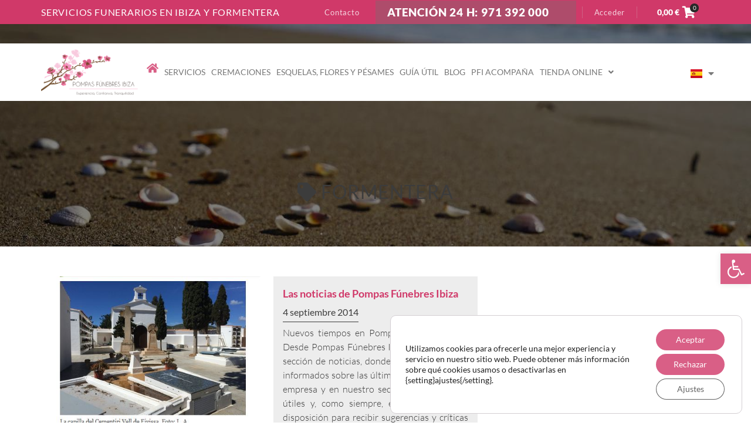

--- FILE ---
content_type: text/html; charset=UTF-8
request_url: https://pompasfunebresibiza.es/tag/formentera/
body_size: 28795
content:
<!DOCTYPE html>
<html lang="es-ES">
<head>
	<meta charset="UTF-8" />
	<meta name="viewport" content="width=device-width, initial-scale=1" />
	<link rel="profile" href="http://gmpg.org/xfn/11" />
	<link rel="pingback" href="https://pompasfunebresibiza.es/xmlrpc.php" />
	<meta name='robots' content='noindex, follow' />
	<style>img:is([sizes="auto" i], [sizes^="auto," i]) { contain-intrinsic-size: 3000px 1500px }</style>
	
	<!-- This site is optimized with the Yoast SEO plugin v25.3.1 - https://yoast.com/wordpress/plugins/seo/ -->
	<title>Formentera archivos - Pompas Fúnebres Ibiza</title>
	<meta property="og:locale" content="es_ES" />
	<meta property="og:type" content="article" />
	<meta property="og:title" content="Formentera archivos - Pompas Fúnebres Ibiza" />
	<meta property="og:url" content="https://pompasfunebresibiza.es/tag/formentera/" />
	<meta property="og:site_name" content="Pompas Fúnebres Ibiza" />
	<meta property="og:image" content="https://pompasfunebresibiza.es/wp-content/uploads/2024/03/Imagen-Pompas-Funebres-Ibiza.jpg" />
	<meta property="og:image:width" content="1200" />
	<meta property="og:image:height" content="675" />
	<meta property="og:image:type" content="image/jpeg" />
	<meta name="twitter:card" content="summary_large_image" />
	<script type="application/ld+json" class="yoast-schema-graph">{"@context":"https://schema.org","@graph":[{"@type":"CollectionPage","@id":"https://pompasfunebresibiza.es/tag/formentera/","url":"https://pompasfunebresibiza.es/tag/formentera/","name":"Formentera archivos - Pompas Fúnebres Ibiza","isPartOf":{"@id":"https://pompasfunebresibiza.es/#website"},"primaryImageOfPage":{"@id":"https://pompasfunebresibiza.es/tag/formentera/#primaryimage"},"image":{"@id":"https://pompasfunebresibiza.es/tag/formentera/#primaryimage"},"thumbnailUrl":"https://pompasfunebresibiza.es/wp-content/uploads/2020/02/Captura-01-comunicado-1-NOudiariv3.jpg","breadcrumb":{"@id":"https://pompasfunebresibiza.es/tag/formentera/#breadcrumb"},"inLanguage":"es"},{"@type":"ImageObject","inLanguage":"es","@id":"https://pompasfunebresibiza.es/tag/formentera/#primaryimage","url":"https://pompasfunebresibiza.es/wp-content/uploads/2020/02/Captura-01-comunicado-1-NOudiariv3.jpg","contentUrl":"https://pompasfunebresibiza.es/wp-content/uploads/2020/02/Captura-01-comunicado-1-NOudiariv3.jpg","width":443,"height":405,"caption":"Capilla de Cementiri Vell de Eivissa"},{"@type":"BreadcrumbList","@id":"https://pompasfunebresibiza.es/tag/formentera/#breadcrumb","itemListElement":[{"@type":"ListItem","position":1,"name":"Portada","item":"https://pompasfunebresibiza.es/"},{"@type":"ListItem","position":2,"name":"Formentera"}]},{"@type":"WebSite","@id":"https://pompasfunebresibiza.es/#website","url":"https://pompasfunebresibiza.es/","name":"Pompas Fúnebres Ibiza","description":"Servicios funerarios para defunciones recientes","publisher":{"@id":"https://pompasfunebresibiza.es/#organization"},"alternateName":"Pompas Fúnebres Ibiza","potentialAction":[{"@type":"SearchAction","target":{"@type":"EntryPoint","urlTemplate":"https://pompasfunebresibiza.es/?s={search_term_string}"},"query-input":{"@type":"PropertyValueSpecification","valueRequired":true,"valueName":"search_term_string"}}],"inLanguage":"es"},{"@type":"Organization","@id":"https://pompasfunebresibiza.es/#organization","name":"Pompas Fúnebres Ibiza","alternateName":"Pompas Fúnebres Ibiza","url":"https://pompasfunebresibiza.es/","logo":{"@type":"ImageObject","inLanguage":"es","@id":"https://pompasfunebresibiza.es/#/schema/logo/image/","url":"https://pompasfunebresibiza.es/wp-content/uploads/2024/02/LOGOTIPO-WEB.png","contentUrl":"https://pompasfunebresibiza.es/wp-content/uploads/2024/02/LOGOTIPO-WEB.png","width":360,"height":171,"caption":"Pompas Fúnebres Ibiza"},"image":{"@id":"https://pompasfunebresibiza.es/#/schema/logo/image/"},"sameAs":["https://es.linkedin.com/company/pompas-funebres-ibiza-sa"]}]}</script>
	<!-- / Yoast SEO plugin. -->


<link rel="alternate" type="application/rss+xml" title="Pompas Fúnebres Ibiza &raquo; Feed" href="https://pompasfunebresibiza.es/feed/" />
<link rel="alternate" type="application/rss+xml" title="Pompas Fúnebres Ibiza &raquo; Etiqueta Formentera del feed" href="https://pompasfunebresibiza.es/tag/formentera/feed/" />
<link rel='stylesheet' id='hfe-widgets-style-css' href='https://pompasfunebresibiza.es/wp-content/plugins/header-footer-elementor/inc/widgets-css/frontend.css?ver=2.4.2' type='text/css' media='all' />
<link rel='stylesheet' id='wp-block-library-css' href='https://pompasfunebresibiza.es/wp-includes/css/dist/block-library/style.min.css?ver=064d1df87d87626690ac22e7da90bdaa' type='text/css' media='all' />
<style id='wp-block-library-theme-inline-css' type='text/css'>
.wp-block-audio :where(figcaption){color:#555;font-size:13px;text-align:center}.is-dark-theme .wp-block-audio :where(figcaption){color:#ffffffa6}.wp-block-audio{margin:0 0 1em}.wp-block-code{border:1px solid #ccc;border-radius:4px;font-family:Menlo,Consolas,monaco,monospace;padding:.8em 1em}.wp-block-embed :where(figcaption){color:#555;font-size:13px;text-align:center}.is-dark-theme .wp-block-embed :where(figcaption){color:#ffffffa6}.wp-block-embed{margin:0 0 1em}.blocks-gallery-caption{color:#555;font-size:13px;text-align:center}.is-dark-theme .blocks-gallery-caption{color:#ffffffa6}:root :where(.wp-block-image figcaption){color:#555;font-size:13px;text-align:center}.is-dark-theme :root :where(.wp-block-image figcaption){color:#ffffffa6}.wp-block-image{margin:0 0 1em}.wp-block-pullquote{border-bottom:4px solid;border-top:4px solid;color:currentColor;margin-bottom:1.75em}.wp-block-pullquote cite,.wp-block-pullquote footer,.wp-block-pullquote__citation{color:currentColor;font-size:.8125em;font-style:normal;text-transform:uppercase}.wp-block-quote{border-left:.25em solid;margin:0 0 1.75em;padding-left:1em}.wp-block-quote cite,.wp-block-quote footer{color:currentColor;font-size:.8125em;font-style:normal;position:relative}.wp-block-quote:where(.has-text-align-right){border-left:none;border-right:.25em solid;padding-left:0;padding-right:1em}.wp-block-quote:where(.has-text-align-center){border:none;padding-left:0}.wp-block-quote.is-large,.wp-block-quote.is-style-large,.wp-block-quote:where(.is-style-plain){border:none}.wp-block-search .wp-block-search__label{font-weight:700}.wp-block-search__button{border:1px solid #ccc;padding:.375em .625em}:where(.wp-block-group.has-background){padding:1.25em 2.375em}.wp-block-separator.has-css-opacity{opacity:.4}.wp-block-separator{border:none;border-bottom:2px solid;margin-left:auto;margin-right:auto}.wp-block-separator.has-alpha-channel-opacity{opacity:1}.wp-block-separator:not(.is-style-wide):not(.is-style-dots){width:100px}.wp-block-separator.has-background:not(.is-style-dots){border-bottom:none;height:1px}.wp-block-separator.has-background:not(.is-style-wide):not(.is-style-dots){height:2px}.wp-block-table{margin:0 0 1em}.wp-block-table td,.wp-block-table th{word-break:normal}.wp-block-table :where(figcaption){color:#555;font-size:13px;text-align:center}.is-dark-theme .wp-block-table :where(figcaption){color:#ffffffa6}.wp-block-video :where(figcaption){color:#555;font-size:13px;text-align:center}.is-dark-theme .wp-block-video :where(figcaption){color:#ffffffa6}.wp-block-video{margin:0 0 1em}:root :where(.wp-block-template-part.has-background){margin-bottom:0;margin-top:0;padding:1.25em 2.375em}
</style>
<link rel='stylesheet' id='block-css-css' href='https://pompasfunebresibiza.es/wp-content/themes/ppffa/css/blocks.css?ver=064d1df87d87626690ac22e7da90bdaa' type='text/css' media='all' />
<style id='classic-theme-styles-inline-css' type='text/css'>
/*! This file is auto-generated */
.wp-block-button__link{color:#fff;background-color:#32373c;border-radius:9999px;box-shadow:none;text-decoration:none;padding:calc(.667em + 2px) calc(1.333em + 2px);font-size:1.125em}.wp-block-file__button{background:#32373c;color:#fff;text-decoration:none}
</style>
<style id='global-styles-inline-css' type='text/css'>
:root{--wp--preset--aspect-ratio--square: 1;--wp--preset--aspect-ratio--4-3: 4/3;--wp--preset--aspect-ratio--3-4: 3/4;--wp--preset--aspect-ratio--3-2: 3/2;--wp--preset--aspect-ratio--2-3: 2/3;--wp--preset--aspect-ratio--16-9: 16/9;--wp--preset--aspect-ratio--9-16: 9/16;--wp--preset--color--black: #000;--wp--preset--color--cyan-bluish-gray: #abb8c3;--wp--preset--color--white: #FFF;--wp--preset--color--pale-pink: #f78da7;--wp--preset--color--vivid-red: #cf2e2e;--wp--preset--color--luminous-vivid-orange: #ff6900;--wp--preset--color--luminous-vivid-amber: #fcb900;--wp--preset--color--light-green-cyan: #7bdcb5;--wp--preset--color--vivid-green-cyan: #00d084;--wp--preset--color--pale-cyan-blue: #8ed1fc;--wp--preset--color--vivid-cyan-blue: #0693e3;--wp--preset--color--vivid-purple: #9b51e0;--wp--preset--color--green: #157200;--wp--preset--color--green-dark: #0C4000;--wp--preset--color--grey: #8A8D8F;--wp--preset--color--red: #CC0000;--wp--preset--gradient--vivid-cyan-blue-to-vivid-purple: linear-gradient(135deg,rgba(6,147,227,1) 0%,rgb(155,81,224) 100%);--wp--preset--gradient--light-green-cyan-to-vivid-green-cyan: linear-gradient(135deg,rgb(122,220,180) 0%,rgb(0,208,130) 100%);--wp--preset--gradient--luminous-vivid-amber-to-luminous-vivid-orange: linear-gradient(135deg,rgba(252,185,0,1) 0%,rgba(255,105,0,1) 100%);--wp--preset--gradient--luminous-vivid-orange-to-vivid-red: linear-gradient(135deg,rgba(255,105,0,1) 0%,rgb(207,46,46) 100%);--wp--preset--gradient--very-light-gray-to-cyan-bluish-gray: linear-gradient(135deg,rgb(238,238,238) 0%,rgb(169,184,195) 100%);--wp--preset--gradient--cool-to-warm-spectrum: linear-gradient(135deg,rgb(74,234,220) 0%,rgb(151,120,209) 20%,rgb(207,42,186) 40%,rgb(238,44,130) 60%,rgb(251,105,98) 80%,rgb(254,248,76) 100%);--wp--preset--gradient--blush-light-purple: linear-gradient(135deg,rgb(255,206,236) 0%,rgb(152,150,240) 100%);--wp--preset--gradient--blush-bordeaux: linear-gradient(135deg,rgb(254,205,165) 0%,rgb(254,45,45) 50%,rgb(107,0,62) 100%);--wp--preset--gradient--luminous-dusk: linear-gradient(135deg,rgb(255,203,112) 0%,rgb(199,81,192) 50%,rgb(65,88,208) 100%);--wp--preset--gradient--pale-ocean: linear-gradient(135deg,rgb(255,245,203) 0%,rgb(182,227,212) 50%,rgb(51,167,181) 100%);--wp--preset--gradient--electric-grass: linear-gradient(135deg,rgb(202,248,128) 0%,rgb(113,206,126) 100%);--wp--preset--gradient--midnight: linear-gradient(135deg,rgb(2,3,129) 0%,rgb(40,116,252) 100%);--wp--preset--font-size--small: 13px;--wp--preset--font-size--medium: 20px;--wp--preset--font-size--large: 36px;--wp--preset--font-size--x-large: 42px;--wp--preset--font-size--xs: 10px;--wp--preset--font-size--s: 13px;--wp--preset--font-size--m: 16px;--wp--preset--font-size--l: 18px;--wp--preset--font-size--xl: 24px;--wp--preset--font-size--xxl: 32px;--wp--preset--font-family--inter: "Inter", sans-serif;--wp--preset--font-family--cardo: Cardo;--wp--preset--spacing--20: 0.44rem;--wp--preset--spacing--30: 0.67rem;--wp--preset--spacing--40: 1rem;--wp--preset--spacing--50: 1.5rem;--wp--preset--spacing--60: 2.25rem;--wp--preset--spacing--70: 3.38rem;--wp--preset--spacing--80: 5.06rem;--wp--preset--shadow--natural: 6px 6px 9px rgba(0, 0, 0, 0.2);--wp--preset--shadow--deep: 12px 12px 50px rgba(0, 0, 0, 0.4);--wp--preset--shadow--sharp: 6px 6px 0px rgba(0, 0, 0, 0.2);--wp--preset--shadow--outlined: 6px 6px 0px -3px rgba(255, 255, 255, 1), 6px 6px rgba(0, 0, 0, 1);--wp--preset--shadow--crisp: 6px 6px 0px rgba(0, 0, 0, 1);}:where(.is-layout-flex){gap: 0.5em;}:where(.is-layout-grid){gap: 0.5em;}body .is-layout-flex{display: flex;}.is-layout-flex{flex-wrap: wrap;align-items: center;}.is-layout-flex > :is(*, div){margin: 0;}body .is-layout-grid{display: grid;}.is-layout-grid > :is(*, div){margin: 0;}:where(.wp-block-columns.is-layout-flex){gap: 2em;}:where(.wp-block-columns.is-layout-grid){gap: 2em;}:where(.wp-block-post-template.is-layout-flex){gap: 1.25em;}:where(.wp-block-post-template.is-layout-grid){gap: 1.25em;}.has-black-color{color: var(--wp--preset--color--black) !important;}.has-cyan-bluish-gray-color{color: var(--wp--preset--color--cyan-bluish-gray) !important;}.has-white-color{color: var(--wp--preset--color--white) !important;}.has-pale-pink-color{color: var(--wp--preset--color--pale-pink) !important;}.has-vivid-red-color{color: var(--wp--preset--color--vivid-red) !important;}.has-luminous-vivid-orange-color{color: var(--wp--preset--color--luminous-vivid-orange) !important;}.has-luminous-vivid-amber-color{color: var(--wp--preset--color--luminous-vivid-amber) !important;}.has-light-green-cyan-color{color: var(--wp--preset--color--light-green-cyan) !important;}.has-vivid-green-cyan-color{color: var(--wp--preset--color--vivid-green-cyan) !important;}.has-pale-cyan-blue-color{color: var(--wp--preset--color--pale-cyan-blue) !important;}.has-vivid-cyan-blue-color{color: var(--wp--preset--color--vivid-cyan-blue) !important;}.has-vivid-purple-color{color: var(--wp--preset--color--vivid-purple) !important;}.has-black-background-color{background-color: var(--wp--preset--color--black) !important;}.has-cyan-bluish-gray-background-color{background-color: var(--wp--preset--color--cyan-bluish-gray) !important;}.has-white-background-color{background-color: var(--wp--preset--color--white) !important;}.has-pale-pink-background-color{background-color: var(--wp--preset--color--pale-pink) !important;}.has-vivid-red-background-color{background-color: var(--wp--preset--color--vivid-red) !important;}.has-luminous-vivid-orange-background-color{background-color: var(--wp--preset--color--luminous-vivid-orange) !important;}.has-luminous-vivid-amber-background-color{background-color: var(--wp--preset--color--luminous-vivid-amber) !important;}.has-light-green-cyan-background-color{background-color: var(--wp--preset--color--light-green-cyan) !important;}.has-vivid-green-cyan-background-color{background-color: var(--wp--preset--color--vivid-green-cyan) !important;}.has-pale-cyan-blue-background-color{background-color: var(--wp--preset--color--pale-cyan-blue) !important;}.has-vivid-cyan-blue-background-color{background-color: var(--wp--preset--color--vivid-cyan-blue) !important;}.has-vivid-purple-background-color{background-color: var(--wp--preset--color--vivid-purple) !important;}.has-black-border-color{border-color: var(--wp--preset--color--black) !important;}.has-cyan-bluish-gray-border-color{border-color: var(--wp--preset--color--cyan-bluish-gray) !important;}.has-white-border-color{border-color: var(--wp--preset--color--white) !important;}.has-pale-pink-border-color{border-color: var(--wp--preset--color--pale-pink) !important;}.has-vivid-red-border-color{border-color: var(--wp--preset--color--vivid-red) !important;}.has-luminous-vivid-orange-border-color{border-color: var(--wp--preset--color--luminous-vivid-orange) !important;}.has-luminous-vivid-amber-border-color{border-color: var(--wp--preset--color--luminous-vivid-amber) !important;}.has-light-green-cyan-border-color{border-color: var(--wp--preset--color--light-green-cyan) !important;}.has-vivid-green-cyan-border-color{border-color: var(--wp--preset--color--vivid-green-cyan) !important;}.has-pale-cyan-blue-border-color{border-color: var(--wp--preset--color--pale-cyan-blue) !important;}.has-vivid-cyan-blue-border-color{border-color: var(--wp--preset--color--vivid-cyan-blue) !important;}.has-vivid-purple-border-color{border-color: var(--wp--preset--color--vivid-purple) !important;}.has-vivid-cyan-blue-to-vivid-purple-gradient-background{background: var(--wp--preset--gradient--vivid-cyan-blue-to-vivid-purple) !important;}.has-light-green-cyan-to-vivid-green-cyan-gradient-background{background: var(--wp--preset--gradient--light-green-cyan-to-vivid-green-cyan) !important;}.has-luminous-vivid-amber-to-luminous-vivid-orange-gradient-background{background: var(--wp--preset--gradient--luminous-vivid-amber-to-luminous-vivid-orange) !important;}.has-luminous-vivid-orange-to-vivid-red-gradient-background{background: var(--wp--preset--gradient--luminous-vivid-orange-to-vivid-red) !important;}.has-very-light-gray-to-cyan-bluish-gray-gradient-background{background: var(--wp--preset--gradient--very-light-gray-to-cyan-bluish-gray) !important;}.has-cool-to-warm-spectrum-gradient-background{background: var(--wp--preset--gradient--cool-to-warm-spectrum) !important;}.has-blush-light-purple-gradient-background{background: var(--wp--preset--gradient--blush-light-purple) !important;}.has-blush-bordeaux-gradient-background{background: var(--wp--preset--gradient--blush-bordeaux) !important;}.has-luminous-dusk-gradient-background{background: var(--wp--preset--gradient--luminous-dusk) !important;}.has-pale-ocean-gradient-background{background: var(--wp--preset--gradient--pale-ocean) !important;}.has-electric-grass-gradient-background{background: var(--wp--preset--gradient--electric-grass) !important;}.has-midnight-gradient-background{background: var(--wp--preset--gradient--midnight) !important;}.has-small-font-size{font-size: var(--wp--preset--font-size--small) !important;}.has-medium-font-size{font-size: var(--wp--preset--font-size--medium) !important;}.has-large-font-size{font-size: var(--wp--preset--font-size--large) !important;}.has-x-large-font-size{font-size: var(--wp--preset--font-size--x-large) !important;}
:where(.wp-block-post-template.is-layout-flex){gap: 1.25em;}:where(.wp-block-post-template.is-layout-grid){gap: 1.25em;}
:where(.wp-block-columns.is-layout-flex){gap: 2em;}:where(.wp-block-columns.is-layout-grid){gap: 2em;}
:root :where(.wp-block-pullquote){font-size: 1.5em;line-height: 1.6;}
</style>
<link rel='stylesheet' id='gca-accordion-editor-css-css' href='https://pompasfunebresibiza.es/wp-content/plugins/custom-accordion-block/css/accordion-frontend-style.css?ver=064d1df87d87626690ac22e7da90bdaa' type='text/css' media='all' />
<link rel='stylesheet' id='float-menu-css' href='https://pompasfunebresibiza.es/wp-content/plugins/float-menu/public/assets/css/style.min.css?ver=7.1.2' type='text/css' media='all' />
<link rel='stylesheet' id='float-menu-fontawesome-css' href='https://pompasfunebresibiza.es/wp-content/plugins/float-menu/vendors/fontawesome/css/all.min.css?ver=064d1df87d87626690ac22e7da90bdaa' type='text/css' media='all' />
<link rel='stylesheet' id='tss-css' href='https://pompasfunebresibiza.es/wp-content/plugins/testimonial-slider-and-showcase/assets/css/wptestimonial.css?ver=2.3.17' type='text/css' media='all' />
<style id='woocommerce-inline-inline-css' type='text/css'>
.woocommerce form .form-row .required { visibility: visible; }
</style>
<link rel='stylesheet' id='hfe-style-css' href='https://pompasfunebresibiza.es/wp-content/plugins/header-footer-elementor/assets/css/header-footer-elementor.css?ver=2.4.2' type='text/css' media='all' />
<link rel='stylesheet' id='elementor-frontend-css' href='https://pompasfunebresibiza.es/wp-content/uploads/elementor/css/custom-frontend.min.css?ver=1750087898' type='text/css' media='all' />
<link rel='stylesheet' id='elementor-post-38327-css' href='https://pompasfunebresibiza.es/wp-content/uploads/elementor/css/post-38327.css?ver=1750087898' type='text/css' media='all' />
<link rel='stylesheet' id='ooohboi-steroids-styles-css' href='https://pompasfunebresibiza.es/wp-content/plugins/ooohboi-steroids-for-elementor/assets/css/main.css?ver=2.1.2126082023' type='text/css' media='all' />
<link rel='stylesheet' id='uael-frontend-css' href='https://pompasfunebresibiza.es/wp-content/plugins/ultimate-elementor/assets/min-css/uael-frontend.min.css?ver=1.39.8' type='text/css' media='all' />
<link rel='stylesheet' id='wpforms-modern-full-css' href='https://pompasfunebresibiza.es/wp-content/plugins/wpforms-lite/assets/css/frontend/modern/wpforms-full.min.css?ver=1.9.6.1' type='text/css' media='all' />
<style id='wpforms-modern-full-inline-css' type='text/css'>
:root {
				--wpforms-field-border-radius: 3px;
--wpforms-field-border-style: solid;
--wpforms-field-border-size: 1px;
--wpforms-field-background-color: #ffffff;
--wpforms-field-border-color: rgba( 0, 0, 0, 0.25 );
--wpforms-field-border-color-spare: rgba( 0, 0, 0, 0.25 );
--wpforms-field-text-color: rgba( 0, 0, 0, 0.7 );
--wpforms-field-menu-color: #ffffff;
--wpforms-label-color: rgba( 0, 0, 0, 0.85 );
--wpforms-label-sublabel-color: rgba( 0, 0, 0, 0.55 );
--wpforms-label-error-color: #d63637;
--wpforms-button-border-radius: 3px;
--wpforms-button-border-style: none;
--wpforms-button-border-size: 1px;
--wpforms-button-background-color: #066aab;
--wpforms-button-border-color: #066aab;
--wpforms-button-text-color: #ffffff;
--wpforms-page-break-color: #066aab;
--wpforms-background-image: none;
--wpforms-background-position: center center;
--wpforms-background-repeat: no-repeat;
--wpforms-background-size: cover;
--wpforms-background-width: 100px;
--wpforms-background-height: 100px;
--wpforms-background-color: rgba( 0, 0, 0, 0 );
--wpforms-background-url: none;
--wpforms-container-padding: 0px;
--wpforms-container-border-style: none;
--wpforms-container-border-width: 1px;
--wpforms-container-border-color: #000000;
--wpforms-container-border-radius: 3px;
--wpforms-field-size-input-height: 43px;
--wpforms-field-size-input-spacing: 15px;
--wpforms-field-size-font-size: 16px;
--wpforms-field-size-line-height: 19px;
--wpforms-field-size-padding-h: 14px;
--wpforms-field-size-checkbox-size: 16px;
--wpforms-field-size-sublabel-spacing: 5px;
--wpforms-field-size-icon-size: 1;
--wpforms-label-size-font-size: 16px;
--wpforms-label-size-line-height: 19px;
--wpforms-label-size-sublabel-font-size: 14px;
--wpforms-label-size-sublabel-line-height: 17px;
--wpforms-button-size-font-size: 17px;
--wpforms-button-size-height: 41px;
--wpforms-button-size-padding-h: 15px;
--wpforms-button-size-margin-top: 10px;
--wpforms-container-shadow-size-box-shadow: none;

			}
</style>
<link rel='stylesheet' id='uael-teammember-social-icons-css' href='https://pompasfunebresibiza.es/wp-content/plugins/elementor/assets/css/widget-social-icons.min.css?ver=3.24.0' type='text/css' media='all' />
<link rel='stylesheet' id='uael-social-share-icons-brands-css' href='https://pompasfunebresibiza.es/wp-content/plugins/elementor/assets/lib/font-awesome/css/brands.css?ver=5.15.3' type='text/css' media='all' />
<link rel='stylesheet' id='uael-social-share-icons-fontawesome-css' href='https://pompasfunebresibiza.es/wp-content/plugins/elementor/assets/lib/font-awesome/css/fontawesome.css?ver=5.15.3' type='text/css' media='all' />
<link rel='stylesheet' id='uael-nav-menu-icons-css' href='https://pompasfunebresibiza.es/wp-content/plugins/elementor/assets/lib/font-awesome/css/solid.css?ver=5.15.3' type='text/css' media='all' />
<link rel='stylesheet' id='elementor-post-38338-css' href='https://pompasfunebresibiza.es/wp-content/uploads/elementor/css/post-38338.css?ver=1751031188' type='text/css' media='all' />
<link rel='stylesheet' id='elementor-post-38346-css' href='https://pompasfunebresibiza.es/wp-content/uploads/elementor/css/post-38346.css?ver=1750087900' type='text/css' media='all' />
<link rel='stylesheet' id='pojo-a11y-css' href='https://pompasfunebresibiza.es/wp-content/plugins/pojo-accessibility/modules/legacy/assets/css/style.min.css?ver=1.0.0' type='text/css' media='all' />
<link rel='stylesheet' id='bootstrap-reboot-css' href='https://pompasfunebresibiza.es/wp-content/themes/ppffa/css/min/bootstrap-reboot.min.css?ver=064d1df87d87626690ac22e7da90bdaa' type='text/css' media='all' />
<link rel='stylesheet' id='bootstrap-grid-css' href='https://pompasfunebresibiza.es/wp-content/themes/ppffa/css/min/bootstrap-grid.min.css?ver=064d1df87d87626690ac22e7da90bdaa' type='text/css' media='all' />
<link rel='stylesheet' id='hamburguer-css' href='https://pompasfunebresibiza.es/wp-content/themes/ppffa/css/min/hamburgers.min.css?ver=064d1df87d87626690ac22e7da90bdaa' type='text/css' media='all' />
<link rel='stylesheet' id='fontawesome-css' href='https://pompasfunebresibiza.es/wp-content/themes/ppffa/resources/fontawesome/css/all.css?ver=064d1df87d87626690ac22e7da90bdaa' type='text/css' media='all' />
<link rel='stylesheet' id='modaal-css' href='https://pompasfunebresibiza.es/wp-content/themes/ppffa/css/min/modaal.min.css?ver=064d1df87d87626690ac22e7da90bdaa' type='text/css' media='all' />
<link rel='stylesheet' id='custom-css' href='https://pompasfunebresibiza.es/wp-content/themes/ppffa/css/custom.css?ver=064d1df87d87626690ac22e7da90bdaa' type='text/css' media='all' />
<link rel='stylesheet' id='ppffa-woocommerce-style-css' href='https://pompasfunebresibiza.es/wp-content/themes/ppffa/woocommerce.css?ver=064d1df87d87626690ac22e7da90bdaa' type='text/css' media='all' />
<link rel='stylesheet' id='wcpa-frontend-css' href='https://pompasfunebresibiza.es/wp-content/plugins/woo-custom-product-addons/assets/css/style_1.css?ver=3.0.15' type='text/css' media='all' />
<link rel='stylesheet' id='hfe-elementor-icons-css' href='https://pompasfunebresibiza.es/wp-content/plugins/elementor/assets/lib/eicons/css/elementor-icons.min.css?ver=5.34.0' type='text/css' media='all' />
<link rel='stylesheet' id='hfe-icons-list-css' href='https://pompasfunebresibiza.es/wp-content/plugins/elementor/assets/css/widget-icon-list.min.css?ver=3.24.3' type='text/css' media='all' />
<link rel='stylesheet' id='hfe-social-icons-css' href='https://pompasfunebresibiza.es/wp-content/plugins/elementor/assets/css/widget-social-icons.min.css?ver=3.24.0' type='text/css' media='all' />
<link rel='stylesheet' id='hfe-social-share-icons-brands-css' href='https://pompasfunebresibiza.es/wp-content/plugins/elementor/assets/lib/font-awesome/css/brands.css?ver=5.15.3' type='text/css' media='all' />
<link rel='stylesheet' id='hfe-social-share-icons-fontawesome-css' href='https://pompasfunebresibiza.es/wp-content/plugins/elementor/assets/lib/font-awesome/css/fontawesome.css?ver=5.15.3' type='text/css' media='all' />
<link rel='stylesheet' id='hfe-nav-menu-icons-css' href='https://pompasfunebresibiza.es/wp-content/plugins/elementor/assets/lib/font-awesome/css/solid.css?ver=5.15.3' type='text/css' media='all' />
<style id='kadence-blocks-global-variables-inline-css' type='text/css'>
:root {--global-kb-font-size-sm:clamp(0.8rem, 0.73rem + 0.217vw, 0.9rem);--global-kb-font-size-md:clamp(1.1rem, 0.995rem + 0.326vw, 1.25rem);--global-kb-font-size-lg:clamp(1.75rem, 1.576rem + 0.543vw, 2rem);--global-kb-font-size-xl:clamp(2.25rem, 1.728rem + 1.63vw, 3rem);--global-kb-font-size-xxl:clamp(2.5rem, 1.456rem + 3.26vw, 4rem);--global-kb-font-size-xxxl:clamp(2.75rem, 0.489rem + 7.065vw, 6rem);}:root {--global-palette1: #3182CE;--global-palette2: #2B6CB0;--global-palette3: #1A202C;--global-palette4: #2D3748;--global-palette5: #4A5568;--global-palette6: #718096;--global-palette7: #EDF2F7;--global-palette8: #F7FAFC;--global-palette9: #ffffff;}
</style>
<link rel='stylesheet' id='eael-general-css' href='https://pompasfunebresibiza.es/wp-content/plugins/essential-addons-for-elementor-lite/assets/front-end/css/view/general.min.css?ver=6.1.20' type='text/css' media='all' />
<link rel='stylesheet' id='moove_gdpr_frontend-css' href='https://pompasfunebresibiza.es/wp-content/plugins/gdpr-cookie-compliance/dist/styles/gdpr-main-nf.css?ver=4.16.1' type='text/css' media='all' />
<style id='moove_gdpr_frontend-inline-css' type='text/css'>
				#moove_gdpr_cookie_modal .moove-gdpr-modal-content .moove-gdpr-tab-main h3.tab-title, 
				#moove_gdpr_cookie_modal .moove-gdpr-modal-content .moove-gdpr-tab-main span.tab-title,
				#moove_gdpr_cookie_modal .moove-gdpr-modal-content .moove-gdpr-modal-left-content #moove-gdpr-menu li a, 
				#moove_gdpr_cookie_modal .moove-gdpr-modal-content .moove-gdpr-modal-left-content #moove-gdpr-menu li button,
				#moove_gdpr_cookie_modal .moove-gdpr-modal-content .moove-gdpr-modal-left-content .moove-gdpr-branding-cnt a,
				#moove_gdpr_cookie_modal .moove-gdpr-modal-content .moove-gdpr-modal-footer-content .moove-gdpr-button-holder a.mgbutton, 
				#moove_gdpr_cookie_modal .moove-gdpr-modal-content .moove-gdpr-modal-footer-content .moove-gdpr-button-holder button.mgbutton,
				#moove_gdpr_cookie_modal .cookie-switch .cookie-slider:after, 
				#moove_gdpr_cookie_modal .cookie-switch .slider:after, 
				#moove_gdpr_cookie_modal .switch .cookie-slider:after, 
				#moove_gdpr_cookie_modal .switch .slider:after,
				#moove_gdpr_cookie_info_bar .moove-gdpr-info-bar-container .moove-gdpr-info-bar-content p, 
				#moove_gdpr_cookie_info_bar .moove-gdpr-info-bar-container .moove-gdpr-info-bar-content p a,
				#moove_gdpr_cookie_info_bar .moove-gdpr-info-bar-container .moove-gdpr-info-bar-content a.mgbutton, 
				#moove_gdpr_cookie_info_bar .moove-gdpr-info-bar-container .moove-gdpr-info-bar-content button.mgbutton,
				#moove_gdpr_cookie_modal .moove-gdpr-modal-content .moove-gdpr-tab-main .moove-gdpr-tab-main-content h1, 
				#moove_gdpr_cookie_modal .moove-gdpr-modal-content .moove-gdpr-tab-main .moove-gdpr-tab-main-content h2, 
				#moove_gdpr_cookie_modal .moove-gdpr-modal-content .moove-gdpr-tab-main .moove-gdpr-tab-main-content h3, 
				#moove_gdpr_cookie_modal .moove-gdpr-modal-content .moove-gdpr-tab-main .moove-gdpr-tab-main-content h4, 
				#moove_gdpr_cookie_modal .moove-gdpr-modal-content .moove-gdpr-tab-main .moove-gdpr-tab-main-content h5, 
				#moove_gdpr_cookie_modal .moove-gdpr-modal-content .moove-gdpr-tab-main .moove-gdpr-tab-main-content h6,
				#moove_gdpr_cookie_modal .moove-gdpr-modal-content.moove_gdpr_modal_theme_v2 .moove-gdpr-modal-title .tab-title,
				#moove_gdpr_cookie_modal .moove-gdpr-modal-content.moove_gdpr_modal_theme_v2 .moove-gdpr-tab-main h3.tab-title, 
				#moove_gdpr_cookie_modal .moove-gdpr-modal-content.moove_gdpr_modal_theme_v2 .moove-gdpr-tab-main span.tab-title,
				#moove_gdpr_cookie_modal .moove-gdpr-modal-content.moove_gdpr_modal_theme_v2 .moove-gdpr-branding-cnt a {
				 	font-weight: inherit				}
			#moove_gdpr_cookie_modal,#moove_gdpr_cookie_info_bar,.gdpr_cookie_settings_shortcode_content{font-family:inherit}#moove_gdpr_save_popup_settings_button{background-color:#373737;color:#fff}#moove_gdpr_save_popup_settings_button:hover{background-color:#000}#moove_gdpr_cookie_info_bar .moove-gdpr-info-bar-container .moove-gdpr-info-bar-content a.mgbutton,#moove_gdpr_cookie_info_bar .moove-gdpr-info-bar-container .moove-gdpr-info-bar-content button.mgbutton{background-color:#d95f86}#moove_gdpr_cookie_modal .moove-gdpr-modal-content .moove-gdpr-modal-footer-content .moove-gdpr-button-holder a.mgbutton,#moove_gdpr_cookie_modal .moove-gdpr-modal-content .moove-gdpr-modal-footer-content .moove-gdpr-button-holder button.mgbutton,.gdpr_cookie_settings_shortcode_content .gdpr-shr-button.button-green{background-color:#d95f86;border-color:#d95f86}#moove_gdpr_cookie_modal .moove-gdpr-modal-content .moove-gdpr-modal-footer-content .moove-gdpr-button-holder a.mgbutton:hover,#moove_gdpr_cookie_modal .moove-gdpr-modal-content .moove-gdpr-modal-footer-content .moove-gdpr-button-holder button.mgbutton:hover,.gdpr_cookie_settings_shortcode_content .gdpr-shr-button.button-green:hover{background-color:#fff;color:#d95f86}#moove_gdpr_cookie_modal .moove-gdpr-modal-content .moove-gdpr-modal-close i,#moove_gdpr_cookie_modal .moove-gdpr-modal-content .moove-gdpr-modal-close span.gdpr-icon{background-color:#d95f86;border:1px solid #d95f86}#moove_gdpr_cookie_info_bar span.change-settings-button.focus-g,#moove_gdpr_cookie_info_bar span.change-settings-button:focus,#moove_gdpr_cookie_info_bar button.change-settings-button.focus-g,#moove_gdpr_cookie_info_bar button.change-settings-button:focus{-webkit-box-shadow:0 0 1px 3px #d95f86;-moz-box-shadow:0 0 1px 3px #d95f86;box-shadow:0 0 1px 3px #d95f86}#moove_gdpr_cookie_modal .moove-gdpr-modal-content .moove-gdpr-modal-close i:hover,#moove_gdpr_cookie_modal .moove-gdpr-modal-content .moove-gdpr-modal-close span.gdpr-icon:hover,#moove_gdpr_cookie_info_bar span[data-href]>u.change-settings-button{color:#d95f86}#moove_gdpr_cookie_modal .moove-gdpr-modal-content .moove-gdpr-modal-left-content #moove-gdpr-menu li.menu-item-selected a span.gdpr-icon,#moove_gdpr_cookie_modal .moove-gdpr-modal-content .moove-gdpr-modal-left-content #moove-gdpr-menu li.menu-item-selected button span.gdpr-icon{color:inherit}#moove_gdpr_cookie_modal .moove-gdpr-modal-content .moove-gdpr-modal-left-content #moove-gdpr-menu li a span.gdpr-icon,#moove_gdpr_cookie_modal .moove-gdpr-modal-content .moove-gdpr-modal-left-content #moove-gdpr-menu li button span.gdpr-icon{color:inherit}#moove_gdpr_cookie_modal .gdpr-acc-link{line-height:0;font-size:0;color:transparent;position:absolute}#moove_gdpr_cookie_modal .moove-gdpr-modal-content .moove-gdpr-modal-close:hover i,#moove_gdpr_cookie_modal .moove-gdpr-modal-content .moove-gdpr-modal-left-content #moove-gdpr-menu li a,#moove_gdpr_cookie_modal .moove-gdpr-modal-content .moove-gdpr-modal-left-content #moove-gdpr-menu li button,#moove_gdpr_cookie_modal .moove-gdpr-modal-content .moove-gdpr-modal-left-content #moove-gdpr-menu li button i,#moove_gdpr_cookie_modal .moove-gdpr-modal-content .moove-gdpr-modal-left-content #moove-gdpr-menu li a i,#moove_gdpr_cookie_modal .moove-gdpr-modal-content .moove-gdpr-tab-main .moove-gdpr-tab-main-content a:hover,#moove_gdpr_cookie_info_bar.moove-gdpr-dark-scheme .moove-gdpr-info-bar-container .moove-gdpr-info-bar-content a.mgbutton:hover,#moove_gdpr_cookie_info_bar.moove-gdpr-dark-scheme .moove-gdpr-info-bar-container .moove-gdpr-info-bar-content button.mgbutton:hover,#moove_gdpr_cookie_info_bar.moove-gdpr-dark-scheme .moove-gdpr-info-bar-container .moove-gdpr-info-bar-content a:hover,#moove_gdpr_cookie_info_bar.moove-gdpr-dark-scheme .moove-gdpr-info-bar-container .moove-gdpr-info-bar-content button:hover,#moove_gdpr_cookie_info_bar.moove-gdpr-dark-scheme .moove-gdpr-info-bar-container .moove-gdpr-info-bar-content span.change-settings-button:hover,#moove_gdpr_cookie_info_bar.moove-gdpr-dark-scheme .moove-gdpr-info-bar-container .moove-gdpr-info-bar-content button.change-settings-button:hover,#moove_gdpr_cookie_info_bar.moove-gdpr-dark-scheme .moove-gdpr-info-bar-container .moove-gdpr-info-bar-content u.change-settings-button:hover,#moove_gdpr_cookie_info_bar span[data-href]>u.change-settings-button,#moove_gdpr_cookie_info_bar.moove-gdpr-dark-scheme .moove-gdpr-info-bar-container .moove-gdpr-info-bar-content a.mgbutton.focus-g,#moove_gdpr_cookie_info_bar.moove-gdpr-dark-scheme .moove-gdpr-info-bar-container .moove-gdpr-info-bar-content button.mgbutton.focus-g,#moove_gdpr_cookie_info_bar.moove-gdpr-dark-scheme .moove-gdpr-info-bar-container .moove-gdpr-info-bar-content a.focus-g,#moove_gdpr_cookie_info_bar.moove-gdpr-dark-scheme .moove-gdpr-info-bar-container .moove-gdpr-info-bar-content button.focus-g,#moove_gdpr_cookie_info_bar.moove-gdpr-dark-scheme .moove-gdpr-info-bar-container .moove-gdpr-info-bar-content a.mgbutton:focus,#moove_gdpr_cookie_info_bar.moove-gdpr-dark-scheme .moove-gdpr-info-bar-container .moove-gdpr-info-bar-content button.mgbutton:focus,#moove_gdpr_cookie_info_bar.moove-gdpr-dark-scheme .moove-gdpr-info-bar-container .moove-gdpr-info-bar-content a:focus,#moove_gdpr_cookie_info_bar.moove-gdpr-dark-scheme .moove-gdpr-info-bar-container .moove-gdpr-info-bar-content button:focus,#moove_gdpr_cookie_info_bar.moove-gdpr-dark-scheme .moove-gdpr-info-bar-container .moove-gdpr-info-bar-content span.change-settings-button.focus-g,span.change-settings-button:focus,button.change-settings-button.focus-g,button.change-settings-button:focus,#moove_gdpr_cookie_info_bar.moove-gdpr-dark-scheme .moove-gdpr-info-bar-container .moove-gdpr-info-bar-content u.change-settings-button.focus-g,#moove_gdpr_cookie_info_bar.moove-gdpr-dark-scheme .moove-gdpr-info-bar-container .moove-gdpr-info-bar-content u.change-settings-button:focus{color:#d95f86}#moove_gdpr_cookie_modal .moove-gdpr-branding.focus-g span,#moove_gdpr_cookie_modal .moove-gdpr-modal-content .moove-gdpr-tab-main a.focus-g{color:#d95f86}#moove_gdpr_cookie_modal.gdpr_lightbox-hide{display:none}
</style>
<link rel='stylesheet' id='elementor-gf-local-lato-css' href='https://pompasfunebresibiza.es/wp-content/uploads/elementor/google-fonts/css/lato.css?ver=1750086756' type='text/css' media='all' />
<link rel='stylesheet' id='elementor-gf-local-robotoslab-css' href='https://pompasfunebresibiza.es/wp-content/uploads/elementor/google-fonts/css/robotoslab.css?ver=1750086771' type='text/css' media='all' />
<link rel='stylesheet' id='elementor-gf-local-roboto-css' href='https://pompasfunebresibiza.es/wp-content/uploads/elementor/google-fonts/css/roboto.css?ver=1750086798' type='text/css' media='all' />
<script type="text/javascript" src="https://pompasfunebresibiza.es/wp-includes/js/jquery/jquery.min.js?ver=3.7.1" id="jquery-core-js"></script>
<script type="text/javascript" src="https://pompasfunebresibiza.es/wp-includes/js/jquery/jquery-migrate.min.js?ver=3.4.1" id="jquery-migrate-js"></script>
<script type="text/javascript" id="jquery-js-after">
/* <![CDATA[ */
!function($){"use strict";$(document).ready(function(){$(this).scrollTop()>100&&$(".hfe-scroll-to-top-wrap").removeClass("hfe-scroll-to-top-hide"),$(window).scroll(function(){$(this).scrollTop()<100?$(".hfe-scroll-to-top-wrap").fadeOut(300):$(".hfe-scroll-to-top-wrap").fadeIn(300)}),$(".hfe-scroll-to-top-wrap").on("click",function(){$("html, body").animate({scrollTop:0},300);return!1})})}(jQuery);
!function($){'use strict';$(document).ready(function(){var bar=$('.hfe-reading-progress-bar');if(!bar.length)return;$(window).on('scroll',function(){var s=$(window).scrollTop(),d=$(document).height()-$(window).height(),p=d? s/d*100:0;bar.css('width',p+'%')});});}(jQuery);
/* ]]> */
</script>
<script type="text/javascript" src="https://pompasfunebresibiza.es/wp-content/plugins/woocommerce/assets/js/jquery-blockui/jquery.blockUI.min.js?ver=2.7.0-wc.9.4.2" id="jquery-blockui-js" defer="defer" data-wp-strategy="defer"></script>
<script type="text/javascript" src="https://pompasfunebresibiza.es/wp-content/plugins/woocommerce/assets/js/js-cookie/js.cookie.min.js?ver=2.1.4-wc.9.4.2" id="js-cookie-js" defer="defer" data-wp-strategy="defer"></script>
<script type="text/javascript" id="woocommerce-js-extra">
/* <![CDATA[ */
var woocommerce_params = {"ajax_url":"\/wp-admin\/admin-ajax.php","wc_ajax_url":"\/?wc-ajax=%%endpoint%%"};
/* ]]> */
</script>
<script type="text/javascript" src="https://pompasfunebresibiza.es/wp-content/plugins/woocommerce/assets/js/frontend/woocommerce.min.js?ver=9.4.2" id="woocommerce-js" defer="defer" data-wp-strategy="defer"></script>
<script type="application/ld+json">
{
  "@context": "https://schema.org",
  "@type": "WebSite",
  "name": "Pompas Fúnebres Ibiza",
  "alternateName": "pompasfunebresibiza.es",
  "url": "https://pompasfunebresibiza.es",
  "publisher": {
    "@type": "Organization",
    "name": "Pompas Fúnebres Ibiza",
    "url": "https://pompasfunebresibiza.es"
  }
}
</script><style type="text/css">
#pojo-a11y-toolbar .pojo-a11y-toolbar-toggle a{ background-color: #d95f86;	color: #ffffff;}
#pojo-a11y-toolbar .pojo-a11y-toolbar-overlay, #pojo-a11y-toolbar .pojo-a11y-toolbar-overlay ul.pojo-a11y-toolbar-items.pojo-a11y-links{ border-color: #d95f86;}
body.pojo-a11y-focusable a:focus{ outline-style: solid !important;	outline-width: 1px !important;	outline-color: #FF0000 !important;}
#pojo-a11y-toolbar{ top: 60% !important;}
#pojo-a11y-toolbar .pojo-a11y-toolbar-overlay{ background-color: #ffffff;}
#pojo-a11y-toolbar .pojo-a11y-toolbar-overlay ul.pojo-a11y-toolbar-items li.pojo-a11y-toolbar-item a, #pojo-a11y-toolbar .pojo-a11y-toolbar-overlay p.pojo-a11y-toolbar-title{ color: #000000;}
#pojo-a11y-toolbar .pojo-a11y-toolbar-overlay ul.pojo-a11y-toolbar-items li.pojo-a11y-toolbar-item a.active{ background-color: #d95f86;	color: #ffffff;}
@media (max-width: 767px) { #pojo-a11y-toolbar { top: 40% !important; } }</style>	<noscript><style>.woocommerce-product-gallery{ opacity: 1 !important; }</style></noscript>
	<meta name="generator" content="Elementor 3.29.2; features: e_font_icon_svg, additional_custom_breakpoints, e_local_google_fonts; settings: css_print_method-external, google_font-enabled, font_display-swap">
			<style>
				.e-con.e-parent:nth-of-type(n+4):not(.e-lazyloaded):not(.e-no-lazyload),
				.e-con.e-parent:nth-of-type(n+4):not(.e-lazyloaded):not(.e-no-lazyload) * {
					background-image: none !important;
				}
				@media screen and (max-height: 1024px) {
					.e-con.e-parent:nth-of-type(n+3):not(.e-lazyloaded):not(.e-no-lazyload),
					.e-con.e-parent:nth-of-type(n+3):not(.e-lazyloaded):not(.e-no-lazyload) * {
						background-image: none !important;
					}
				}
				@media screen and (max-height: 640px) {
					.e-con.e-parent:nth-of-type(n+2):not(.e-lazyloaded):not(.e-no-lazyload),
					.e-con.e-parent:nth-of-type(n+2):not(.e-lazyloaded):not(.e-no-lazyload) * {
						background-image: none !important;
					}
				}
			</style>
			<noscript><style>.lazyload[data-src]{display:none !important;}</style></noscript><style>.lazyload{background-image:none !important;}.lazyload:before{background-image:none !important;}</style><style>:root{  --wcpaSectionTitleSize:14px;   --wcpaLabelSize:14px;   --wcpaDescSize:13px;   --wcpaErrorSize:13px;   --wcpaLabelWeight:normal;   --wcpaDescWeight:normal;   --wcpaBorderWidth:1px;   --wcpaBorderRadius:6px;   --wcpaInputHeight:45px;   --wcpaCheckLabelSize:14px;   --wcpaCheckBorderWidth:1px;   --wcpaCheckWidth:20px;   --wcpaCheckHeight:20px;   --wcpaCheckBorderRadius:4px;   --wcpaCheckButtonRadius:5px;   --wcpaCheckButtonBorder:2px; }:root{  --wcpaButtonColor:#3340d3;   --wcpaLabelColor:#424242;   --wcpaDescColor:#797979;   --wcpaBorderColor:#c6d0e9;   --wcpaBorderColorFocus:#3561f3;   --wcpaInputBgColor:#FFFFFF;   --wcpaInputColor:#5d5d5d;   --wcpaCheckLabelColor:#4a4a4a;   --wcpaCheckBgColor:#3340d3;   --wcpaCheckBorderColor:#B9CBE3;   --wcpaCheckTickColor:#ffffff;   --wcpaRadioBgColor:#3340d3;   --wcpaRadioBorderColor:#B9CBE3;   --wcpaRadioTickColor:#ffffff;   --wcpaButtonTextColor:#ffffff;   --wcpaErrorColor:#F55050; }:root{}</style><style class='wp-fonts-local' type='text/css'>
@font-face{font-family:Inter;font-style:normal;font-weight:300 900;font-display:fallback;src:url('https://pompasfunebresibiza.es/wp-content/plugins/woocommerce/assets/fonts/Inter-VariableFont_slnt,wght.woff2') format('woff2');font-stretch:normal;}
@font-face{font-family:Cardo;font-style:normal;font-weight:400;font-display:fallback;src:url('https://pompasfunebresibiza.es/wp-content/plugins/woocommerce/assets/fonts/cardo_normal_400.woff2') format('woff2');}
</style>
<link rel="icon" href="https://pompasfunebresibiza.es/wp-content/uploads/2024/11/cropped-favicon-32x32.jpg" sizes="32x32" />
<link rel="icon" href="https://pompasfunebresibiza.es/wp-content/uploads/2024/11/cropped-favicon-192x192.jpg" sizes="192x192" />
<link rel="apple-touch-icon" href="https://pompasfunebresibiza.es/wp-content/uploads/2024/11/cropped-favicon-180x180.jpg" />
<meta name="msapplication-TileImage" content="https://pompasfunebresibiza.es/wp-content/uploads/2024/11/cropped-favicon-270x270.jpg" />
</head>

<body class="archive tag tag-formentera tag-125 wp-custom-logo wp-embed-responsive theme-ppffa woocommerce-no-js ehf-header ehf-footer ehf-template-ppffa ehf-stylesheet-ppffa hfeed no-sidebar woocommerce-active elementor-default elementor-kit-38327">
<div id="page" class="hfeed site">

		<header id="masthead" itemscope="itemscope" itemtype="https://schema.org/WPHeader">
			<p class="main-title bhf-hidden" itemprop="headline"><a href="https://pompasfunebresibiza.es" title="Pompas Fúnebres Ibiza" rel="home">Pompas Fúnebres Ibiza</a></p>
					<div data-elementor-type="wp-post" data-elementor-id="38338" class="elementor elementor-38338">
				<div class="elementor-element elementor-element-75724a3 e-con-full elementor-hidden-widescreen elementor-hidden-desktop elementor-hidden-laptop subheader-mobile e-flex e-con e-parent" data-id="75724a3" data-element_type="container" data-settings="{&quot;background_background&quot;:&quot;classic&quot;,&quot;_ob_use_container_extras&quot;:&quot;no&quot;,&quot;_ob_column_hoveranimator&quot;:&quot;no&quot;,&quot;_ob_glider_is_slider&quot;:&quot;no&quot;,&quot;_ob_column_has_pseudo&quot;:&quot;no&quot;}">
		<div class="elementor-element elementor-element-c1bb616 e-con-full e-flex e-con e-child" data-id="c1bb616" data-element_type="container" data-settings="{&quot;_ob_use_container_extras&quot;:&quot;no&quot;,&quot;_ob_column_hoveranimator&quot;:&quot;no&quot;,&quot;_ob_glider_is_slider&quot;:&quot;no&quot;,&quot;_ob_column_has_pseudo&quot;:&quot;no&quot;}">
				<div class="elementor-element elementor-element-1cf79c5 elementor-widget-tablet_extra__width-inherit ob-harakiri-inherit ob-has-background-overlay elementor-widget elementor-widget-heading" data-id="1cf79c5" data-element_type="widget" data-settings="{&quot;_ob_use_harakiri&quot;:&quot;yes&quot;,&quot;_ob_harakiri_writing_mode&quot;:&quot;inherit&quot;,&quot;_ob_harakiri_text_clip&quot;:&quot;none&quot;,&quot;_ob_perspektive_use&quot;:&quot;no&quot;,&quot;_ob_poopart_use&quot;:&quot;yes&quot;,&quot;_ob_shadough_use&quot;:&quot;no&quot;,&quot;_ob_allow_hoveranimator&quot;:&quot;no&quot;,&quot;_ob_widget_stalker_use&quot;:&quot;no&quot;}" data-widget_type="heading.default">
				<div class="elementor-widget-container">
					<p class="elementor-heading-title elementor-size-default">SERVICIOS FUNERARIOS EN IBIZA Y FORMENTERA</p>				</div>
				</div>
				</div>
				</div>
		<div class="elementor-element elementor-element-8b2fdc3 e-con-full elementor-hidden-widescreen elementor-hidden-desktop elementor-hidden-laptop header-mobile e-flex e-con e-parent" data-id="8b2fdc3" data-element_type="container" data-settings="{&quot;_ob_use_container_extras&quot;:&quot;no&quot;,&quot;_ob_column_hoveranimator&quot;:&quot;no&quot;,&quot;_ob_glider_is_slider&quot;:&quot;no&quot;,&quot;_ob_column_has_pseudo&quot;:&quot;no&quot;}">
		<div class="elementor-element elementor-element-606a8e8 e-con-full e-flex e-con e-child" data-id="606a8e8" data-element_type="container" data-settings="{&quot;_ob_use_container_extras&quot;:&quot;no&quot;,&quot;_ob_column_hoveranimator&quot;:&quot;no&quot;,&quot;_ob_glider_is_slider&quot;:&quot;no&quot;,&quot;_ob_column_has_pseudo&quot;:&quot;no&quot;}">
				<div class="elementor-element elementor-element-43bc03c uael-menu-item-flex-start uael-menu-item-space-between uael-submenu-icon-arrow uael-link-redirect-child uael-nav-menu-toggle-label-no ob-has-background-overlay elementor-widget elementor-widget-uael-nav-menu" data-id="43bc03c" data-element_type="widget" data-settings="{&quot;_ob_perspektive_use&quot;:&quot;no&quot;,&quot;_ob_poopart_use&quot;:&quot;yes&quot;,&quot;_ob_shadough_use&quot;:&quot;no&quot;,&quot;_ob_allow_hoveranimator&quot;:&quot;no&quot;,&quot;_ob_widget_stalker_use&quot;:&quot;no&quot;}" data-widget_type="uael-nav-menu.default">
				<div class="elementor-widget-container">
								<div class="uael-widget-container">
				<div role="button" class="uael-nav-menu__toggle elementor-clickable uael-flyout-trigger" tabindex="0">
					<span class="screen-reader-text">Flyout Menu</span>
						<div class="uael-nav-menu-icon" tabindex="0" >
							<svg xmlns="http://www.w3.org/2000/svg" width="100" height="100" viewBox="0 0 100 100" fill="none"><path d="M30 24.915C28.6739 24.915 27.4021 25.4418 26.4645 26.3795C25.5268 27.3172 25 28.589 25 29.915C25 31.2411 25.5268 32.5129 26.4645 33.4506C27.4021 34.3883 28.6739 34.915 30 34.915H70C71.3261 34.915 72.5979 34.3883 73.5355 33.4506C74.4732 32.5129 75 31.2411 75 29.915C75 28.589 74.4732 27.3172 73.5355 26.3795C72.5979 25.4418 71.3261 24.915 70 24.915H30ZM25 50C25 48.674 25.5268 47.4022 26.4645 46.4645C27.4021 45.5268 28.6739 45 30 45H70C71.3261 45 72.5979 45.5268 73.5355 46.4645C74.4732 47.4022 75 48.674 75 50C75 51.3261 74.4732 52.5979 73.5355 53.5356C72.5979 54.4733 71.3261 55 70 55H30C28.6739 55 27.4021 54.4733 26.4645 53.5356C25.5268 52.5979 25 51.3261 25 50ZM30 65.085C28.6739 65.085 27.4021 65.6118 26.4645 66.5495C25.5268 67.4872 25 68.759 25 70.085C25 71.4111 25.5268 72.6829 26.4645 73.6206C27.4021 74.5583 28.6739 75.085 30 75.085H70C71.3261 75.085 72.5979 74.5583 73.5355 73.6206C74.4732 72.6829 75 71.4111 75 70.085C75 68.759 74.4732 67.4872 73.5355 66.5495C72.5979 65.6118 71.3261 65.085 70 65.085H30Z"></path><path fill-rule="evenodd" clip-rule="evenodd" d="M100 50C100 77.615 77.615 100 50 100C22.385 100 0 77.615 0 50C0 22.385 22.385 0 50 0C77.615 0 100 22.385 100 50ZM90 50C90 60.6087 85.7857 70.7828 78.2843 78.2843C70.7828 85.7857 60.6087 90 50 90C39.3913 90 29.2172 85.7857 21.7157 78.2843C14.2143 70.7828 10 60.6087 10 50C10 39.3913 14.2143 29.2172 21.7157 21.7157C29.2172 14.2143 39.3913 10 50 10C60.6087 10 70.7828 14.2143 78.2843 21.7157C85.7857 29.2172 90 39.3913 90 50Z"></path></svg>						</div>
										</div>
				<div class="uael-flyout-wrapper" >
					<div class="uael-flyout-overlay elementor-clickable"></div>
					<div class="uael-flyout-container">
						<div id="uael-flyout-content-id-43bc03c" class="uael-side uael-flyout-left uael-flyout-open" data-layout="left" data-flyout-type="normal">
							<div class="uael-flyout-content push">
										<nav >
			 <ul class="uael-nav-menu uael-nav-menu-custom uael-custom-wrapper"><li class="menu-item menu-item-has-children parent parent-has-no-child elementor-repeater-item-bb8e1fc" data-dropdown-width="default" data-dropdown-pos="left"><a href="https://pompasfunebresibiza.es/servicios/" class='uael-menu-item'>Servicios<span class='uael-menu-toggle sub-arrow parent-item'><i class='fa'></i></span></a><li class="menu-item menu-item-has-children parent parent-has-no-child elementor-repeater-item-f0a1ef1" data-dropdown-width="default" data-dropdown-pos="left"><a href="https://pompasfunebresibiza.es/cremaciones/" class='uael-menu-item'>Cremaciones<span class='uael-menu-toggle sub-arrow parent-item'><i class='fa'></i></span></a><li class="menu-item menu-item-has-children parent parent-has-no-child elementor-repeater-item-b6a5a40" data-dropdown-width="default" data-dropdown-pos="left"><a href="https://pompasfunebresibiza.es/esquelas-flores-y-pesames/" class='uael-menu-item'>Esquelas, flores y pésames<span class='uael-menu-toggle sub-arrow parent-item'><i class='fa'></i></span></a><li class="menu-item menu-item-has-children parent parent-has-no-child elementor-repeater-item-6cc36bf" data-dropdown-width="default" data-dropdown-pos="left"><a href="https://pompasfunebresibiza.es/guia-util/" class='uael-menu-item'>Guía útil<span class='uael-menu-toggle sub-arrow parent-item'><i class='fa'></i></span></a><li class="menu-item menu-item-has-children parent parent-has-no-child elementor-repeater-item-84a8a54" data-dropdown-width="default" data-dropdown-pos="left"><a href="https://pompasfunebresibiza.es/blog/" class='uael-menu-item'>Blog<span class='uael-menu-toggle sub-arrow parent-item'><i class='fa'></i></span></a><li class="menu-item menu-item-has-children parent parent-has-no-child elementor-repeater-item-81f44c4" data-dropdown-width="default" data-dropdown-pos="left"><a href="https://pompasfunebresibiza.es/pfi-acompana/" class='uael-menu-item'>PFI Acompaña<span class='uael-menu-toggle sub-arrow parent-item'><i class='fa'></i></span></a><li class="menu-item menu-item-has-children parent parent-has-no-child elementor-repeater-item-2c54051" data-dropdown-width="default" data-dropdown-pos="left"><div class='uael-has-submenu-container'><a href="https://pompasfunebresibiza.es/mi-cuenta/" class='uael-menu-item'>Mi cuenta<span class='uael-menu-toggle sub-arrow parent-item'><i class='fa'></i></span></a></div><ul class='sub-menu parent-do-not-have-template'><li class="menu-item child menu-item-has-children elementor-repeater elementor-repeater-item-c009b8c"><a href="https://pompasfunebresibiza.es/resumen-pedido/" class='uael-sub-menu-item'>Pedidos</a></li><li class="menu-item child menu-item-has-children elementor-repeater elementor-repeater-item-e06e8e0"><a href="#" class='uael-sub-menu-item'>Detalles de la cuenta</a></li></ul></li><li class="menu-item menu-item-has-children parent parent-has-no-child elementor-repeater-item-b35f99c" data-dropdown-width="default" data-dropdown-pos="left"><a href="https://pompasfunebresibiza.es/tienda/" class='uael-menu-item'>Tienda online<span class='uael-menu-toggle sub-arrow parent-item'><i class='fa'></i></span></a><li class="menu-item menu-item-has-children parent parent-has-no-child elementor-repeater-item-4c18a6f" data-dropdown-width="default" data-dropdown-pos="left"><a href="https://pompasfunebresibiza.es/tienda/urnas-y-joyas/" class='uael-menu-item'>Urnas y joyas<span class='uael-menu-toggle sub-arrow parent-item'><i class='fa'></i></span></a><li class="menu-item menu-item-has-children parent parent-has-no-child elementor-repeater-item-44305fa" data-dropdown-width="default" data-dropdown-pos="left"><a href="https://pompasfunebresibiza.es/wp-content/uploads/2025/01/2025_arreglos_florales.pdf" target="_blank" class='uael-menu-item'>Ver catálogo de flores<span class='uael-menu-toggle sub-arrow parent-item'><i class='fa'></i></span></a><li class="menu-item menu-item-has-children parent parent-has-no-child elementor-repeater-item-3dafc4b" data-dropdown-width="default" data-dropdown-pos="left"><a href="https://wa.me/34647335129" target="_blank" class='uael-menu-item'>Despedida de cenizas en barco<span class='uael-menu-toggle sub-arrow parent-item'><i class='fa'></i></span></a><li class="menu-item menu-item-has-children parent parent-has-no-child elementor-repeater-item-0d86f8e" data-dropdown-width="default" data-dropdown-pos="left"><a href="https://wa.me/34676684185" target="_blank" class='uael-menu-item'>Lápidas y arte funerario<span class='uael-menu-toggle sub-arrow parent-item'><i class='fa'></i></span></a><li class="menu-item menu-item-has-children parent parent-has-no-child elementor-repeater-item-9034de0" data-dropdown-width="default" data-dropdown-pos="left"><a href="https://pompasfunebresibiza.es/contacto/" class='uael-menu-item'>Contacto<span class='uael-menu-toggle sub-arrow parent-item'><i class='fa'></i></span></a><li class="menu-item menu-item-has-children parent parent-has-no-child elementor-repeater-item-e4cbae0" data-dropdown-width="default" data-dropdown-pos="left"><a href="tel:+34971392000" target="_blank" class='uael-menu-item'><i class="fas fa-phone"></i>     971 392 000<span class='uael-menu-toggle sub-arrow parent-item'><i class='fa'></i></span></a><li class="menu-item menu-item-has-children parent parent-has-no-child elementor-repeater-item-0be4d56" data-dropdown-width="default" data-dropdown-pos="left"><a href="https://wa.me/34647335129" target="_blank" class='uael-menu-item'><i class="fab fa-whatsapp"></i><b>WhatsApp</b><span class='uael-menu-toggle sub-arrow parent-item'><i class='fa'></i></span></a></ul>		</nav>
										<div class="elementor-clickable uael-flyout-close" tabindex="0">
									<svg aria-hidden="true" class="e-font-icon-svg e-far-window-close" viewBox="0 0 512 512" xmlns="http://www.w3.org/2000/svg"><path d="M464 32H48C21.5 32 0 53.5 0 80v352c0 26.5 21.5 48 48 48h416c26.5 0 48-21.5 48-48V80c0-26.5-21.5-48-48-48zm0 394c0 3.3-2.7 6-6 6H54c-3.3 0-6-2.7-6-6V86c0-3.3 2.7-6 6-6h404c3.3 0 6 2.7 6 6v340zM356.5 194.6L295.1 256l61.4 61.4c4.6 4.6 4.6 12.1 0 16.8l-22.3 22.3c-4.6 4.6-12.1 4.6-16.8 0L256 295.1l-61.4 61.4c-4.6 4.6-12.1 4.6-16.8 0l-22.3-22.3c-4.6-4.6-4.6-12.1 0-16.8l61.4-61.4-61.4-61.4c-4.6-4.6-4.6-12.1 0-16.8l22.3-22.3c4.6-4.6 12.1-4.6 16.8 0l61.4 61.4 61.4-61.4c4.6-4.6 12.1-4.6 16.8 0l22.3 22.3c4.7 4.6 4.7 12.1 0 16.8z"></path></svg>								</div>
							</div>
						</div>
					</div>
				</div>
			</div>
							</div>
				</div>
				</div>
		<div class="elementor-element elementor-element-7cbcd55 e-flex e-con-boxed e-con e-child" data-id="7cbcd55" data-element_type="container" data-settings="{&quot;_ob_column_hoveranimator&quot;:&quot;no&quot;,&quot;_ob_glider_is_slider&quot;:&quot;no&quot;,&quot;_ob_column_has_pseudo&quot;:&quot;no&quot;}">
					<div class="e-con-inner">
				<div class="elementor-element elementor-element-7416783 elementor-widget-tablet__width-inherit m-logo ob-has-background-overlay elementor-widget elementor-widget-image" data-id="7416783" data-element_type="widget" data-settings="{&quot;_ob_photomorph_use&quot;:&quot;no&quot;,&quot;_ob_perspektive_use&quot;:&quot;no&quot;,&quot;_ob_poopart_use&quot;:&quot;yes&quot;,&quot;_ob_shadough_use&quot;:&quot;no&quot;,&quot;_ob_allow_hoveranimator&quot;:&quot;no&quot;,&quot;_ob_widget_stalker_use&quot;:&quot;no&quot;}" data-widget_type="image.default">
				<div class="elementor-widget-container">
																<a href="https://pompasfunebresibiza.es/">
							<img fetchpriority="high" width="360" height="171" src="https://pompasfunebresibiza.es/wp-content/uploads/2024/02/LOGOTIPO-WEB.png" class="attachment-full size-full wp-image-38679" alt="Logotipo Pompas Fúnebres Ibiza" />								</a>
															</div>
				</div>
					</div>
				</div>
		<div class="elementor-element elementor-element-6c93133 e-con-full e-flex e-con e-child" data-id="6c93133" data-element_type="container" data-settings="{&quot;_ob_use_container_extras&quot;:&quot;no&quot;,&quot;_ob_column_hoveranimator&quot;:&quot;no&quot;,&quot;_ob_glider_is_slider&quot;:&quot;no&quot;,&quot;_ob_column_has_pseudo&quot;:&quot;no&quot;}">
				<div style="--langs:2" class="elementor-element elementor-element-f1efe98 elementor-hidden-widescreen elementor-hidden-desktop elementor-hidden-laptop cpel-switcher--layout-dropdown cpel-switcher--drop-on-click cpel-switcher--drop-to-down cpel-switcher--aspect-ratio-43 ob-has-background-overlay elementor-widget elementor-widget-polylang-language-switcher" data-id="f1efe98" data-element_type="widget" data-settings="{&quot;_ob_perspektive_use&quot;:&quot;no&quot;,&quot;_ob_poopart_use&quot;:&quot;yes&quot;,&quot;_ob_shadough_use&quot;:&quot;no&quot;,&quot;_ob_allow_hoveranimator&quot;:&quot;no&quot;,&quot;_ob_widget_stalker_use&quot;:&quot;no&quot;}" data-widget_type="polylang-language-switcher.default">
				<div class="elementor-widget-container">
					<nav class="cpel-switcher__nav"><div class="cpel-switcher__toggle cpel-switcher__lang" onclick="this.classList.toggle('cpel-switcher__toggle--on')"><a lang="ca" hreflang="ca" href="https://pompasfunebresibiza.es/ca/inici/"><span class="cpel-switcher__flag cpel-switcher__flag--catalonia"><img src="[data-uri]" alt="Català" data-src="https://pompasfunebresibiza.es/wp-content/plugins/connect-polylang-elementor/assets/flags/catalonia.svg" decoding="async" class="lazyload" /><noscript><img src="https://pompasfunebresibiza.es/wp-content/plugins/connect-polylang-elementor/assets/flags/catalonia.svg" alt="Català" data-eio="l" /></noscript></span><i class="cpel-switcher__icon fas fa-caret-down" aria-hidden="true"></i></a></div><ul class="cpel-switcher__list"><li class="cpel-switcher__lang"><a lang="en-GB" hreflang="en-GB" href="https://pompasfunebresibiza.es/en/home/"><span class="cpel-switcher__flag cpel-switcher__flag--gb"><img src="[data-uri]" alt="English" data-src="https://pompasfunebresibiza.es/wp-content/plugins/connect-polylang-elementor/assets/flags/gb.svg" decoding="async" class="lazyload" /><noscript><img src="https://pompasfunebresibiza.es/wp-content/plugins/connect-polylang-elementor/assets/flags/gb.svg" alt="English" data-eio="l" /></noscript></span></a></li></ul></nav>				</div>
				</div>
				<div class="elementor-element elementor-element-847f5a9 uael-mc-dropdown-center uael-mini-cart--preview-no uael-mini-cart-offcanvas-pos-right uael-mini-cart-align-inline uael-mini-cart--show-divider-yes ob-has-background-overlay elementor-widget elementor-widget-uael-mini-cart" data-id="847f5a9" data-element_type="widget" data-settings="{&quot;_ob_perspektive_use&quot;:&quot;no&quot;,&quot;_ob_poopart_use&quot;:&quot;yes&quot;,&quot;_ob_shadough_use&quot;:&quot;no&quot;,&quot;_ob_allow_hoveranimator&quot;:&quot;no&quot;,&quot;_ob_widget_stalker_use&quot;:&quot;no&quot;}" data-widget_type="uael-mini-cart.default">
				<div class="elementor-widget-container">
							<div class="uael-mc" data-cart_dropdown="offcanvas">
			<a href="#" class="uael-mc__btn" id="uael-mc__btn" data-behaviour="">
									<span class="uael-mc__btn-text">
						<span class="uael-mc__btn-inner-text">
													</span>
						<span class="uael-mc__btn-subtotal">
							<span class="woocommerce-Price-amount amount">0,00&nbsp;<span class="woocommerce-Price-currencySymbol">&euro;</span></span>						</span>
					</span>
														<div class="uael-mc__btn-icon uael-badge-top uael-cart-icon-after">
						<i aria-hidden="true" class="fas fa-shopping-cart"></i>													<div class="uael-mc__btn-badge uael-badge-top" data-counter="0">
								0							</div>
												</div>
								</a>
					<div class="uael-mc-offcanvas-wrap uael-mc-offcanvas-wrap-close"></div>
		<div class="uael-mc-offcanvas uael-mc-offcanvas-close">
			<div class="uael-mc-offcanvas__close-btn">
				<i class="uael-close-o"></i>
			</div>
						<div class="uael-mc-offcanvas__header">
				<div class="uael-mc-offcanvas__icon-wrap">
					<div class="uael-mc-dropdown__header-icon">
						<i aria-hidden="true" class="fas fa-shopping-cart"></i>					</div>
					<div class="uael-mc-offcanvas__header-badge">
						0					</div>
				</div>
				<span class="uael-mc-offcanvas__header-text">
					Subtotal:<span class="woocommerce-Price-amount amount">0,00&nbsp;<span class="woocommerce-Price-currencySymbol">&euro;</span></span>				</span>
			</div>
			<div class="uael-mc-offcanvas__items">
				

	<p class="woocommerce-mini-cart__empty-message">No hay productos en el carrito.</p>


			</div>
					</div>
				</div>
						</div>
				</div>
				</div>
				</div>
		<div class="elementor-element elementor-element-78ba695 elementor-hidden-tablet_extra elementor-hidden-tablet elementor-hidden-mobile_extra elementor-hidden-mobile subheader-menu e-flex e-con-boxed e-con e-parent" data-id="78ba695" data-element_type="container" data-settings="{&quot;background_background&quot;:&quot;classic&quot;,&quot;_ob_use_container_extras&quot;:&quot;no&quot;,&quot;_ob_column_hoveranimator&quot;:&quot;no&quot;,&quot;_ob_glider_is_slider&quot;:&quot;no&quot;,&quot;_ob_column_has_pseudo&quot;:&quot;no&quot;}">
					<div class="e-con-inner">
		<div class="elementor-element elementor-element-b7e8b40 e-con-full e-flex e-con e-child" data-id="b7e8b40" data-element_type="container" data-settings="{&quot;_ob_use_container_extras&quot;:&quot;no&quot;,&quot;_ob_column_hoveranimator&quot;:&quot;no&quot;,&quot;_ob_glider_is_slider&quot;:&quot;no&quot;,&quot;_ob_column_has_pseudo&quot;:&quot;no&quot;}">
				<div class="elementor-element elementor-element-0656599 ob-harakiri-inherit ob-has-background-overlay elementor-widget elementor-widget-heading" data-id="0656599" data-element_type="widget" data-settings="{&quot;_ob_use_harakiri&quot;:&quot;yes&quot;,&quot;_ob_harakiri_writing_mode&quot;:&quot;inherit&quot;,&quot;_ob_harakiri_text_clip&quot;:&quot;none&quot;,&quot;_ob_perspektive_use&quot;:&quot;no&quot;,&quot;_ob_poopart_use&quot;:&quot;yes&quot;,&quot;_ob_shadough_use&quot;:&quot;no&quot;,&quot;_ob_allow_hoveranimator&quot;:&quot;no&quot;,&quot;_ob_widget_stalker_use&quot;:&quot;no&quot;}" data-widget_type="heading.default">
				<div class="elementor-widget-container">
					<p class="elementor-heading-title elementor-size-default">SERVICIOS FUNERARIOS EN IBIZA Y FORMENTERA</p>				</div>
				</div>
				</div>
		<div class="elementor-element elementor-element-b05eac0 e-flex e-con-boxed e-con e-child" data-id="b05eac0" data-element_type="container" data-settings="{&quot;_ob_use_container_extras&quot;:&quot;no&quot;,&quot;_ob_column_hoveranimator&quot;:&quot;no&quot;,&quot;_ob_glider_is_slider&quot;:&quot;no&quot;,&quot;_ob_column_has_pseudo&quot;:&quot;no&quot;}">
					<div class="e-con-inner">
				<div class="elementor-element elementor-element-1d2caf5 ob-harakiri-inherit ob-has-background-overlay elementor-widget elementor-widget-heading" data-id="1d2caf5" data-element_type="widget" data-settings="{&quot;_ob_use_harakiri&quot;:&quot;yes&quot;,&quot;_ob_harakiri_writing_mode&quot;:&quot;inherit&quot;,&quot;_ob_harakiri_text_clip&quot;:&quot;none&quot;,&quot;_ob_perspektive_use&quot;:&quot;no&quot;,&quot;_ob_poopart_use&quot;:&quot;yes&quot;,&quot;_ob_shadough_use&quot;:&quot;no&quot;,&quot;_ob_allow_hoveranimator&quot;:&quot;no&quot;,&quot;_ob_widget_stalker_use&quot;:&quot;no&quot;}" data-widget_type="heading.default">
				<div class="elementor-widget-container">
					<p class="elementor-heading-title elementor-size-default"><a href="https://pompasfunebresibiza.es/contacto/">Contacto</a></p>				</div>
				</div>
					</div>
				</div>
		<div class="elementor-element elementor-element-8394225 e-con-full e-flex e-con e-child" data-id="8394225" data-element_type="container" data-settings="{&quot;background_background&quot;:&quot;classic&quot;,&quot;_ob_use_container_extras&quot;:&quot;no&quot;,&quot;_ob_column_hoveranimator&quot;:&quot;no&quot;,&quot;_ob_glider_is_slider&quot;:&quot;no&quot;,&quot;_ob_column_has_pseudo&quot;:&quot;no&quot;}">
				<div class="elementor-element elementor-element-4c0dada ob-harakiri-inherit ob-has-background-overlay elementor-widget elementor-widget-heading" data-id="4c0dada" data-element_type="widget" data-settings="{&quot;_ob_use_harakiri&quot;:&quot;yes&quot;,&quot;_ob_harakiri_writing_mode&quot;:&quot;inherit&quot;,&quot;_ob_harakiri_text_clip&quot;:&quot;none&quot;,&quot;_ob_perspektive_use&quot;:&quot;no&quot;,&quot;_ob_poopart_use&quot;:&quot;yes&quot;,&quot;_ob_shadough_use&quot;:&quot;no&quot;,&quot;_ob_allow_hoveranimator&quot;:&quot;no&quot;,&quot;_ob_widget_stalker_use&quot;:&quot;no&quot;}" data-widget_type="heading.default">
				<div class="elementor-widget-container">
					<p class="elementor-heading-title elementor-size-default"><a href="tel:+34971392000">ATENCIÓN 24 H: 971 392 000</a></p>				</div>
				</div>
				</div>
		<div class="elementor-element elementor-element-de694c2 e-flex e-con-boxed e-con e-child" data-id="de694c2" data-element_type="container" data-settings="{&quot;_ob_use_container_extras&quot;:&quot;no&quot;,&quot;_ob_column_hoveranimator&quot;:&quot;no&quot;,&quot;_ob_glider_is_slider&quot;:&quot;no&quot;,&quot;_ob_column_has_pseudo&quot;:&quot;no&quot;}">
					<div class="e-con-inner">
				<div class="elementor-element elementor-element-8737e5a ob-harakiri-inherit ob-has-background-overlay elementor-widget elementor-widget-heading" data-id="8737e5a" data-element_type="widget" data-settings="{&quot;_ob_use_harakiri&quot;:&quot;yes&quot;,&quot;_ob_harakiri_writing_mode&quot;:&quot;inherit&quot;,&quot;_ob_harakiri_text_clip&quot;:&quot;none&quot;,&quot;_ob_perspektive_use&quot;:&quot;no&quot;,&quot;_ob_poopart_use&quot;:&quot;yes&quot;,&quot;_ob_shadough_use&quot;:&quot;no&quot;,&quot;_ob_allow_hoveranimator&quot;:&quot;no&quot;,&quot;_ob_widget_stalker_use&quot;:&quot;no&quot;}" data-widget_type="heading.default">
				<div class="elementor-widget-container">
					<p class="elementor-heading-title elementor-size-default"><a href="https://pompasfunebresibiza.es/mi-cuenta/">Acceder</a></p>				</div>
				</div>
					</div>
				</div>
		<div class="elementor-element elementor-element-8a7e938 e-flex e-con-boxed e-con e-child" data-id="8a7e938" data-element_type="container" data-settings="{&quot;_ob_use_container_extras&quot;:&quot;no&quot;,&quot;_ob_column_hoveranimator&quot;:&quot;no&quot;,&quot;_ob_glider_is_slider&quot;:&quot;no&quot;,&quot;_ob_column_has_pseudo&quot;:&quot;no&quot;}">
					<div class="e-con-inner">
				<div class="elementor-element elementor-element-0e00d62 uael-mc-dropdown-center uael-mc-btn__show-subtotal-yes uael-mini-cart--preview-no uael-mini-cart-offcanvas-pos-right uael-mini-cart-align-inline uael-mini-cart--show-divider-yes ob-has-background-overlay elementor-widget elementor-widget-uael-mini-cart" data-id="0e00d62" data-element_type="widget" data-settings="{&quot;_ob_perspektive_use&quot;:&quot;no&quot;,&quot;_ob_poopart_use&quot;:&quot;yes&quot;,&quot;_ob_shadough_use&quot;:&quot;no&quot;,&quot;_ob_allow_hoveranimator&quot;:&quot;no&quot;,&quot;_ob_widget_stalker_use&quot;:&quot;no&quot;}" data-widget_type="uael-mini-cart.default">
				<div class="elementor-widget-container">
							<div class="uael-mc" data-cart_dropdown="offcanvas">
			<a href="#" class="uael-mc__btn" id="uael-mc__btn" data-behaviour="">
									<span class="uael-mc__btn-text">
						<span class="uael-mc__btn-inner-text">
													</span>
						<span class="uael-mc__btn-subtotal">
							<span class="woocommerce-Price-amount amount">0,00&nbsp;<span class="woocommerce-Price-currencySymbol">&euro;</span></span>						</span>
					</span>
														<div class="uael-mc__btn-icon uael-badge-top uael-cart-icon-after">
						<i aria-hidden="true" class="fas fa-shopping-cart"></i>													<div class="uael-mc__btn-badge uael-badge-top" data-counter="0">
								0							</div>
												</div>
								</a>
					<div class="uael-mc-offcanvas-wrap uael-mc-offcanvas-wrap-close"></div>
		<div class="uael-mc-offcanvas uael-mc-offcanvas-close">
			<div class="uael-mc-offcanvas__close-btn">
				<i class="uael-close-o"></i>
			</div>
						<div class="uael-mc-offcanvas__header">
				<div class="uael-mc-offcanvas__icon-wrap">
					<div class="uael-mc-dropdown__header-icon">
						<i aria-hidden="true" class="fas fa-shopping-cart"></i>					</div>
					<div class="uael-mc-offcanvas__header-badge">
						0					</div>
				</div>
				<span class="uael-mc-offcanvas__header-text">
					Subtotal:<span class="woocommerce-Price-amount amount">0,00&nbsp;<span class="woocommerce-Price-currencySymbol">&euro;</span></span>				</span>
			</div>
			<div class="uael-mc-offcanvas__items">
				

	<p class="woocommerce-mini-cart__empty-message">No hay productos en el carrito.</p>


			</div>
					</div>
				</div>
						</div>
				</div>
					</div>
				</div>
					</div>
				</div>
		<div class="elementor-element elementor-element-6ba6607 elementor-hidden-tablet_extra elementor-hidden-tablet elementor-hidden-mobile_extra elementor-hidden-mobile header-menu e-flex e-con-boxed e-con e-parent" data-id="6ba6607" data-element_type="container" data-settings="{&quot;background_background&quot;:&quot;classic&quot;,&quot;_ob_use_container_extras&quot;:&quot;no&quot;,&quot;_ob_column_hoveranimator&quot;:&quot;no&quot;,&quot;_ob_glider_is_slider&quot;:&quot;no&quot;,&quot;_ob_column_has_pseudo&quot;:&quot;no&quot;}">
					<div class="e-con-inner">
				<div class="elementor-element elementor-element-46d3d86 ob-has-background-overlay elementor-widget elementor-widget-image" data-id="46d3d86" data-element_type="widget" data-settings="{&quot;_ob_photomorph_use&quot;:&quot;no&quot;,&quot;_ob_perspektive_use&quot;:&quot;no&quot;,&quot;_ob_poopart_use&quot;:&quot;yes&quot;,&quot;_ob_shadough_use&quot;:&quot;no&quot;,&quot;_ob_allow_hoveranimator&quot;:&quot;no&quot;,&quot;_ob_widget_stalker_use&quot;:&quot;no&quot;}" data-widget_type="image.default">
				<div class="elementor-widget-container">
																<a href="https://pompasfunebresibiza.es/">
							<img fetchpriority="high" width="360" height="171" src="https://pompasfunebresibiza.es/wp-content/uploads/2024/02/LOGOTIPO-WEB.png" class="attachment-full size-full wp-image-38679" alt="Logotipo Pompas Fúnebres Ibiza" />								</a>
															</div>
				</div>
		<div class="elementor-element elementor-element-a68b2f0 e-con-full e-flex e-con e-child" data-id="a68b2f0" data-element_type="container" data-settings="{&quot;_ob_use_container_extras&quot;:&quot;no&quot;,&quot;_ob_column_hoveranimator&quot;:&quot;no&quot;,&quot;_ob_glider_is_slider&quot;:&quot;no&quot;,&quot;_ob_column_has_pseudo&quot;:&quot;no&quot;}">
				<div class="elementor-element elementor-element-f979134 elementor-icon-list--layout-inline elementor-align-center elementor-list-item-link-full_width ob-has-background-overlay elementor-widget elementor-widget-icon-list" data-id="f979134" data-element_type="widget" id="menu-header" data-settings="{&quot;_ob_perspektive_use&quot;:&quot;no&quot;,&quot;_ob_poopart_use&quot;:&quot;yes&quot;,&quot;_ob_shadough_use&quot;:&quot;no&quot;,&quot;_ob_allow_hoveranimator&quot;:&quot;no&quot;,&quot;_ob_widget_stalker_use&quot;:&quot;no&quot;}" data-widget_type="icon-list.default">
				<div class="elementor-widget-container">
							<ul class="elementor-icon-list-items elementor-inline-items">
							<li class="elementor-icon-list-item elementor-inline-item">
											<a href="https://pompasfunebresibiza.es/">

												<span class="elementor-icon-list-icon">
							<svg aria-hidden="true" class="e-font-icon-svg e-fas-home" viewBox="0 0 576 512" xmlns="http://www.w3.org/2000/svg"><path d="M280.37 148.26L96 300.11V464a16 16 0 0 0 16 16l112.06-.29a16 16 0 0 0 15.92-16V368a16 16 0 0 1 16-16h64a16 16 0 0 1 16 16v95.64a16 16 0 0 0 16 16.05L464 480a16 16 0 0 0 16-16V300L295.67 148.26a12.19 12.19 0 0 0-15.3 0zM571.6 251.47L488 182.56V44.05a12 12 0 0 0-12-12h-56a12 12 0 0 0-12 12v72.61L318.47 43a48 48 0 0 0-61 0L4.34 251.47a12 12 0 0 0-1.6 16.9l25.5 31A12 12 0 0 0 45.15 301l235.22-193.74a12.19 12.19 0 0 1 15.3 0L530.9 301a12 12 0 0 0 16.9-1.6l25.5-31a12 12 0 0 0-1.7-16.93z"></path></svg>						</span>
										<span class="elementor-icon-list-text"></span>
											</a>
									</li>
						</ul>
						</div>
				</div>
				<div class="elementor-element elementor-element-ad23887 uael-nav-menu__breakpoint-none uael-nav-menu__align-left uael-submenu-open-hover uael-submenu-icon-arrow uael-submenu-animation-none uael-link-redirect-child ob-has-background-overlay elementor-widget elementor-widget-uael-nav-menu" data-id="ad23887" data-element_type="widget" data-settings="{&quot;distance_from_menu&quot;:{&quot;unit&quot;:&quot;px&quot;,&quot;size&quot;:&quot;&quot;,&quot;sizes&quot;:[]},&quot;distance_from_menu_widescreen&quot;:{&quot;unit&quot;:&quot;px&quot;,&quot;size&quot;:&quot;&quot;,&quot;sizes&quot;:[]},&quot;distance_from_menu_laptop&quot;:{&quot;unit&quot;:&quot;px&quot;,&quot;size&quot;:&quot;&quot;,&quot;sizes&quot;:[]},&quot;distance_from_menu_tablet_extra&quot;:{&quot;unit&quot;:&quot;px&quot;,&quot;size&quot;:&quot;&quot;,&quot;sizes&quot;:[]},&quot;distance_from_menu_tablet&quot;:{&quot;unit&quot;:&quot;px&quot;,&quot;size&quot;:&quot;&quot;,&quot;sizes&quot;:[]},&quot;distance_from_menu_mobile_extra&quot;:{&quot;unit&quot;:&quot;px&quot;,&quot;size&quot;:&quot;&quot;,&quot;sizes&quot;:[]},&quot;distance_from_menu_mobile&quot;:{&quot;unit&quot;:&quot;px&quot;,&quot;size&quot;:&quot;&quot;,&quot;sizes&quot;:[]},&quot;_ob_perspektive_use&quot;:&quot;no&quot;,&quot;_ob_poopart_use&quot;:&quot;yes&quot;,&quot;_ob_shadough_use&quot;:&quot;no&quot;,&quot;_ob_allow_hoveranimator&quot;:&quot;no&quot;,&quot;_ob_widget_stalker_use&quot;:&quot;no&quot;}" data-widget_type="uael-nav-menu.default">
				<div class="elementor-widget-container">
							<div class="uael-nav-menu uael-layout-horizontal uael-nav-menu-layout uael-pointer__none" data-layout="horizontal">
				<div role="button" class="uael-nav-menu__toggle elementor-clickable">
					<span class="screen-reader-text">Main Menu</span>
					<div class="uael-nav-menu-icon">
											</div>
									</div>
							<nav class="uael-nav-menu__layout-horizontal uael-nav-menu__submenu-arrow" data-toggle-icon="" data-close-icon="" data-full-width=""><ul id="menu-1-ad23887" class="uael-nav-menu"><li id="menu-item-39113" class="menu-item menu-item-type-post_type menu-item-object-page parent uael-creative-menu"><a href="https://pompasfunebresibiza.es/servicios/" class="uael-menu-item">Servicios</a></li>
<li id="menu-item-39114" class="menu-item menu-item-type-post_type menu-item-object-page parent uael-creative-menu"><a href="https://pompasfunebresibiza.es/cremaciones-ibiza/" class="uael-menu-item">Cremaciones</a></li>
<li id="menu-item-39433" class="menu-item menu-item-type-post_type menu-item-object-page parent uael-creative-menu"><a href="https://pompasfunebresibiza.es/esquelas-flores-y-pesames/" class="uael-menu-item">Esquelas, flores y pésames</a></li>
<li id="menu-item-39117" class="menu-item menu-item-type-post_type menu-item-object-page parent uael-creative-menu"><a href="https://pompasfunebresibiza.es/guia-util/" class="uael-menu-item">Guía útil</a></li>
<li id="menu-item-39118" class="menu-item menu-item-type-post_type menu-item-object-page parent uael-creative-menu"><a href="https://pompasfunebresibiza.es/blog/" class="uael-menu-item">Blog</a></li>
<li id="menu-item-39119" class="menu-item menu-item-type-post_type menu-item-object-page parent uael-creative-menu"><a href="https://pompasfunebresibiza.es/pfi-acompana/" class="uael-menu-item">PFI Acompaña</a></li>
<li id="menu-item-40697" class="menu-item menu-item-type-post_type menu-item-object-page menu-item-has-children parent uael-has-submenu uael-creative-menu"><div class="uael-has-submenu-container"><a href="https://pompasfunebresibiza.es/tienda/" class="uael-menu-item">Tienda online<span class='uael-menu-toggle sub-arrow uael-menu-child-0'><i class='fa'></i></span></a></div>
<ul class="sub-menu">
	<li id="menu-item-40092" class="menu-item menu-item-type-post_type menu-item-object-page uael-creative-menu"><a href="https://pompasfunebresibiza.es/esquelas-flores-y-pesames/" class="uael-sub-menu-item">Envío de flores</a></li>
	<li id="menu-item-40698" class="menu-item menu-item-type-post_type menu-item-object-page uael-creative-menu"><a href="https://pompasfunebresibiza.es/tienda/urnas-y-joyas/" class="uael-sub-menu-item">Urnas y joyas</a></li>
	<li id="menu-item-40093" class="menu-item menu-item-type-custom menu-item-object-custom uael-creative-menu"><a href="https://pompasfunebresibiza.es/wp-content/uploads/2026/01/arreglos_florales_pompas_funebres_ibiza_2026.pdf" class="uael-sub-menu-item">Ver catálogo de flores</a></li>
	<li id="menu-item-40096" class="menu-item menu-item-type-custom menu-item-object-custom uael-creative-menu"><a href="https://wa.me/34647335129" class="uael-sub-menu-item">Despedida de cenizas en barco</a></li>
	<li id="menu-item-40097" class="menu-item menu-item-type-custom menu-item-object-custom uael-creative-menu"><a href="https://wa.me/34676684185" class="uael-sub-menu-item">Lápidas y arte funerario</a></li>
</ul>
</li>
</ul></nav>
					</div>
							</div>
				</div>
				</div>
				<div style="--langs:2" class="elementor-element elementor-element-a93888c cpel-switcher--layout-dropdown elementor-hidden-tablet_extra elementor-hidden-tablet elementor-hidden-mobile_extra elementor-hidden-mobile cpel-switcher--drop-on-click cpel-switcher--drop-to-down cpel-switcher--aspect-ratio-43 ob-has-background-overlay elementor-widget elementor-widget-polylang-language-switcher" data-id="a93888c" data-element_type="widget" data-settings="{&quot;_ob_perspektive_use&quot;:&quot;no&quot;,&quot;_ob_poopart_use&quot;:&quot;yes&quot;,&quot;_ob_shadough_use&quot;:&quot;no&quot;,&quot;_ob_allow_hoveranimator&quot;:&quot;no&quot;,&quot;_ob_widget_stalker_use&quot;:&quot;no&quot;}" data-widget_type="polylang-language-switcher.default">
				<div class="elementor-widget-container">
					<nav class="cpel-switcher__nav"><div class="cpel-switcher__toggle cpel-switcher__lang" onclick="this.classList.toggle('cpel-switcher__toggle--on')"><a lang="es-ES" hreflang="es-ES" href="https://pompasfunebresibiza.es/tag/formentera/"><span class="cpel-switcher__flag cpel-switcher__flag--es"><img src="[data-uri]" alt="Español" data-src="https://pompasfunebresibiza.es/wp-content/plugins/connect-polylang-elementor/assets/flags/es.svg" decoding="async" class="lazyload" /><noscript><img src="https://pompasfunebresibiza.es/wp-content/plugins/connect-polylang-elementor/assets/flags/es.svg" alt="Español" data-eio="l" /></noscript></span><i class="cpel-switcher__icon fas fa-caret-down" aria-hidden="true"></i></a></div><ul class="cpel-switcher__list"><li class="cpel-switcher__lang"><a lang="ca" hreflang="ca" href="https://pompasfunebresibiza.es/ca/inici/"><span class="cpel-switcher__flag cpel-switcher__flag--catalonia"><img src="[data-uri]" alt="Català" data-src="https://pompasfunebresibiza.es/wp-content/plugins/connect-polylang-elementor/assets/flags/catalonia.svg" decoding="async" class="lazyload" /><noscript><img src="https://pompasfunebresibiza.es/wp-content/plugins/connect-polylang-elementor/assets/flags/catalonia.svg" alt="Català" data-eio="l" /></noscript></span></a></li><li class="cpel-switcher__lang"><a lang="en-GB" hreflang="en-GB" href="https://pompasfunebresibiza.es/en/home/"><span class="cpel-switcher__flag cpel-switcher__flag--gb"><img src="[data-uri]" alt="English" data-src="https://pompasfunebresibiza.es/wp-content/plugins/connect-polylang-elementor/assets/flags/gb.svg" decoding="async" class="lazyload" /><noscript><img src="https://pompasfunebresibiza.es/wp-content/plugins/connect-polylang-elementor/assets/flags/gb.svg" alt="English" data-eio="l" /></noscript></span></a></li></ul></nav>				</div>
				</div>
					</div>
				</div>
				</div>
				</header>

	<div class="wp-block-cover alignfull has-background-dim block-cover lazyload" style="" data-back="https://pompasfunebresibiza.es/wp-content/uploads/2020/01/marine.jpg">
	<div class="wp-block-cover__inner-container">
		<h1 class="has-text-align-center">
							<i class="fas fa-tag"></i>
			Formentera		</h1>
	</div>
</div>
<section class="category">
    <div class="container">
        <div class="row">
            <div class="col">
                <div class="block block-category">
					
						
<article id="post-39389">
	<div class="image">
		
		<a class="post-thumbnail" href="https://pompasfunebresibiza.es/actualidad/pompas-funebres-ibiza-hace-356-inhumaciones-y-162-incineraciones-en-9-meses/" aria-hidden="true" tabindex="-1">
			<img width="443" height="405" src="[data-uri]" class="attachment-post-thumbnail size-post-thumbnail wp-post-image lazyload" alt="Pompas Fúnebres Ibiza hace 356 inhumaciones y 162 incineraciones en 9 meses" decoding="async" data-src="https://pompasfunebresibiza.es/wp-content/uploads/2020/02/Captura-01-comunicado-1-NOudiariv3.jpg" data-eio-rwidth="443" data-eio-rheight="405" /><noscript><img width="443" height="405" src="https://pompasfunebresibiza.es/wp-content/uploads/2020/02/Captura-01-comunicado-1-NOudiariv3.jpg" class="attachment-post-thumbnail size-post-thumbnail wp-post-image" alt="Pompas Fúnebres Ibiza hace 356 inhumaciones y 162 incineraciones en 9 meses" decoding="async" data-eio="l" /></noscript>		</a>

			</div>
	<div class="content">
		<p class="title"><a href="https://pompasfunebresibiza.es/actualidad/pompas-funebres-ibiza-hace-356-inhumaciones-y-162-incineraciones-en-9-meses/" rel="bookmark">Pompas Fúnebres Ibiza hace 356 inhumaciones y 162 incineraciones en 9 meses</a></p>			<div class="entry-meta">
				<span class="date">28 febrero 2020</span>			</div><!-- .entry-meta -->
			
		<p>Lee en Noudiari la información sobre inhumaciones y cremaciones de Pompas Fúnebres Ibiza.</p>
	</div>	
</article>

<article id="post-39407">
	<div class="image">
			</div>
	<div class="content">
		<p class="title"><a href="https://pompasfunebresibiza.es/noticias/noticias/" rel="bookmark">Las noticias de Pompas Fúnebres Ibiza</a></p>			<div class="entry-meta">
				<span class="date">4 septiembre 2014</span>			</div><!-- .entry-meta -->
			
		<p>Nuevos tiempos en Pompas Fúnebres Ibiza Desde Pompas Fúnebres Ibiza empezamos la sección de noticias, donde os mantendremos informados sobre las últimas novedades en la empresa y en nuestro sector. Esperamos ser útiles y, como siempre, estamos a vuestra disposición para recibir sugerencias y críticas constructivas. Como ya sabéis, nuestra vocación de servicio constante hace [&hellip;]</p>
	</div>	
</article>
				</div>
			</div>
		</div>
	</div>
</section>

		<footer itemtype="https://schema.org/WPFooter" itemscope="itemscope" id="colophon" role="contentinfo">
			<div class='footer-width-fixer'>		<div data-elementor-type="wp-post" data-elementor-id="38346" class="elementor elementor-38346">
				<div class="elementor-element elementor-element-bcd6fb3 e-flex e-con-boxed e-con e-parent" data-id="bcd6fb3" data-element_type="container" data-settings="{&quot;background_background&quot;:&quot;classic&quot;,&quot;_ob_use_container_extras&quot;:&quot;no&quot;,&quot;_ob_column_hoveranimator&quot;:&quot;no&quot;,&quot;_ob_glider_is_slider&quot;:&quot;no&quot;,&quot;_ob_column_has_pseudo&quot;:&quot;no&quot;}">
					<div class="e-con-inner">
		<div class="elementor-element elementor-element-2d9d0bc e-con-full e-flex e-con e-child" data-id="2d9d0bc" data-element_type="container" data-settings="{&quot;_ob_use_container_extras&quot;:&quot;no&quot;,&quot;_ob_column_hoveranimator&quot;:&quot;no&quot;,&quot;_ob_glider_is_slider&quot;:&quot;no&quot;,&quot;_ob_column_has_pseudo&quot;:&quot;no&quot;}">
				<div class="elementor-element elementor-element-a348fd2 elementor-icon-list--layout-inline elementor-mobile_extra-align-center elementor-list-item-link-full_width ob-has-background-overlay elementor-widget elementor-widget-icon-list" data-id="a348fd2" data-element_type="widget" data-settings="{&quot;_ob_perspektive_use&quot;:&quot;no&quot;,&quot;_ob_poopart_use&quot;:&quot;yes&quot;,&quot;_ob_shadough_use&quot;:&quot;no&quot;,&quot;_ob_allow_hoveranimator&quot;:&quot;no&quot;,&quot;_ob_widget_stalker_use&quot;:&quot;no&quot;}" data-widget_type="icon-list.default">
				<div class="elementor-widget-container">
							<ul class="elementor-icon-list-items elementor-inline-items">
							<li class="elementor-icon-list-item elementor-inline-item">
											<a href="https://pompasfunebresibiza.es/aviso-legal/">

											<span class="elementor-icon-list-text">Aviso legal</span>
											</a>
									</li>
								<li class="elementor-icon-list-item elementor-inline-item">
											<a href="https://pompasfunebresibiza.es/politica-privacidad/">

											<span class="elementor-icon-list-text">Política de privacidad</span>
											</a>
									</li>
								<li class="elementor-icon-list-item elementor-inline-item">
											<a href="https://pompasfunebresibiza.es/politica-de-cookies/">

											<span class="elementor-icon-list-text">Política de cookies</span>
											</a>
									</li>
								<li class="elementor-icon-list-item elementor-inline-item">
											<a href="https://pompasfunebresibiza.es/condiciones-generales-de-contratacion/">

											<span class="elementor-icon-list-text">Condiciones generales de contratación</span>
											</a>
									</li>
								<li class="elementor-icon-list-item elementor-inline-item">
											<a href="https://pompasfunebresibiza.es/accesibilidad/">

											<span class="elementor-icon-list-text">Accesibilidad</span>
											</a>
									</li>
								<li class="elementor-icon-list-item elementor-inline-item">
											<a href="https://pompasfunebresibiza.es/dudas-frecuentes/">

											<span class="elementor-icon-list-text">Dudas frecuentes</span>
											</a>
									</li>
								<li class="elementor-icon-list-item elementor-inline-item">
											<a href="https://pompasfunebresibiza.es/mapa-sitio-web/">

											<span class="elementor-icon-list-text">Mapa sitio web</span>
											</a>
									</li>
						</ul>
						</div>
				</div>
				<div class="elementor-element elementor-element-579d8fc elementor-widget-divider--view-line ob-has-background-overlay elementor-widget elementor-widget-divider" data-id="579d8fc" data-element_type="widget" data-settings="{&quot;_ob_perspektive_use&quot;:&quot;no&quot;,&quot;_ob_poopart_use&quot;:&quot;yes&quot;,&quot;_ob_shadough_use&quot;:&quot;no&quot;,&quot;_ob_allow_hoveranimator&quot;:&quot;no&quot;,&quot;_ob_widget_stalker_use&quot;:&quot;no&quot;}" data-widget_type="divider.default">
				<div class="elementor-widget-container">
							<div class="elementor-divider">
			<span class="elementor-divider-separator">
						</span>
		</div>
						</div>
				</div>
				<div class="elementor-element elementor-element-52e6dbf elementor-widget__width-auto ob-has-background-overlay elementor-widget elementor-widget-copyright" data-id="52e6dbf" data-element_type="widget" data-settings="{&quot;_ob_perspektive_use&quot;:&quot;no&quot;,&quot;_ob_poopart_use&quot;:&quot;yes&quot;,&quot;_ob_shadough_use&quot;:&quot;no&quot;,&quot;_ob_allow_hoveranimator&quot;:&quot;no&quot;,&quot;_ob_widget_stalker_use&quot;:&quot;no&quot;}" data-widget_type="copyright.default">
				<div class="elementor-widget-container">
							<div class="hfe-copyright-wrapper">
							<span>Copyright © 2026<strong> Pompas Fúnebres Ibiza </strong></span>
					</div>
						</div>
				</div>
				</div>
		<div class="elementor-element elementor-element-c12b74d e-flex e-con-boxed e-con e-child" data-id="c12b74d" data-element_type="container" data-settings="{&quot;_ob_use_container_extras&quot;:&quot;no&quot;,&quot;_ob_column_hoveranimator&quot;:&quot;no&quot;,&quot;_ob_glider_is_slider&quot;:&quot;no&quot;,&quot;_ob_column_has_pseudo&quot;:&quot;no&quot;}">
					<div class="e-con-inner">
				<div class="elementor-element elementor-element-502a5b2 ob-has-background-overlay elementor-widget elementor-widget-image" data-id="502a5b2" data-element_type="widget" data-settings="{&quot;_ob_photomorph_use&quot;:&quot;no&quot;,&quot;_ob_perspektive_use&quot;:&quot;no&quot;,&quot;_ob_poopart_use&quot;:&quot;yes&quot;,&quot;_ob_shadough_use&quot;:&quot;no&quot;,&quot;_ob_allow_hoveranimator&quot;:&quot;no&quot;,&quot;_ob_widget_stalker_use&quot;:&quot;no&quot;}" data-widget_type="image.default">
				<div class="elementor-widget-container">
															<img width="591" height="591" src="[data-uri]" class="attachment-full size-full wp-image-38654 lazyload" alt="Segell certificado efer 2020"   data-src="https://pompasfunebresibiza.es/wp-content/uploads/2024/01/segell-certificado-fer-2020.png" decoding="async" data-srcset="https://pompasfunebresibiza.es/wp-content/uploads/2024/01/segell-certificado-fer-2020.png 591w, https://pompasfunebresibiza.es/wp-content/uploads/2024/01/segell-certificado-fer-2020-150x150.png 150w, https://pompasfunebresibiza.es/wp-content/uploads/2024/01/segell-certificado-fer-2020-300x300.png 300w, https://pompasfunebresibiza.es/wp-content/uploads/2024/01/segell-certificado-fer-2020-100x100.png 100w" data-sizes="auto" data-eio-rwidth="591" data-eio-rheight="591" /><noscript><img width="591" height="591" src="https://pompasfunebresibiza.es/wp-content/uploads/2024/01/segell-certificado-fer-2020.png" class="attachment-full size-full wp-image-38654" alt="Segell certificado efer 2020" srcset="https://pompasfunebresibiza.es/wp-content/uploads/2024/01/segell-certificado-fer-2020.png 591w, https://pompasfunebresibiza.es/wp-content/uploads/2024/01/segell-certificado-fer-2020-150x150.png 150w, https://pompasfunebresibiza.es/wp-content/uploads/2024/01/segell-certificado-fer-2020-300x300.png 300w, https://pompasfunebresibiza.es/wp-content/uploads/2024/01/segell-certificado-fer-2020-100x100.png 100w" sizes="(max-width: 591px) 100vw, 591px" data-eio="l" /></noscript>															</div>
				</div>
				<div class="elementor-element elementor-element-fb53bb2 ob-has-background-overlay elementor-widget elementor-widget-image" data-id="fb53bb2" data-element_type="widget" data-settings="{&quot;_ob_photomorph_use&quot;:&quot;no&quot;,&quot;_ob_perspektive_use&quot;:&quot;no&quot;,&quot;_ob_poopart_use&quot;:&quot;yes&quot;,&quot;_ob_shadough_use&quot;:&quot;no&quot;,&quot;_ob_allow_hoveranimator&quot;:&quot;no&quot;,&quot;_ob_widget_stalker_use&quot;:&quot;no&quot;}" data-widget_type="image.default">
				<div class="elementor-widget-container">
															<img width="460" height="455" src="[data-uri]" class="attachment-full size-full wp-image-38653 lazyload" alt="Sello Certificado Empresa Emocionalmente Saludable"   data-src="https://pompasfunebresibiza.es/wp-content/uploads/2024/01/SELLO-CERTIFICADO.png" decoding="async" data-srcset="https://pompasfunebresibiza.es/wp-content/uploads/2024/01/SELLO-CERTIFICADO.png 460w, https://pompasfunebresibiza.es/wp-content/uploads/2024/01/SELLO-CERTIFICADO-100x100.png 100w" data-sizes="auto" data-eio-rwidth="460" data-eio-rheight="455" /><noscript><img width="460" height="455" src="https://pompasfunebresibiza.es/wp-content/uploads/2024/01/SELLO-CERTIFICADO.png" class="attachment-full size-full wp-image-38653" alt="Sello Certificado Empresa Emocionalmente Saludable" srcset="https://pompasfunebresibiza.es/wp-content/uploads/2024/01/SELLO-CERTIFICADO.png 460w, https://pompasfunebresibiza.es/wp-content/uploads/2024/01/SELLO-CERTIFICADO-100x100.png 100w" sizes="(max-width: 460px) 100vw, 460px" data-eio="l" /></noscript>															</div>
				</div>
				<div class="elementor-element elementor-element-e35db54 elementor-widget__width-initial ob-has-background-overlay elementor-widget elementor-widget-image" data-id="e35db54" data-element_type="widget" data-settings="{&quot;_ob_photomorph_use&quot;:&quot;no&quot;,&quot;_ob_perspektive_use&quot;:&quot;no&quot;,&quot;_ob_poopart_use&quot;:&quot;yes&quot;,&quot;_ob_shadough_use&quot;:&quot;no&quot;,&quot;_ob_allow_hoveranimator&quot;:&quot;no&quot;,&quot;_ob_widget_stalker_use&quot;:&quot;no&quot;}" data-widget_type="image.default">
				<div class="elementor-widget-container">
															<img width="640" height="155" src="[data-uri]" class="attachment-large size-large wp-image-41929 lazyload" alt="Financiación NextGeneration"   data-src="https://pompasfunebresibiza.es/wp-content/uploads/2024/01/Financiado_UE_-_NextGenerationEU_-_negativo.png" decoding="async" data-srcset="https://pompasfunebresibiza.es/wp-content/uploads/2024/01/Financiado_UE_-_NextGenerationEU_-_negativo.png 1330w, https://pompasfunebresibiza.es/wp-content/uploads/2024/01/Financiado_UE_-_NextGenerationEU_-_negativo-640x155.png 640w, https://pompasfunebresibiza.es/wp-content/uploads/2024/01/Financiado_UE_-_NextGenerationEU_-_negativo-600x145.png 600w" data-sizes="auto" data-eio-rwidth="1330" data-eio-rheight="322" /><noscript><img width="640" height="155" src="https://pompasfunebresibiza.es/wp-content/uploads/2024/01/Financiado_UE_-_NextGenerationEU_-_negativo.png" class="attachment-large size-large wp-image-41929" alt="Financiación NextGeneration" srcset="https://pompasfunebresibiza.es/wp-content/uploads/2024/01/Financiado_UE_-_NextGenerationEU_-_negativo.png 1330w, https://pompasfunebresibiza.es/wp-content/uploads/2024/01/Financiado_UE_-_NextGenerationEU_-_negativo-640x155.png 640w, https://pompasfunebresibiza.es/wp-content/uploads/2024/01/Financiado_UE_-_NextGenerationEU_-_negativo-600x145.png 600w" sizes="(max-width: 640px) 100vw, 640px" data-eio="l" /></noscript>															</div>
				</div>
					</div>
				</div>
					</div>
				</div>
				</div>
		</div>		</footer>
	</div><!-- #page -->
<div dir="ltr" class="floating-menu notranslate float-menu-1" style="--fm-link-duration:400;--fm-z-index:9999;" data-float-menu="{&quot;position&quot;:[&quot;right&quot;,&quot;center&quot;],&quot;appearance&quot;:{&quot;shape&quot;:&quot;-square&quot;,&quot;sideSpace&quot;:true,&quot;labelConnected&quot;:true},&quot;mobile&quot;:[&quot;480&quot;,&quot;20&quot;,&quot;15&quot;,0,&quot;12&quot;],&quot;label&quot;:[],&quot;remove&quot;:true}"><ul class="fm-bar"><li class='fm-item' style='--fm-color:#ffffff;--fm-background:rgb(208,57,105);--fm-hover-color:#ffffff;--fm-hover-background:rgb(196,83,120);'><a class="fm-link" href="https://wa.me/34647335129" target="_blank"><span class="fm-icon"><span class="fab fa-whatsapp"></span></span><span class="fm-label">WhatsApp</span></a></li><li class='fm-item' style='--fm-color:#ffffff;--fm-background:rgb(60,60,60);--fm-hover-color:#ffffff;--fm-hover-background:rgb(196,83,120);'><a class="fm-link" href="tel:+34971392000" target="_blank"><span class="fm-icon"><span class="fas fa-phone-volume"></span></span><span class="fm-label">24/7</span></a></li></ul></div>
  <!--copyscapeskip-->
  <aside id="moove_gdpr_cookie_info_bar" class="moove-gdpr-info-bar-hidden moove-gdpr-align-center moove-gdpr-light-scheme gdpr_infobar_postion_bottom_right" aria-label="Banner de cookies RGPD" style="display: none;">
    <div class="moove-gdpr-info-bar-container">
      <div class="moove-gdpr-info-bar-content">
        
<div class="moove-gdpr-cookie-notice">
  <p>Utilizamos cookies para ofrecerle una mejor experiencia y servicio en nuestro sitio web. Puede obtener más información sobre qué cookies usamos o desactivarlas en {setting}ajustes{/setting}.</p>
</div>
<!--  .moove-gdpr-cookie-notice -->        
<div class="moove-gdpr-button-holder">
		  <button class="mgbutton moove-gdpr-infobar-allow-all gdpr-fbo-0" aria-label="Aceptar" >Aceptar</button>
	  				<button class="mgbutton moove-gdpr-infobar-reject-btn gdpr-fbo-1 "  aria-label="Rechazar">Rechazar</button>
							<button class="mgbutton moove-gdpr-infobar-settings-btn change-settings-button gdpr-fbo-2" aria-haspopup="true" data-href="#moove_gdpr_cookie_modal" aria-label="Ajustes">Ajustes</button>
			</div>
<!--  .button-container -->      </div>
      <!-- moove-gdpr-info-bar-content -->
    </div>
    <!-- moove-gdpr-info-bar-container -->
  </aside>
  <!-- #moove_gdpr_cookie_info_bar -->
  <!--/copyscapeskip-->
			<script>
				const lazyloadRunObserver = () => {
					const lazyloadBackgrounds = document.querySelectorAll( `.e-con.e-parent:not(.e-lazyloaded)` );
					const lazyloadBackgroundObserver = new IntersectionObserver( ( entries ) => {
						entries.forEach( ( entry ) => {
							if ( entry.isIntersecting ) {
								let lazyloadBackground = entry.target;
								if( lazyloadBackground ) {
									lazyloadBackground.classList.add( 'e-lazyloaded' );
								}
								lazyloadBackgroundObserver.unobserve( entry.target );
							}
						});
					}, { rootMargin: '200px 0px 200px 0px' } );
					lazyloadBackgrounds.forEach( ( lazyloadBackground ) => {
						lazyloadBackgroundObserver.observe( lazyloadBackground );
					} );
				};
				const events = [
					'DOMContentLoaded',
					'elementor/lazyload/observe',
				];
				events.forEach( ( event ) => {
					document.addEventListener( event, lazyloadRunObserver );
				} );
			</script>
				<script type='text/javascript'>
		(function () {
			var c = document.body.className;
			c = c.replace(/woocommerce-no-js/, 'woocommerce-js');
			document.body.className = c;
		})();
	</script>
	
<div class="pswp" tabindex="-1" role="dialog" aria-hidden="true">
	<div class="pswp__bg"></div>
	<div class="pswp__scroll-wrap">
		<div class="pswp__container">
			<div class="pswp__item"></div>
			<div class="pswp__item"></div>
			<div class="pswp__item"></div>
		</div>
		<div class="pswp__ui pswp__ui--hidden">
			<div class="pswp__top-bar">
				<div class="pswp__counter"></div>
				<button class="pswp__button pswp__button--close" aria-label="Cerrar (Esc)"></button>
				<button class="pswp__button pswp__button--share" aria-label="Compartir"></button>
				<button class="pswp__button pswp__button--fs" aria-label="Cambiar a pantalla completa"></button>
				<button class="pswp__button pswp__button--zoom" aria-label="Ampliar/Reducir"></button>
				<div class="pswp__preloader">
					<div class="pswp__preloader__icn">
						<div class="pswp__preloader__cut">
							<div class="pswp__preloader__donut"></div>
						</div>
					</div>
				</div>
			</div>
			<div class="pswp__share-modal pswp__share-modal--hidden pswp__single-tap">
				<div class="pswp__share-tooltip"></div>
			</div>
			<button class="pswp__button pswp__button--arrow--left" aria-label="Anterior (flecha izquierda)"></button>
			<button class="pswp__button pswp__button--arrow--right" aria-label="Siguiente (flecha derecha)"></button>
			<div class="pswp__caption">
				<div class="pswp__caption__center"></div>
			</div>
		</div>
	</div>
</div>
<script type="text/template" id="tmpl-variation-template">
	<div class="woocommerce-variation-description">{{{ data.variation.variation_description }}}</div>
	<div class="woocommerce-variation-price">{{{ data.variation.price_html }}}</div>
	<div class="woocommerce-variation-availability">{{{ data.variation.availability_html }}}</div>
</script>
<script type="text/template" id="tmpl-unavailable-variation-template">
	<p role="alert">Lo sentimos, este producto no está disponible. Por favor elige otra combinación.</p>
</script>
<link rel='stylesheet' id='wc-blocks-style-css' href='https://pompasfunebresibiza.es/wp-content/plugins/woocommerce/assets/client/blocks/wc-blocks.css?ver=wc-9.4.2' type='text/css' media='all' />
<link rel='stylesheet' id='widget-heading-css' href='https://pompasfunebresibiza.es/wp-content/plugins/elementor/assets/css/widget-heading.min.css?ver=3.29.2' type='text/css' media='all' />
<link rel='stylesheet' id='widget-image-css' href='https://pompasfunebresibiza.es/wp-content/plugins/elementor/assets/css/widget-image.min.css?ver=3.29.2' type='text/css' media='all' />
<link rel='stylesheet' id='cpel-language-switcher-css' href='https://pompasfunebresibiza.es/wp-content/plugins/connect-polylang-elementor/assets/css/language-switcher.min.css?ver=2.4.6' type='text/css' media='all' />
<link rel='stylesheet' id='widget-icon-list-css' href='https://pompasfunebresibiza.es/wp-content/uploads/elementor/css/custom-widget-icon-list.min.css?ver=1750087898' type='text/css' media='all' />
<link rel='stylesheet' id='widget-divider-css' href='https://pompasfunebresibiza.es/wp-content/plugins/elementor/assets/css/widget-divider.min.css?ver=3.29.2' type='text/css' media='all' />
<link rel='stylesheet' id='photoswipe-css' href='https://pompasfunebresibiza.es/wp-content/plugins/woocommerce/assets/css/photoswipe/photoswipe.min.css?ver=9.4.2' type='text/css' media='all' />
<link rel='stylesheet' id='photoswipe-default-skin-css' href='https://pompasfunebresibiza.es/wp-content/plugins/woocommerce/assets/css/photoswipe/default-skin/default-skin.min.css?ver=9.4.2' type='text/css' media='all' />
<script type="text/javascript" id="eio-lazy-load-js-before">
/* <![CDATA[ */
var eio_lazy_vars = {"exactdn_domain":"","skip_autoscale":0,"threshold":0,"use_dpr":1};
/* ]]> */
</script>
<script type="text/javascript" src="https://pompasfunebresibiza.es/wp-content/plugins/ewww-image-optimizer/includes/lazysizes.min.js?ver=814" id="eio-lazy-load-js" async="async" data-wp-strategy="async"></script>
<script type="text/javascript" src="https://pompasfunebresibiza.es/wp-content/themes/ppffa/js/blocks.js?ver=20151215" id="block-js-js"></script>
<script type="text/javascript" src="https://pompasfunebresibiza.es/wp-content/plugins/custom-accordion-block/js/custom-script.js?ver=1.2" id="gca-custom-script-js"></script>
<script type="text/javascript" src="https://pompasfunebresibiza.es/wp-content/plugins/float-menu/public/assets/js/floatMenu.min.js?ver=7.1.2" id="float-menu-js"></script>
<script type="text/javascript" src="https://pompasfunebresibiza.es/wp-content/plugins/ooohboi-steroids-for-elementor/assets/js/ooohboi-steroids.js?ver=2.1.21aaa" id="ooohboi-steroids-js"></script>
<script type="text/javascript" id="pojo-a11y-js-extra">
/* <![CDATA[ */
var PojoA11yOptions = {"focusable":"","remove_link_target":"","add_role_links":"1","enable_save":"1","save_expiration":"12"};
/* ]]> */
</script>
<script type="text/javascript" src="https://pompasfunebresibiza.es/wp-content/plugins/pojo-accessibility/modules/legacy/assets/js/app.min.js?ver=1.0.0" id="pojo-a11y-js"></script>
<script type="text/javascript" src="https://pompasfunebresibiza.es/wp-content/themes/ppffa/js/navigation.js?ver=20151215" id="ppff-navigation-js"></script>
<script type="text/javascript" src="https://pompasfunebresibiza.es/wp-content/themes/ppffa/js/min/modaal.min.js?ver=1.0.0" id="modaal-js"></script>
<script type="text/javascript" src="https://pompasfunebresibiza.es/wp-content/themes/ppffa/js/custom.js?ver=1.0.0" id="custom-js"></script>
<script type="text/javascript" src="https://pompasfunebresibiza.es/wp-content/plugins/woocommerce/assets/js/sourcebuster/sourcebuster.min.js?ver=9.4.2" id="sourcebuster-js-js"></script>
<script type="text/javascript" id="wc-order-attribution-js-extra">
/* <![CDATA[ */
var wc_order_attribution = {"params":{"lifetime":1.0e-5,"session":30,"base64":false,"ajaxurl":"https:\/\/pompasfunebresibiza.es\/wp-admin\/admin-ajax.php","prefix":"wc_order_attribution_","allowTracking":true},"fields":{"source_type":"current.typ","referrer":"current_add.rf","utm_campaign":"current.cmp","utm_source":"current.src","utm_medium":"current.mdm","utm_content":"current.cnt","utm_id":"current.id","utm_term":"current.trm","utm_source_platform":"current.plt","utm_creative_format":"current.fmt","utm_marketing_tactic":"current.tct","session_entry":"current_add.ep","session_start_time":"current_add.fd","session_pages":"session.pgs","session_count":"udata.vst","user_agent":"udata.uag"}};
/* ]]> */
</script>
<script type="text/javascript" src="https://pompasfunebresibiza.es/wp-content/plugins/woocommerce/assets/js/frontend/order-attribution.min.js?ver=9.4.2" id="wc-order-attribution-js"></script>
<script type="text/javascript" src="https://pompasfunebresibiza.es/wp-includes/js/dist/hooks.min.js?ver=4d63a3d491d11ffd8ac6" id="wp-hooks-js"></script>
<script type="text/javascript" id="eael-general-js-extra">
/* <![CDATA[ */
var localize = {"ajaxurl":"https:\/\/pompasfunebresibiza.es\/wp-admin\/admin-ajax.php","nonce":"4004430e9f","i18n":{"added":"A\u00f1adido","compare":"Comparar","loading":"Cargando..."},"eael_translate_text":{"required_text":"es un campo obligatorio","invalid_text":"No v\u00e1lido","billing_text":"Facturaci\u00f3n","shipping_text":"Env\u00edo","fg_mfp_counter_text":"de"},"page_permalink":"https:\/\/pompasfunebresibiza.es\/actualidad\/pompas-funebres-ibiza-hace-356-inhumaciones-y-162-incineraciones-en-9-meses\/","cart_redirectition":"yes","cart_page_url":"https:\/\/pompasfunebresibiza.es\/resumen-pedido\/","el_breakpoints":{"mobile":{"label":"M\u00f3vil vertical","value":767,"default_value":767,"direction":"max","is_enabled":true},"mobile_extra":{"label":"M\u00f3vil horizontal","value":880,"default_value":880,"direction":"max","is_enabled":true},"tablet":{"label":"Tableta vertical","value":1024,"default_value":1024,"direction":"max","is_enabled":true},"tablet_extra":{"label":"Tableta horizontal","value":1200,"default_value":1200,"direction":"max","is_enabled":true},"laptop":{"label":"Port\u00e1til","value":1366,"default_value":1366,"direction":"max","is_enabled":true},"widescreen":{"label":"Pantalla grande","value":2400,"default_value":2400,"direction":"min","is_enabled":true}}};
/* ]]> */
</script>
<script type="text/javascript" src="https://pompasfunebresibiza.es/wp-content/plugins/essential-addons-for-elementor-lite/assets/front-end/js/view/general.min.js?ver=6.1.20" id="eael-general-js"></script>
<script type="text/javascript" id="moove_gdpr_frontend-js-extra">
/* <![CDATA[ */
var moove_frontend_gdpr_scripts = {"ajaxurl":"https:\/\/pompasfunebresibiza.es\/wp-admin\/admin-ajax.php","post_id":"39389","plugin_dir":"https:\/\/pompasfunebresibiza.es\/wp-content\/plugins\/gdpr-cookie-compliance","show_icons":"all","is_page":"","ajax_cookie_removal":"false","strict_init":"2","enabled_default":{"third_party":0,"advanced":1},"geo_location":"false","force_reload":"false","is_single":"","hide_save_btn":"false","current_user":"0","cookie_expiration":"365","script_delay":"2000","close_btn_action":"1","close_btn_rdr":"","scripts_defined":"{\"cache\":true,\"header\":\"\",\"body\":\"\",\"footer\":\"\",\"thirdparty\":{\"header\":\"<!-- Google Tag Manager -->\\r\\n<script data-gdpr>(function(w,d,s,l,i){w[l]=w[l]||[];w[l].push({'gtm.start':\\r\\nnew Date().getTime(),event:'gtm.js'});var f=d.getElementsByTagName(s)[0],\\r\\nj=d.createElement(s),dl=l!='dataLayer'?'&l='+l:'';j.async=true;j.src=\\r\\n'https:\\\/\\\/www.googletagmanager.com\\\/gtm.js?id='+i+dl;f.parentNode.insertBefore(j,f);\\r\\n})(window,document,'script','dataLayer','GTM-W8SHRW4');<\\\/script>\\r\\n<!-- End Google Tag Manager -->\\t\\t\\t\\t<!-- Google tag (gtag.js) - Google Analytics 4 -->\\n\\t\\t\\t\\t<script data-gdpr src=\\\"https:\\\/\\\/www.googletagmanager.com\\\/gtag\\\/js?id=G-16ZH5F25LV\\\" data-type=\\\"gdpr-integration\\\"><\\\/script>\\n\\t\\t\\t\\t<script data-gdpr data-type=\\\"gdpr-integration\\\">\\n\\t\\t\\t\\t  window.dataLayer = window.dataLayer || [];\\n\\t\\t\\t\\t  function gtag(){dataLayer.push(arguments);}\\n\\t\\t\\t\\t  gtag('js', new Date());\\n\\n\\t\\t\\t\\t  gtag('config', 'G-16ZH5F25LV');\\n\\t\\t\\t\\t<\\\/script>\\n\\t\\t\\t\\t\",\"body\":\"<!-- Google Tag Manager (noscript) -->\\r\\n<noscript><iframe src=\\\"https:\\\/\\\/www.googletagmanager.com\\\/ns.html?id=GTM-W8SHRW4\\\"\\r\\nheight=\\\"0\\\" width=\\\"0\\\" style=\\\"display:none;visibility:hidden\\\"><\\\/iframe><\\\/noscript>\\r\\n<!-- End Google Tag Manager (noscript) -->\",\"footer\":\"\"},\"advanced\":{\"header\":\"\",\"body\":\"\",\"footer\":\"\"}}","gdpr_scor":"true","wp_lang":"_es","wp_consent_api":"false"};
/* ]]> */
</script>
<script type="text/javascript" src="https://pompasfunebresibiza.es/wp-content/plugins/gdpr-cookie-compliance/dist/scripts/main.js?ver=4.16.1" id="moove_gdpr_frontend-js"></script>
<script type="text/javascript" id="moove_gdpr_frontend-js-after">
/* <![CDATA[ */
var gdpr_consent__strict = "true"
var gdpr_consent__thirdparty = "false"
var gdpr_consent__advanced = "true"
var gdpr_consent__cookies = "strict|advanced"
/* ]]> */
</script>
<script type="text/javascript" src="https://pompasfunebresibiza.es/wp-content/plugins/elementor/assets/js/webpack.runtime.min.js?ver=3.29.2" id="elementor-webpack-runtime-js"></script>
<script type="text/javascript" src="https://pompasfunebresibiza.es/wp-content/plugins/elementor/assets/js/frontend-modules.min.js?ver=3.29.2" id="elementor-frontend-modules-js"></script>
<script type="text/javascript" src="https://pompasfunebresibiza.es/wp-includes/js/jquery/ui/core.min.js?ver=1.13.3" id="jquery-ui-core-js"></script>
<script type="text/javascript" id="elementor-frontend-js-extra">
/* <![CDATA[ */
var uael_particles_script = {"uael_particles_url":"https:\/\/pompasfunebresibiza.es\/wp-content\/plugins\/ultimate-elementor\/assets\/min-js\/uael-particles.min.js","particles_url":"https:\/\/pompasfunebresibiza.es\/wp-content\/plugins\/ultimate-elementor\/assets\/lib\/particles\/particles.min.js","snowflakes_image":"https:\/\/pompasfunebresibiza.es\/wp-content\/plugins\/ultimate-elementor\/assets\/img\/snowflake.svg","gift":"https:\/\/pompasfunebresibiza.es\/wp-content\/plugins\/ultimate-elementor\/assets\/img\/gift.png","tree":"https:\/\/pompasfunebresibiza.es\/wp-content\/plugins\/ultimate-elementor\/assets\/img\/tree.png","skull":"https:\/\/pompasfunebresibiza.es\/wp-content\/plugins\/ultimate-elementor\/assets\/img\/skull.png","ghost":"https:\/\/pompasfunebresibiza.es\/wp-content\/plugins\/ultimate-elementor\/assets\/img\/ghost.png","moon":"https:\/\/pompasfunebresibiza.es\/wp-content\/plugins\/ultimate-elementor\/assets\/img\/moon.png","bat":"https:\/\/pompasfunebresibiza.es\/wp-content\/plugins\/ultimate-elementor\/assets\/img\/bat.png","pumpkin":"https:\/\/pompasfunebresibiza.es\/wp-content\/plugins\/ultimate-elementor\/assets\/img\/pumpkin.png"};
/* ]]> */
</script>
<script type="text/javascript" id="elementor-frontend-js-before">
/* <![CDATA[ */
var elementorFrontendConfig = {"environmentMode":{"edit":false,"wpPreview":false,"isScriptDebug":false},"i18n":{"shareOnFacebook":"Compartir en Facebook","shareOnTwitter":"Compartir en Twitter","pinIt":"Pinear","download":"Descargar","downloadImage":"Descargar imagen","fullscreen":"Pantalla completa","zoom":"Zoom","share":"Compartir","playVideo":"Reproducir v\u00eddeo","previous":"Anterior","next":"Siguiente","close":"Cerrar","a11yCarouselPrevSlideMessage":"Diapositiva anterior","a11yCarouselNextSlideMessage":"Diapositiva siguiente","a11yCarouselFirstSlideMessage":"Esta es la primera diapositiva","a11yCarouselLastSlideMessage":"Esta es la \u00faltima diapositiva","a11yCarouselPaginationBulletMessage":"Ir a la diapositiva"},"is_rtl":false,"breakpoints":{"xs":0,"sm":480,"md":768,"lg":1025,"xl":1440,"xxl":1600},"responsive":{"breakpoints":{"mobile":{"label":"M\u00f3vil vertical","value":767,"default_value":767,"direction":"max","is_enabled":true},"mobile_extra":{"label":"M\u00f3vil horizontal","value":880,"default_value":880,"direction":"max","is_enabled":true},"tablet":{"label":"Tableta vertical","value":1024,"default_value":1024,"direction":"max","is_enabled":true},"tablet_extra":{"label":"Tableta horizontal","value":1200,"default_value":1200,"direction":"max","is_enabled":true},"laptop":{"label":"Port\u00e1til","value":1366,"default_value":1366,"direction":"max","is_enabled":true},"widescreen":{"label":"Pantalla grande","value":2400,"default_value":2400,"direction":"min","is_enabled":true}},"hasCustomBreakpoints":true},"version":"3.29.2","is_static":false,"experimentalFeatures":{"e_font_icon_svg":true,"additional_custom_breakpoints":true,"container":true,"e_local_google_fonts":true,"nested-elements":true,"editor_v2":true,"home_screen":true,"cloud-library":true,"e_opt_in_v4_page":true},"urls":{"assets":"https:\/\/pompasfunebresibiza.es\/wp-content\/plugins\/elementor\/assets\/","ajaxurl":"https:\/\/pompasfunebresibiza.es\/wp-admin\/admin-ajax.php","uploadUrl":"https:\/\/pompasfunebresibiza.es\/wp-content\/uploads"},"nonces":{"floatingButtonsClickTracking":"c9b31ea7d6"},"swiperClass":"swiper","settings":{"editorPreferences":[]},"kit":{"active_breakpoints":["viewport_mobile","viewport_mobile_extra","viewport_tablet","viewport_tablet_extra","viewport_laptop","viewport_widescreen"],"global_image_lightbox":"yes","lightbox_enable_counter":"yes","lightbox_enable_fullscreen":"yes","lightbox_enable_zoom":"yes","lightbox_enable_share":"yes","lightbox_title_src":"title","lightbox_description_src":"description"},"post":{"id":0,"title":"Formentera archivos - Pompas F\u00fanebres Ibiza","excerpt":""}};
/* ]]> */
</script>
<script type="text/javascript" src="https://pompasfunebresibiza.es/wp-content/plugins/elementor/assets/js/frontend.min.js?ver=3.29.2" id="elementor-frontend-js"></script>
<script type="text/javascript" id="elementor-frontend-js-after">
/* <![CDATA[ */
"use strict";!function(e,t){e(t).on("elementor/frontend/init",(function(){var t,i=elementorModules.frontend.handlers.Base;t=i.extend({onInit:function(){i.prototype.onInit.apply(this,arguments),this.isHarakiri()&&(this.$element.addClass("ob-harakiri"),"clip"===this.getElementSettings("_ob_harakiri_text_clip")&&this.updateCSS("add"))},isHarakiri:function(){return"yes"===this.getElementSettings("_ob_use_harakiri")},onElementChange:function(e){"_ob_harakiri_writing_mode"===e&&("inherit"!==this.getElementSettings("_ob_harakiri_writing_mode")?this.$element.addClass("ob-harakiri"):this.$element.removeClass("ob-harakiri")),"_ob_harakiri_text_clip"===e&&("clip"===this.getElementSettings("_ob_harakiri_text_clip")?this.updateCSS("add"):""===this.getElementSettings("_ob_harakiri_text_clip")&&this.updateCSS("remove"))},updateCSS:function(e){"add"===e&&this.$element.find(".elementor-heading-title").css("background-clip","text").css("-webkit-text-fill-color","transparent"),"remove"===e&&this.$element.find(".elementor-heading-title").css("background-clip","unset").css("-webkit-text-fill-color","unset")}});var n={"heading.default":t,"text-editor.default":t};e.each(n,(function(e,t){elementorFrontend.hooks.addAction("frontend/element_ready/"+e,(function(e){elementorFrontend.elementsHandler.addHandler(t,{$element:e})}))}))}))}(jQuery,window);
window.scope_array = [];
								window.backend = 0;
								jQuery.cachedScript = function( url, options ) {
									// Allow user to set any option except for dataType, cache, and url.
									options = jQuery.extend( options || {}, {
										dataType: "script",
										cache: true,
										url: url
									});
									// Return the jqXHR object so we can chain callbacks.
									return jQuery.ajax( options );
								};
							    jQuery( window ).on( "elementor/frontend/init", function() {
									elementorFrontend.hooks.addAction( "frontend/element_ready/global", function( $scope, $ ){
										if ( "undefined" == typeof $scope ) {
												return;
										}
										if ( $scope.hasClass( "uael-particle-yes" ) ) {
											window.scope_array.push( $scope );
											$scope.find(".uael-particle-wrapper").addClass("js-is-enabled");
										}else{
											return;
										}
										if(elementorFrontend.isEditMode() && $scope.find(".uael-particle-wrapper").hasClass("js-is-enabled") && window.backend == 0 ){
											var uael_url = uael_particles_script.uael_particles_url;

											jQuery.cachedScript( uael_url );
											window.backend = 1;
										}else if(elementorFrontend.isEditMode()){
											var uael_url = uael_particles_script.uael_particles_url;
											jQuery.cachedScript( uael_url ).done(function(){
												var flag = true;
											});
										}
									});
								});

								// Added both `document` and `window` event listeners to address issues where some users faced problems with the `document` event not triggering as expected.
								// Define cachedScript globally to avoid redefining it.

								jQuery.cachedScript = function(url, options) {
									options = jQuery.extend(options || {}, {
										dataType: "script",
										cache: true,
										url: url
									});
									return jQuery.ajax(options); // Return the jqXHR object so we can chain callbacks
								};

								let uael_particle_loaded = false; //flag to prevent multiple script loads.

								jQuery( document ).on( "ready elementor/popup/show", () => {
										loadParticleScript();
								});

								jQuery( window ).one( "elementor/frontend/init", () => {
								 	if (!uael_particle_loaded) {
										loadParticleScript();
									}
								});
								
								function loadParticleScript(){
								 	// Use jQuery to check for the presence of the element
									if (jQuery(".uael-particle-yes").length < 1) {
										return;
									}
									
									uael_particle_loaded = true;
									var uael_url = uael_particles_script.uael_particles_url;
									// Call the cachedScript function
									jQuery.cachedScript(uael_url);
								}
/* ]]> */
</script>
<script type="text/javascript" src="https://pompasfunebresibiza.es/wp-content/plugins/ultimate-elementor/assets/min-js/uael-nav-menu.min.js?ver=1.39.8" id="uael-nav-menu-js"></script>
<script type="text/javascript" src="https://pompasfunebresibiza.es/wp-content/plugins/ultimate-elementor/assets/lib/jquery-element-resize/jquery_resize.min.js?ver=1.39.8" id="uael-element-resize-js"></script>
<script type="text/javascript" src="https://pompasfunebresibiza.es/wp-content/plugins/ultimate-elementor/assets/lib/js-cookie/js_cookie.min.js?ver=1.39.8" id="uael-cookie-lib-js"></script>
<script type="text/javascript" id="uael-woocommerce-js-extra">
/* <![CDATA[ */
var uael_wc_script = {"ajax_url":"https:\/\/pompasfunebresibiza.es\/wp-admin\/admin-ajax.php","get_product_nonce":"d22c620f27","quick_view_nonce":"ed20d24659","add_cart_nonce":"d9cd4dae8f","checkout_update_nonce":"4746808f0b","is_cart":"","is_single_product":"","view_cart":"Ver carrito","cart_url":"https:\/\/pompasfunebresibiza.es\/resumen-pedido\/"};
var uael_woo_chekout = {"validation_msg":"Datos inv\u00e1lidos o faltantes en los campos requeridos(*)."};
/* ]]> */
</script>
<script type="text/javascript" src="https://pompasfunebresibiza.es/wp-content/plugins/ultimate-elementor/assets/min-js/uael-woocommerce.min.js?ver=1.39.8" id="uael-woocommerce-js"></script>
<script type="text/javascript" id="wcpa-front-js-extra">
/* <![CDATA[ */
var wcpa_front = {"api_nonce":null,"root":"https:\/\/pompasfunebresibiza.es\/wp-json\/wcpa\/front\/","assets_url":"https:\/\/pompasfunebresibiza.es\/wp-content\/plugins\/woo-custom-product-addons\/assets\/","date_format":"j F Y","time_format":"H:i","validation_messages":{"formError":"Fix the errors shown above","requiredError":"El campo es obligatorio","maxlengthError":"Maximum %s characters allowed","minValueError":"Minimum value required: %s","maxValueError":"Maximum value allowed: %s","validEmailError":"Por favor, proporciona una direcci\u00f3n de correo electr\u00f3nica v\u00e1lida","validUrlError":"Provide a valid URL"},"ajax_add_to_cart":"","i18n_view_cart":"Ver resumen del pedido","cart_url":"https:\/\/pompasfunebresibiza.es\/resumen-pedido\/","is_cart":"","init_triggers":["wcpt_product_modal_ready","qv_loader_stop","quick_view_pro:load","elementor\/popup\/show","xt_wooqv-product-loaded","woodmart-quick-view-displayed","porto_init_countdown","woopack.quickview.ajaxload","quick-view-displayed","update_lazyload","riode_load","yith_infs_added_elem","jet-popup\/show-event\/after-show","etheme_quick_view_content_loaded","wc_backbone_modal_loaded"]};
/* ]]> */
</script>
<script type="text/javascript" src="https://pompasfunebresibiza.es/wp-content/plugins/woo-custom-product-addons/assets/js/front-end.js?ver=3.0.15" id="wcpa-front-js"></script>
<script type="text/javascript" src="https://pompasfunebresibiza.es/wp-content/plugins/woocommerce/assets/js/zoom/jquery.zoom.min.js?ver=1.7.21-wc.9.4.2" id="zoom-js" defer="defer" data-wp-strategy="defer"></script>
<script type="text/javascript" src="https://pompasfunebresibiza.es/wp-content/plugins/woocommerce/assets/js/flexslider/jquery.flexslider.min.js?ver=2.7.2-wc.9.4.2" id="flexslider-js" defer="defer" data-wp-strategy="defer"></script>
<script type="text/javascript" src="https://pompasfunebresibiza.es/wp-content/plugins/woocommerce/assets/js/photoswipe/photoswipe.min.js?ver=4.1.1-wc.9.4.2" id="photoswipe-js" defer="defer" data-wp-strategy="defer"></script>
<script type="text/javascript" src="https://pompasfunebresibiza.es/wp-content/plugins/woocommerce/assets/js/photoswipe/photoswipe-ui-default.min.js?ver=4.1.1-wc.9.4.2" id="photoswipe-ui-default-js" defer="defer" data-wp-strategy="defer"></script>
<script type="text/javascript" src="https://pompasfunebresibiza.es/wp-includes/js/underscore.min.js?ver=1.13.7" id="underscore-js"></script>
<script type="text/javascript" id="wp-util-js-extra">
/* <![CDATA[ */
var _wpUtilSettings = {"ajax":{"url":"\/wp-admin\/admin-ajax.php"}};
/* ]]> */
</script>
<script type="text/javascript" src="https://pompasfunebresibiza.es/wp-includes/js/wp-util.min.js?ver=064d1df87d87626690ac22e7da90bdaa" id="wp-util-js"></script>
<script type="text/javascript" id="wc-add-to-cart-variation-js-extra">
/* <![CDATA[ */
var wc_add_to_cart_variation_params = {"wc_ajax_url":"\/?wc-ajax=%%endpoint%%","i18n_no_matching_variations_text":"Lo sentimos, no hay productos que igualen tu selecci\u00f3n. Por favor escoge una combinaci\u00f3n diferente.","i18n_make_a_selection_text":"Elige las opciones del producto antes de a\u00f1adir este producto a tu carrito.","i18n_unavailable_text":"Lo sentimos, este producto no est\u00e1 disponible. Por favor elige otra combinaci\u00f3n."};
/* ]]> */
</script>
<script type="text/javascript" src="https://pompasfunebresibiza.es/wp-content/plugins/woocommerce/assets/js/frontend/add-to-cart-variation.min.js?ver=9.4.2" id="wc-add-to-cart-variation-js" defer="defer" data-wp-strategy="defer"></script>
<script type="text/javascript" id="wc-single-product-js-extra">
/* <![CDATA[ */
var wc_single_product_params = {"i18n_required_rating_text":"Por favor elige una puntuaci\u00f3n","review_rating_required":"yes","flexslider":{"rtl":false,"animation":"slide","smoothHeight":true,"directionNav":false,"controlNav":"thumbnails","slideshow":false,"animationSpeed":500,"animationLoop":false,"allowOneSlide":false},"zoom_enabled":"1","zoom_options":[],"photoswipe_enabled":"1","photoswipe_options":{"shareEl":false,"closeOnScroll":false,"history":false,"hideAnimationDuration":0,"showAnimationDuration":0},"flexslider_enabled":"1"};
/* ]]> */
</script>
<script type="text/javascript" src="https://pompasfunebresibiza.es/wp-content/plugins/woocommerce/assets/js/frontend/single-product.min.js?ver=9.4.2" id="wc-single-product-js" defer="defer" data-wp-strategy="defer"></script>
		<a id="pojo-a11y-skip-content" class="pojo-skip-link pojo-skip-content" tabindex="1" accesskey="s" href="#content">Ir al contenido</a>
				<nav id="pojo-a11y-toolbar" class="pojo-a11y-toolbar-right pojo-a11y-hidden-phone" role="navigation">
			<div class="pojo-a11y-toolbar-toggle">
				<a class="pojo-a11y-toolbar-link pojo-a11y-toolbar-toggle-link" href="javascript:void(0);" title="Accesiblidad" role="button">
					<span class="pojo-sr-only sr-only">Abrir barra de herramientas</span>
					<svg xmlns="http://www.w3.org/2000/svg" viewBox="0 0 100 100" fill="currentColor" width="1em">
						<title>Accesiblidad</title>
						<g><path d="M60.4,78.9c-2.2,4.1-5.3,7.4-9.2,9.8c-4,2.4-8.3,3.6-13,3.6c-6.9,0-12.8-2.4-17.7-7.3c-4.9-4.9-7.3-10.8-7.3-17.7c0-5,1.4-9.5,4.1-13.7c2.7-4.2,6.4-7.2,10.9-9.2l-0.9-7.3c-6.3,2.3-11.4,6.2-15.3,11.8C7.9,54.4,6,60.6,6,67.3c0,5.8,1.4,11.2,4.3,16.1s6.8,8.8,11.7,11.7c4.9,2.9,10.3,4.3,16.1,4.3c7,0,13.3-2.1,18.9-6.2c5.7-4.1,9.6-9.5,11.7-16.2l-5.7-11.4C63.5,70.4,62.5,74.8,60.4,78.9z"/><path d="M93.8,71.3l-11.1,5.5L70,51.4c-0.6-1.3-1.7-2-3.2-2H41.3l-0.9-7.2h22.7v-7.2H39.6L37.5,19c2.5,0.3,4.8-0.5,6.7-2.3c1.9-1.8,2.9-4,2.9-6.6c0-2.5-0.9-4.6-2.6-6.3c-1.8-1.8-3.9-2.6-6.3-2.6c-2,0-3.8,0.6-5.4,1.8c-1.6,1.2-2.7,2.7-3.2,4.6c-0.3,1-0.4,1.8-0.3,2.3l5.4,43.5c0.1,0.9,0.5,1.6,1.2,2.3c0.7,0.6,1.5,0.9,2.4,0.9h26.4l13.4,26.7c0.6,1.3,1.7,2,3.2,2c0.6,0,1.1-0.1,1.6-0.4L97,77.7L93.8,71.3z"/></g>					</svg>
				</a>
			</div>
			<div class="pojo-a11y-toolbar-overlay">
				<div class="pojo-a11y-toolbar-inner">
					<p class="pojo-a11y-toolbar-title">Accesiblidad</p>

					<ul class="pojo-a11y-toolbar-items pojo-a11y-tools">
												
													<li class="pojo-a11y-toolbar-item">
								<a href="#" class="pojo-a11y-toolbar-link pojo-a11y-btn-background-group pojo-a11y-btn-grayscale" data-action="grayscale" data-action-group="schema" tabindex="-1" role="button">
									<span class="pojo-a11y-toolbar-icon"><svg version="1.1" xmlns="http://www.w3.org/2000/svg" width="1em" viewBox="0 0 448 448"><title>Escala de grises</title><path fill="currentColor" d="M15.75 384h-15.75v-352h15.75v352zM31.5 383.75h-8v-351.75h8v351.75zM55 383.75h-7.75v-351.75h7.75v351.75zM94.25 383.75h-7.75v-351.75h7.75v351.75zM133.5 383.75h-15.5v-351.75h15.5v351.75zM165 383.75h-7.75v-351.75h7.75v351.75zM180.75 383.75h-7.75v-351.75h7.75v351.75zM196.5 383.75h-7.75v-351.75h7.75v351.75zM235.75 383.75h-15.75v-351.75h15.75v351.75zM275 383.75h-15.75v-351.75h15.75v351.75zM306.5 383.75h-15.75v-351.75h15.75v351.75zM338 383.75h-15.75v-351.75h15.75v351.75zM361.5 383.75h-15.75v-351.75h15.75v351.75zM408.75 383.75h-23.5v-351.75h23.5v351.75zM424.5 383.75h-8v-351.75h8v351.75zM448 384h-15.75v-352h15.75v352z"></path></svg></span><span class="pojo-a11y-toolbar-text">Escala de grises</span>								</a>
							</li>
						
													<li class="pojo-a11y-toolbar-item">
								<a href="#" class="pojo-a11y-toolbar-link pojo-a11y-btn-background-group pojo-a11y-btn-high-contrast" data-action="high-contrast" data-action-group="schema" tabindex="-1" role="button">
									<span class="pojo-a11y-toolbar-icon"><svg version="1.1" xmlns="http://www.w3.org/2000/svg" width="1em" viewBox="0 0 448 448"><title>Alto contraste</title><path fill="currentColor" d="M192 360v-272c-75 0-136 61-136 136s61 136 136 136zM384 224c0 106-86 192-192 192s-192-86-192-192 86-192 192-192 192 86 192 192z"></path></svg></span><span class="pojo-a11y-toolbar-text">Alto contraste</span>								</a>
							</li>
						
													<li class="pojo-a11y-toolbar-item">
								<a href="#" class="pojo-a11y-toolbar-link pojo-a11y-btn-background-group pojo-a11y-btn-negative-contrast" data-action="negative-contrast" data-action-group="schema" tabindex="-1" role="button">

									<span class="pojo-a11y-toolbar-icon"><svg version="1.1" xmlns="http://www.w3.org/2000/svg" width="1em" viewBox="0 0 448 448"><title>Contraste negativo</title><path fill="currentColor" d="M416 240c-23.75-36.75-56.25-68.25-95.25-88.25 10 17 15.25 36.5 15.25 56.25 0 61.75-50.25 112-112 112s-112-50.25-112-112c0-19.75 5.25-39.25 15.25-56.25-39 20-71.5 51.5-95.25 88.25 42.75 66 111.75 112 192 112s149.25-46 192-112zM236 144c0-6.5-5.5-12-12-12-41.75 0-76 34.25-76 76 0 6.5 5.5 12 12 12s12-5.5 12-12c0-28.5 23.5-52 52-52 6.5 0 12-5.5 12-12zM448 240c0 6.25-2 12-5 17.25-46 75.75-130.25 126.75-219 126.75s-173-51.25-219-126.75c-3-5.25-5-11-5-17.25s2-12 5-17.25c46-75.5 130.25-126.75 219-126.75s173 51.25 219 126.75c3 5.25 5 11 5 17.25z"></path></svg></span><span class="pojo-a11y-toolbar-text">Contraste negativo</span>								</a>
							</li>
						
													<li class="pojo-a11y-toolbar-item">
								<a href="#" class="pojo-a11y-toolbar-link pojo-a11y-btn-background-group pojo-a11y-btn-light-background" data-action="light-background" data-action-group="schema" tabindex="-1" role="button">
									<span class="pojo-a11y-toolbar-icon"><svg version="1.1" xmlns="http://www.w3.org/2000/svg" width="1em" viewBox="0 0 448 448"><title>Fondo claro</title><path fill="currentColor" d="M184 144c0 4.25-3.75 8-8 8s-8-3.75-8-8c0-17.25-26.75-24-40-24-4.25 0-8-3.75-8-8s3.75-8 8-8c23.25 0 56 12.25 56 40zM224 144c0-50-50.75-80-96-80s-96 30-96 80c0 16 6.5 32.75 17 45 4.75 5.5 10.25 10.75 15.25 16.5 17.75 21.25 32.75 46.25 35.25 74.5h57c2.5-28.25 17.5-53.25 35.25-74.5 5-5.75 10.5-11 15.25-16.5 10.5-12.25 17-29 17-45zM256 144c0 25.75-8.5 48-25.75 67s-40 45.75-42 72.5c7.25 4.25 11.75 12.25 11.75 20.5 0 6-2.25 11.75-6.25 16 4 4.25 6.25 10 6.25 16 0 8.25-4.25 15.75-11.25 20.25 2 3.5 3.25 7.75 3.25 11.75 0 16.25-12.75 24-27.25 24-6.5 14.5-21 24-36.75 24s-30.25-9.5-36.75-24c-14.5 0-27.25-7.75-27.25-24 0-4 1.25-8.25 3.25-11.75-7-4.5-11.25-12-11.25-20.25 0-6 2.25-11.75 6.25-16-4-4.25-6.25-10-6.25-16 0-8.25 4.5-16.25 11.75-20.5-2-26.75-24.75-53.5-42-72.5s-25.75-41.25-25.75-67c0-68 64.75-112 128-112s128 44 128 112z"></path></svg></span><span class="pojo-a11y-toolbar-text">Fondo claro</span>								</a>
							</li>
						
													<li class="pojo-a11y-toolbar-item">
								<a href="#" class="pojo-a11y-toolbar-link pojo-a11y-btn-links-underline" data-action="links-underline" data-action-group="toggle" tabindex="-1" role="button">
									<span class="pojo-a11y-toolbar-icon"><svg version="1.1" xmlns="http://www.w3.org/2000/svg" width="1em" viewBox="0 0 448 448"><title>Subrayar enlaces</title><path fill="currentColor" d="M364 304c0-6.5-2.5-12.5-7-17l-52-52c-4.5-4.5-10.75-7-17-7-7.25 0-13 2.75-18 8 8.25 8.25 18 15.25 18 28 0 13.25-10.75 24-24 24-12.75 0-19.75-9.75-28-18-5.25 5-8.25 10.75-8.25 18.25 0 6.25 2.5 12.5 7 17l51.5 51.75c4.5 4.5 10.75 6.75 17 6.75s12.5-2.25 17-6.5l36.75-36.5c4.5-4.5 7-10.5 7-16.75zM188.25 127.75c0-6.25-2.5-12.5-7-17l-51.5-51.75c-4.5-4.5-10.75-7-17-7s-12.5 2.5-17 6.75l-36.75 36.5c-4.5 4.5-7 10.5-7 16.75 0 6.5 2.5 12.5 7 17l52 52c4.5 4.5 10.75 6.75 17 6.75 7.25 0 13-2.5 18-7.75-8.25-8.25-18-15.25-18-28 0-13.25 10.75-24 24-24 12.75 0 19.75 9.75 28 18 5.25-5 8.25-10.75 8.25-18.25zM412 304c0 19-7.75 37.5-21.25 50.75l-36.75 36.5c-13.5 13.5-31.75 20.75-50.75 20.75-19.25 0-37.5-7.5-51-21.25l-51.5-51.75c-13.5-13.5-20.75-31.75-20.75-50.75 0-19.75 8-38.5 22-52.25l-22-22c-13.75 14-32.25 22-52 22-19 0-37.5-7.5-51-21l-52-52c-13.75-13.75-21-31.75-21-51 0-19 7.75-37.5 21.25-50.75l36.75-36.5c13.5-13.5 31.75-20.75 50.75-20.75 19.25 0 37.5 7.5 51 21.25l51.5 51.75c13.5 13.5 20.75 31.75 20.75 50.75 0 19.75-8 38.5-22 52.25l22 22c13.75-14 32.25-22 52-22 19 0 37.5 7.5 51 21l52 52c13.75 13.75 21 31.75 21 51z"></path></svg></span><span class="pojo-a11y-toolbar-text">Subrayar enlaces</span>								</a>
							</li>
						
													<li class="pojo-a11y-toolbar-item">
								<a href="#" class="pojo-a11y-toolbar-link pojo-a11y-btn-readable-font" data-action="readable-font" data-action-group="toggle" tabindex="-1" role="button">
									<span class="pojo-a11y-toolbar-icon"><svg version="1.1" xmlns="http://www.w3.org/2000/svg" width="1em" viewBox="0 0 448 448"><title>Fuente legible</title><path fill="currentColor" d="M181.25 139.75l-42.5 112.5c24.75 0.25 49.5 1 74.25 1 4.75 0 9.5-0.25 14.25-0.5-13-38-28.25-76.75-46-113zM0 416l0.5-19.75c23.5-7.25 49-2.25 59.5-29.25l59.25-154 70-181h32c1 1.75 2 3.5 2.75 5.25l51.25 120c18.75 44.25 36 89 55 133 11.25 26 20 52.75 32.5 78.25 1.75 4 5.25 11.5 8.75 14.25 8.25 6.5 31.25 8 43 12.5 0.75 4.75 1.5 9.5 1.5 14.25 0 2.25-0.25 4.25-0.25 6.5-31.75 0-63.5-4-95.25-4-32.75 0-65.5 2.75-98.25 3.75 0-6.5 0.25-13 1-19.5l32.75-7c6.75-1.5 20-3.25 20-12.5 0-9-32.25-83.25-36.25-93.5l-112.5-0.5c-6.5 14.5-31.75 80-31.75 89.5 0 19.25 36.75 20 51 22 0.25 4.75 0.25 9.5 0.25 14.5 0 2.25-0.25 4.5-0.5 6.75-29 0-58.25-5-87.25-5-3.5 0-8.5 1.5-12 2-15.75 2.75-31.25 3.5-47 3.5z"></path></svg></span><span class="pojo-a11y-toolbar-text">Fuente legible</span>								</a>
							</li>
																		<li class="pojo-a11y-toolbar-item">
							<a href="#" class="pojo-a11y-toolbar-link pojo-a11y-btn-reset" data-action="reset" tabindex="-1" role="button">
								<span class="pojo-a11y-toolbar-icon"><svg version="1.1" xmlns="http://www.w3.org/2000/svg" width="1em" viewBox="0 0 448 448"><title>Restablecer</title><path fill="currentColor" d="M384 224c0 105.75-86.25 192-192 192-57.25 0-111.25-25.25-147.75-69.25-2.5-3.25-2.25-8 0.5-10.75l34.25-34.5c1.75-1.5 4-2.25 6.25-2.25 2.25 0.25 4.5 1.25 5.75 3 24.5 31.75 61.25 49.75 101 49.75 70.5 0 128-57.5 128-128s-57.5-128-128-128c-32.75 0-63.75 12.5-87 34.25l34.25 34.5c4.75 4.5 6 11.5 3.5 17.25-2.5 6-8.25 10-14.75 10h-112c-8.75 0-16-7.25-16-16v-112c0-6.5 4-12.25 10-14.75 5.75-2.5 12.75-1.25 17.25 3.5l32.5 32.25c35.25-33.25 83-53 132.25-53 105.75 0 192 86.25 192 192z"></path></svg></span>
								<span class="pojo-a11y-toolbar-text">Restablecer</span>
							</a>
						</li>
					</ul>
											<ul class="pojo-a11y-toolbar-items pojo-a11y-links">
																						<li class="pojo-a11y-toolbar-item">
									<a href="https://pompasfunebresibiza.es/condiciones-del-pedido/" class="pojo-a11y-toolbar-link pojo-a11y-link-help" tabindex="-1" role="button">
										<span class="pojo-a11y-toolbar-icon"><svg version="1.1" xmlns="http://www.w3.org/2000/svg" width="1em" viewBox="0 0 448 448"><title>Ayuda en su pedido</title><path fill="currentColor" d="M224 344v-48c0-4.5-3.5-8-8-8h-48c-4.5 0-8 3.5-8 8v48c0 4.5 3.5 8 8 8h48c4.5 0 8-3.5 8-8zM288 176c0-45.75-48-80-91-80-40.75 0-71.25 17.5-92.75 53.25-2.25 3.5-1.25 8 2 10.5l33 25c1.25 1 3 1.5 4.75 1.5 2.25 0 4.75-1 6.25-3 11.75-15 16.75-19.5 21.5-23 4.25-3 12.5-6 21.5-6 16 0 30.75 10.25 30.75 21.25 0 13-6.75 19.5-22 26.5-17.75 8-42 28.75-42 53v9c0 4.5 3.5 8 8 8h48c4.5 0 8-3.5 8-8v0c0-5.75 7.25-18 19-24.75 19-10.75 45-25.25 45-63.25zM384 224c0 106-86 192-192 192s-192-86-192-192 86-192 192-192 192 86 192 192z"></path></svg></span><span class="pojo-a11y-toolbar-text">Ayuda en su pedido</span>									</a>
								</li>
																				</ul>
									</div>
			</div>
		</nav>
		
  <!--copyscapeskip-->
  <button data-href="#moove_gdpr_cookie_modal" aria-haspopup="true"  id="moove_gdpr_save_popup_settings_button" style='display: none;' class="" aria-label="Cambiar los ajustes de cookies">
    <span class="moove_gdpr_icon">
      <svg viewBox="0 0 512 512" xmlns="http://www.w3.org/2000/svg" style="max-width: 30px; max-height: 30px;">
        <g data-name="1">
          <path d="M293.9,450H233.53a15,15,0,0,1-14.92-13.42l-4.47-42.09a152.77,152.77,0,0,1-18.25-7.56L163,413.53a15,15,0,0,1-20-1.06l-42.69-42.69a15,15,0,0,1-1.06-20l26.61-32.93a152.15,152.15,0,0,1-7.57-18.25L76.13,294.1a15,15,0,0,1-13.42-14.91V218.81A15,15,0,0,1,76.13,203.9l42.09-4.47a152.15,152.15,0,0,1,7.57-18.25L99.18,148.25a15,15,0,0,1,1.06-20l42.69-42.69a15,15,0,0,1,20-1.06l32.93,26.6a152.77,152.77,0,0,1,18.25-7.56l4.47-42.09A15,15,0,0,1,233.53,48H293.9a15,15,0,0,1,14.92,13.42l4.46,42.09a152.91,152.91,0,0,1,18.26,7.56l32.92-26.6a15,15,0,0,1,20,1.06l42.69,42.69a15,15,0,0,1,1.06,20l-26.61,32.93a153.8,153.8,0,0,1,7.57,18.25l42.09,4.47a15,15,0,0,1,13.41,14.91v60.38A15,15,0,0,1,451.3,294.1l-42.09,4.47a153.8,153.8,0,0,1-7.57,18.25l26.61,32.93a15,15,0,0,1-1.06,20L384.5,412.47a15,15,0,0,1-20,1.06l-32.92-26.6a152.91,152.91,0,0,1-18.26,7.56l-4.46,42.09A15,15,0,0,1,293.9,450ZM247,420h33.39l4.09-38.56a15,15,0,0,1,11.06-12.91A123,123,0,0,0,325.7,356a15,15,0,0,1,17,1.31l30.16,24.37,23.61-23.61L372.06,328a15,15,0,0,1-1.31-17,122.63,122.63,0,0,0,12.49-30.14,15,15,0,0,1,12.92-11.06l38.55-4.1V232.31l-38.55-4.1a15,15,0,0,1-12.92-11.06A122.63,122.63,0,0,0,370.75,187a15,15,0,0,1,1.31-17l24.37-30.16-23.61-23.61-30.16,24.37a15,15,0,0,1-17,1.31,123,123,0,0,0-30.14-12.49,15,15,0,0,1-11.06-12.91L280.41,78H247l-4.09,38.56a15,15,0,0,1-11.07,12.91A122.79,122.79,0,0,0,201.73,142a15,15,0,0,1-17-1.31L154.6,116.28,131,139.89l24.38,30.16a15,15,0,0,1,1.3,17,123.41,123.41,0,0,0-12.49,30.14,15,15,0,0,1-12.91,11.06l-38.56,4.1v33.38l38.56,4.1a15,15,0,0,1,12.91,11.06A123.41,123.41,0,0,0,156.67,311a15,15,0,0,1-1.3,17L131,358.11l23.61,23.61,30.17-24.37a15,15,0,0,1,17-1.31,122.79,122.79,0,0,0,30.13,12.49,15,15,0,0,1,11.07,12.91ZM449.71,279.19h0Z" fill="currentColor"/>
          <path d="M263.71,340.36A91.36,91.36,0,1,1,355.08,249,91.46,91.46,0,0,1,263.71,340.36Zm0-152.72A61.36,61.36,0,1,0,325.08,249,61.43,61.43,0,0,0,263.71,187.64Z" fill="currentColor"/>
        </g>
      </svg>
    </span>

    <span class="moove_gdpr_text">Cambiar los ajustes de cookies</span>
  </button>
  <!--/copyscapeskip-->
    
  <!--copyscapeskip-->
  <!-- V1 -->
  <dialog id="moove_gdpr_cookie_modal" class="gdpr_lightbox-hide" aria-modal="true" aria-label="Pantalla de ajustes RGPD">
    <div class="moove-gdpr-modal-content moove-clearfix logo-position-left moove_gdpr_modal_theme_v1">
          
        <button class="moove-gdpr-modal-close" autofocus aria-label="Cerrar los ajustes de cookies RGPD">
          <span class="gdpr-sr-only">Cerrar los ajustes de cookies RGPD</span>
          <span class="gdpr-icon moovegdpr-arrow-close"></span>
        </button>
            <div class="moove-gdpr-modal-left-content">
        
<div class="moove-gdpr-company-logo-holder">
  <img src="[data-uri]" alt="Logotipo Pompas Fúnebres Ibiza"   width="360"  height="171"  class="img-responsive lazyload" data-src="https://pompasfunebresibiza.es/wp-content/uploads/2024/02/LOGOTIPO-WEB.png" decoding="async" data-eio-rwidth="360" data-eio-rheight="171" /><noscript><img src="https://pompasfunebresibiza.es/wp-content/uploads/2024/02/LOGOTIPO-WEB.png" alt="Logotipo Pompas Fúnebres Ibiza"   width="360"  height="171"  class="img-responsive" data-eio="l" /></noscript>
</div>
<!--  .moove-gdpr-company-logo-holder -->        <ul id="moove-gdpr-menu">
          
<li class="menu-item-on menu-item-privacy_overview menu-item-selected">
  <button data-href="#privacy_overview" class="moove-gdpr-tab-nav" aria-label="Resumen de privacidad">
    <span class="gdpr-nav-tab-title">Resumen de privacidad</span>
  </button>
</li>

  <li class="menu-item-strict-necessary-cookies menu-item-off">
    <button data-href="#strict-necessary-cookies" class="moove-gdpr-tab-nav" aria-label="Cookies estrictamente necesarias">
      <span class="gdpr-nav-tab-title">Cookies estrictamente necesarias</span>
    </button>
  </li>


  <li class="menu-item-off menu-item-third_party_cookies">
    <button data-href="#third_party_cookies" class="moove-gdpr-tab-nav" aria-label="Cookies de terceros">
      <span class="gdpr-nav-tab-title">Cookies de terceros</span>
    </button>
  </li>


        </ul>
        
<div class="moove-gdpr-branding-cnt">
  </div>
<!--  .moove-gdpr-branding -->      </div>
      <!--  .moove-gdpr-modal-left-content -->
      <div class="moove-gdpr-modal-right-content">
        <div class="moove-gdpr-modal-title">
           
        </div>
        <!-- .moove-gdpr-modal-ritle -->
        <div class="main-modal-content">

          <div class="moove-gdpr-tab-content">
            
<div id="privacy_overview" class="moove-gdpr-tab-main">
      <span class="tab-title">Resumen de privacidad</span>
    <div class="moove-gdpr-tab-main-content">
  	<p>Esta web utiliza cookies para que podamos ofrecerte la mejor experiencia de usuario posible. La información de las cookies se almacena en tu navegador y realiza funciones tales como reconocerte cuando vuelves a nuestra web o ayudar a nuestro equipo a comprender qué secciones de la web encuentras más interesantes y útiles.</p>
  	  </div>
  <!--  .moove-gdpr-tab-main-content -->

</div>
<!-- #privacy_overview -->            
  <div id="strict-necessary-cookies" class="moove-gdpr-tab-main" style="display:none">
    <span class="tab-title">Cookies estrictamente necesarias</span>
    <div class="moove-gdpr-tab-main-content">
      <p>Las cookies estrictamente necesarias tiene que activarse siempre para que podamos guardar tus preferencias de ajustes de cookies.</p>
      <div class="moove-gdpr-status-bar gdpr-checkbox-disabled checkbox-selected">
        <div class="gdpr-cc-form-wrap">
          <div class="gdpr-cc-form-fieldset">
            <label class="cookie-switch" for="moove_gdpr_strict_cookies">    
              <span class="gdpr-sr-only">Activar o desactivar las cookies</span>        
              <input type="checkbox" aria-label="Cookies estrictamente necesarias" disabled checked="checked"  value="check" name="moove_gdpr_strict_cookies" id="moove_gdpr_strict_cookies">
              <span class="cookie-slider cookie-round gdpr-sr" data-text-enable="Activado" data-text-disabled="Desactivado">
                <span class="gdpr-sr-label">
                  <span class="gdpr-sr-enable">Activado</span>
                  <span class="gdpr-sr-disable">Desactivado</span>
                </span>
              </span>
            </label>
          </div>
          <!-- .gdpr-cc-form-fieldset -->
        </div>
        <!-- .gdpr-cc-form-wrap -->
      </div>
      <!-- .moove-gdpr-status-bar -->
              <div class="moove-gdpr-strict-warning-message" style="margin-top: 10px;">
          <p>Si desactivas esta cookie no podremos guardar tus preferencias. Esto significa que cada vez que visites esta web tendrás que activar o desactivar las cookies de nuevo.</p>
        </div>
        <!--  .moove-gdpr-tab-main-content -->
                                              
    </div>
    <!--  .moove-gdpr-tab-main-content -->
  </div>
  <!-- #strict-necesarry-cookies -->
            
  <div id="third_party_cookies" class="moove-gdpr-tab-main" style="display:none">
    <span class="tab-title">Cookies de terceros</span>
    <div class="moove-gdpr-tab-main-content">
      <p>Esta web utiliza Google Analytics para recopilar información anónima tal como el número de visitantes del sitio, o las páginas más populares.</p>
<p>Dejar esta cookie activa nos permite mejorar nuestra web.</p>
      <div class="moove-gdpr-status-bar">
        <div class="gdpr-cc-form-wrap">
          <div class="gdpr-cc-form-fieldset">
            <label class="cookie-switch" for="moove_gdpr_performance_cookies">    
              <span class="gdpr-sr-only">Activar o desactivar las cookies</span>     
              <input type="checkbox" aria-label="Cookies de terceros" value="check" name="moove_gdpr_performance_cookies" id="moove_gdpr_performance_cookies" >
              <span class="cookie-slider cookie-round gdpr-sr" data-text-enable="Activado" data-text-disabled="Desactivado">
                <span class="gdpr-sr-label">
                  <span class="gdpr-sr-enable">Activado</span>
                  <span class="gdpr-sr-disable">Desactivado</span>
                </span>
              </span>
            </label>
          </div>
          <!-- .gdpr-cc-form-fieldset -->
        </div>
        <!-- .gdpr-cc-form-wrap -->
      </div>
      <!-- .moove-gdpr-status-bar -->
              <div class="moove-gdpr-strict-secondary-warning-message" style="margin-top: 10px; display: none;">
          <p>¡Por favor, activa primero las cookies estrictamente necesarias para que podamos guardar tus preferencias! </p>
        </div>
        <!--  .moove-gdpr-tab-main-content -->
             
    </div>
    <!--  .moove-gdpr-tab-main-content -->
  </div>
  <!-- #third_party_cookies -->
            
            
          </div>
          <!--  .moove-gdpr-tab-content -->
        </div>
        <!--  .main-modal-content -->
        <div class="moove-gdpr-modal-footer-content">
          <div class="moove-gdpr-button-holder">
			  		<button class="mgbutton moove-gdpr-modal-allow-all button-visible" aria-label="Activar todo">Activar todo</button>
		  					<button class="mgbutton moove-gdpr-modal-save-settings button-visible" aria-label="Guardar cambios">Guardar cambios</button>
				</div>
<!--  .moove-gdpr-button-holder -->        </div>
        <!--  .moove-gdpr-modal-footer-content -->
      </div>
      <!--  .moove-gdpr-modal-right-content -->

      <div class="moove-clearfix"></div>

    </div>
    <!--  .moove-gdpr-modal-content -->
  </dialog>
  <!-- #moove_gdpr_cookie_modal -->
  <!--/copyscapeskip-->
            <script>
                (function() {
                    var link = document.createElement('link');
                    link.rel = 'stylesheet';
                    link.href = 'https://pompasfunebresibiza.es/wp-content/plugins/ooohboi-steroids-for-elementor/assets/css/swiper.min.css';
                    document.head.appendChild(link);
                })();
            </script>
            </body>
</html> 


--- FILE ---
content_type: text/css
request_url: https://pompasfunebresibiza.es/wp-content/themes/ppffa/css/blocks.css?ver=064d1df87d87626690ac22e7da90bdaa
body_size: 3411
content:
/*General*/
:root {
    --primary-color: #3C3C3C;
    --secondary-color: #D03969;
    --third-color: #C45378;
    --gray-color: #8a8d8f;
    --white-color: #FFF;
}
.block-editor .block-banners .block-banner {
    width: 100%;
    height: 100%;
}
.has-red-color {
    color: #cc0000 !important;
}
.has-blue-color {
    color: var(--primary-color) !important;
}
.has-green-color {
    color: var(--secondary-color) !important;
}
.has-green-dark-color {
    color: var(--third-color) !important;
}
.has-black-color {
    color: var(--primary-color) !important;
}
.has-grey-color {
    color: var(--gray-color) !important;
}
.has-white-color {
    color: var(--white-color) !important;
}
.has-blue-background-color {
    background-color: var(--primary-color) !important;
}
.has-green-background-color {
    background-color: var(--secondary-color) !important;
}
.has-green-dark-background-color {
    background-color: var(--third-color) !important;
}
.has-black-background-color {
    background-color: var(--primary-color) !important;
}
.has-grey-background-color {
    background-color: var(--gray-color) !important;
}
.has-white-background-color {
    background-color: var(--white-color) !important;
}
.has-xs-font-size {
    font-size: smaller !important;
}
.has-s-font-size {
    font-size: small !important;
}
.has-m-font-size {
    font-size: medium !important;
}
.has-l-font-size {
    font-size: large !important;
}
.has-xl-font-size {
    font-size: x-large !important;
}
.has-xxl-font-size {
    font-size: xx-large !important;
}
.alignwide {
    /* max-width: 1140px; */
    max-width: 1199px;;
    margin: auto !important;
}
.alignfull {
    max-width: 100%;
}
.has-text-align-center{
    text-align: center;
}
.wp-block-separator {
    margin-top: 1em !important;
    margin-bottom: 1em !important;
}
.wp-block-quote {
    border-color: var(--primary-color) !important;
}
.wp-block-quote p {
    font-size: large;
    font-weight: 700;
}
.wp-block-quote cite {
    font-weight: 300;
    font-size: small;
    color: var(--primary-color);
}
.block {
    margin-top: 2.5em !important;
    margin-bottom: 2.5em !important;
}
.block-banner.wp-block-cover {
    position: relative;
    background-color: transparent;
    background-repeat: no-repeat;
    background-size: 100% 100%;
    min-height: 0;
    width: 100%;
    height: 570px;
    -webkit-transition: all 0.6s;
    -moz-transition: all 0.6s;
    -o-transition: all 0.6s;
    transition: all 0.6s;
}
.block-banner.block-banner-hover.wp-block-cover {
    background-size: 110% 110%;
}
.block-banner::after {
    content: "";
    position: absolute;
    top: 0;
    left: 0;
    display: block;
    width: 100%;
    height: 100%;
    background-repeat: no-repeat;
    background-size: 100% 100%;
    -webkit-transition: all 0.6s;
    -moz-transition: all 0.6s;
    -o-transition: all 0.6s;
    transition: all 0.6s;
}
.block-banner.block-banner-top-left {
    margin-right: 7px;
    margin-bottom: 7px;
}
.block-banner.block-banner-top-right {
    margin-left: 7px;
    margin-bottom: 7px;
}
.block-banner.block-banner-bottom-left {
    margin-right: 7px;
    margin-top: 0;
}
.block-banner.block-banner-bottom-right {
    margin-left: 7px;
    margin-top: 0;
}
.block-banner.block-banner-top-left::after {
    /* background-image: url(../../img/optimized/bg-ppffa-01.png); */
    -ms-filter: "progid:DXImageTransform.Microsoft.Alpha(Opacity=80)";
    filter: alpha(opacity=60);
    -moz-opacity: 0.6;
    -khtml-opacity: 0.6;
    opacity: 0.6;
}
.block-banner.block-banner-hover.block-banner-top-left::after {
    -ms-filter: "progid:DXImageTransform.Microsoft.Alpha(Opacity=95)";
    filter: alpha(opacity=95);
    -moz-opacity: 0.95;
    -khtml-opacity: 0.95;
    opacity: 0.95;
}
.block-banner.block-banner-top-right::after {
    /* background-image: url(../../img/optimized/bg-ppffa-03.png); */
    -ms-filter: "progid:DXImageTransform.Microsoft.Alpha(Opacity=80)";
    filter: alpha(opacity=60);
    -moz-opacity: 0.6;
    -khtml-opacity: 0.6;
    opacity: 0.6;
}
.block-banner.block-banner-hover.block-banner-top-right::after {
    -ms-filter: "progid:DXImageTransform.Microsoft.Alpha(Opacity=95)";
    filter: alpha(opacity=95);
    -moz-opacity: 0.95;
    -khtml-opacity: 0.95;
    opacity: 0.95;
}
.block-banner.block-banner-bottom-left::after {
    /* background-image: url(../../img/optimized/bg-ppffa-02.png); */
    -ms-filter: "progid:DXImageTransform.Microsoft.Alpha(Opacity=80)";
    filter: alpha(opacity=60);
    -moz-opacity: 0.6;
    -khtml-opacity: 0.6;
    opacity: 0.6;
}
.block-banner.block-banner-hover.block-banner-bottom-left::after {
    -ms-filter: "progid:DXImageTransform.Microsoft.Alpha(Opacity=95)";
    filter: alpha(opacity=95);
    -moz-opacity: 0.95;
    -khtml-opacity: 0.95;
    opacity: 0.95;
}
.block-banner.block-banner-bottom-right::after {
    /* background-image: url(../../img/optimized/bg-ppffa-04.png); */
    -ms-filter: "progid:DXImageTransform.Microsoft.Alpha(Opacity=80)";
    filter: alpha(opacity=60);
    -moz-opacity: 0.6;
    -khtml-opacity: 0.6;
    opacity: 0.6;
}
.block-banner.block-banner-hover.block-banner-bottom-rigth::after {
    -ms-filter: "progid:DXImageTransform.Microsoft.Alpha(Opacity=95)";
    filter: alpha(opacity=95);
    -moz-opacity: 0.95;
    -khtml-opacity: 0.95;
    opacity: 0.95;
}
.block-banner.wp-block-cover .wp-block-cover__inner-container {
    position: absolute;
    width: 60%;
}
.block-banner.block-banner-top-left.wp-block-cover .wp-block-cover__inner-container {
    bottom: 10%;
    right: 10%;
}
.block-banner.block-banner-top-right.wp-block-cover .wp-block-cover__inner-container {
    bottom: 10%;
    left: 10%;
}
.block-banner.block-banner-bottom-left.wp-block-cover .wp-block-cover__inner-container {
    top: 10%;
    right: 10%;
}
.block-banner.block-banner-bottom-right.wp-block-cover .wp-block-cover__inner-container {
    top: 10%;
    left: 10%;
}
.block-banner .title {
    font-size: xx-large;
    font-weight: 700;
}
.block-banner .title a,
.block-banner .title a:active,
.block-banner .title a:focus,
.block-banner .title a:link,
.block-banner .title a:visited {
    color: #fff;
    position: relative;
}
.block-banner .title a:hover {
    text-decoration: none;
}
.block-banner .title a::before {
    content: "\f0a9";
    font-family: "Font Awesome 5 Free";
    font-size: x-large;
    font-weight: 700;
    color: #fff;
    font-style: normal;
    font-variant: normal;
    text-rendering: auto;
    -webkit-font-smoothing: antialiased;
    display: inline-block;
    width: 36px;
    height: 36px;
    position: absolute;
    right: -48px;
    bottom: 0;
    margin: auto;
}
.block-banner .title a::after {
    content: "";
    position: absolute;
    display: block;
    width: 100%;
    height: 3px;
    background-color: #fff;
    -webkit-transition: all 0.6s;
    -moz-transition: all 0.6s;
    -o-transition: all 0.6s;
    transition: all 0.6s;
}
.block-banner .title a:hover::after {
    width: 0;
}
.block-banner p {
    font-size: large;
    font-weight: 300;
}
.block-catalog.block-banner.block-banner-hover.wp-block-cover,
.block-catalog.block-banner.wp-block-cover {
    width: 100% !important;
    height: auto !important;
    min-height: 200px;
    color: #fff;
    background-size: 100%;
}
.block-catalog.block-banner.wp-block-cover .wp-block-cover__inner-container {
    position: relative;
    width: 85%;
}
.block-centre-details .has-m-font-size.has-blue-color,
.block-heading .has-xl-font-size {
    font-weight: 700;
    color: var(--primary-color);
    display: inline-block;
    padding-bottom: 7px;
    margin-bottom: 7px;
    border-bottom: 3px solid var(--primary-color);
}
.block-heading .has-xxl-font-size {
    font-weight: 400;
    color: var(--primary-color);
}
.block-quality p {
    font-size: large;
    font-weight: 300;
}
.block-quality .wp-block-image {
    margin: 2.5em 0;
}
.block-quality .wp-block-image img {
    width: auto;
    height: 150px;
}
.block-quality a strong {
    font-weight: 400;
}
.block-quality a,
.block-quality a:active,
.block-quality a:focus,
.block-quality a:link,
.block-quality a:visited {
    text-decoration: underline;
}
.block-quality a:hover {
    text-decoration: none;
}
.block-cover.wp-block-cover h1,
.block-search.wp-block-cover .has-xxl-font-size {
    font-size: 2.5em !important;
    line-height: 3rem !important;
}
.block-cover.wp-block-cover {
    min-height: 420px;
}
.block-cover.wp-block-cover.sticky {
    height: 450px;
    min-height: 350px;
    box-shadow: 0 2px 6px rgba(0, 0, 0, 0.2);
    -moz-box-shadow: 0 2px 6px rgba(0, 0, 0, 0.2);
    -webkit-box-shadow: 0 2px 6px rgba(0, 0, 0, 0.2);
    background-image: url('../img/optimized/diente-de-leon.jpg');
}
.block-cover.wp-block-cover .has-xl-font-size {
    font-weight: 300 !important;
}
.block-cover.wp-block-cover .wp-block-cover__inner-container {
    position: absolute;
    bottom: 5%;
    padding: 1.5em;
}
.block-aside {
    color: #fff;
    position: relative;
    z-index: 9;
    margin-top: -40px;
    padding: 3.5em 1.5em;
    text-align: left;
    background-color: var(--secondary-color);
    background-image: -webkit-gradient(linear, left top, right top, from(var(--secondary-color)), to(var(--third-color)));
    background-image: -webkit-linear-gradient(270deg, var(--secondary-color), var(--third-color));
    background-image: -moz-linear-gradient(270deg, var(--secondary-color), var(--third-color));
    background-image: -o-linear-gradient(270deg, var(--secondary-color), var(--third-color));
    background-image: linear-gradient(270deg, var(--secondary-color), var(--third-color));
    background-size: 400% 400%;
    -webkit-animation: AnimationGradient 12s ease infinite;
    -moz-animation: AnimationGradient 12s ease infinite;
    -o-animation: AnimationGradient 12s ease infinite;
    animation: AnimationGradient 12s ease infinite;
}
@-webkit-keyframes AnimationGradient {
    0% {
        background-position: 0 50%;
    }
    50% {
        background-position: 100% 50%;
    }
    100% {
        background-position: 0 50%;
    }
}
@-moz-keyframes AnimationGradient {
    0% {
        background-position: 0 50%;
    }
    50% {
        background-position: 100% 50%;
    }
    100% {
        background-position: 0 50%;
    }
}
@-o-keyframes AnimationGradient {
    0% {
        background-position: 0 50%;
    }
    50% {
        background-position: 100% 50%;
    }
    100% {
        background-position: 0 50%;
    }
}
@keyframes AnimationGradient {
    0% {
        background-position: 0 50%;
    }
    50% {
        background-position: 100% 50%;
    }
    100% {
        background-position: 0 50%;
    }
}
.block-aside .content {
    position: -webkit-sticky;
    position: sticky;
    top: 25%;
    list-style-type: none;
}
.block-aside ul li {
    margin: 1em 0;
}
.block-aside a,
.block-aside a:active,
.block-aside a:focus,
.block-aside a:link,
.block-aside a:visited {
    display: block;
    padding: 0.75em;
    color: var(--primary-color);
    text-transform: uppercase;
    font-size: small;
    font-weight: 700;
    background-color: #fff;
}
.block-aside a:hover {
    color: #fff;
    background-color: var(--primary-color);
}
.block-aside a::after {
    content: "\f0a9";
    font-family: "Font Awesome 5 Free";
    font-weight: 700;
    font-size: small;
    display: inline-block;
    vertical-align: middle;
    font-style: normal;
    font-variant: normal;
    text-rendering: auto;
    -webkit-font-smoothing: antialiased;
    float: right;
}
.block-aside-content,
.block-content {
    padding: 2.5em 1em;
}
.block-centre-details ul {
    font-size: small;
    font-weight: 300;
}
.block-centre-details iframe {
    width: 100%;
    height: 300px;
}
.btn-link a,
.btn-link a:active,
.btn-link a:focus,
.btn-link a:link,
.btn-link a:visited {
    font-weight: 700;
    font-size: small;
    text-transform: uppercase;
    text-align: center;
    color: #fff;
    background-color: var(--primary-color);
    padding: 0.3em 0.6em;
}
.btn-link a:hover {
    padding: 0.3em 0.6em;
    background-color: var(--primary-color);
}
.btn-link a::after {
    content: "\f0a9";
    font-family: "Font Awesome 5 Free";
    font-size: small;
    font-weight: 700;
    color: #fff;
    font-style: normal;
    font-variant: normal;
    text-rendering: auto;
    -webkit-font-smoothing: antialiased;
    display: inline-block;
    margin-left: 7px;
}
.block-services .block-heading .has-xl-font-size {
    font-size: medium !important;
}
.block-services .wp-block-media-text .wp-block-media-text__content {
    padding: 9%;
}
.block-video iframe {
    position: absolute;
    z-index: -1;
    top: 50%;
    left: 50%;
    -moz-transform: translate(-50%, -50%);
    -o-transform: translate(-50%, -50%);
    -ms-transform: translate(-50%, -50%);
    -webkit-transform: translate(-50%, -50%);
    transform: translate(-50%, -50%);
    width: 101vw;
    height: 100vh;
    max-width: 100%;
    min-height: 56.25vw;
}
.block-no-video {
    position: absolute;
    top: 0;
    left: 0;
    z-index: -1;
    width: 100%;
    height: 100%;
    display: block;
}
.block-no-video img {
    display: block;
    width: 100%;
    height: 640px;
    object-fit: cover;
    object-position: 50% 50%;
}
@media (max-width: 319.98px) {
    div.block {
        margin-top: 1.5em !important;
        margin-bottom: 1.5em !important;
    }
    .block-services div .wp-block-column:not(:only-child) {
        flex-basis: 100% !important;
    }
    div.block-search {
        padding-top: 125px;
        margin-bottom: 1.5em;
    }
    .home div.block-search {
        padding-top: 60px;
    }
    div.block-cover.wp-block-cover h1,
    div.block-search.wp-block-cover .has-xxl-font-size {
        font-size: 1.5em !important;
        line-height: 1.5em !important;
    }
    .wp-block-quote p,
    div.block-quality p.has-l-font-size,
    div.block-sidebar .text strong {
        font-size: medium !important;
    }
    .btn-link a::after,
    div.block-banner .title a::before {
        display: none;
        visibility: hidden;
    }
    div.block-banner::after {
        background-size: cover;
    }
    div.block-banner.block-banner-bottom-left,
    div.block-banner.block-banner-bottom-right,
    div.block-banner.block-banner-top-left,
    div.block-banner.block-banner-top-right {
        margin: 0 !important;
    }
    div.block-banner.block-banner-top-left.wp-block-cover .wp-block-cover__inner-container {
        bottom: 5%;
        right: 5%;
    }
    .block-banner.block-banner-top-right.wp-block-cover .wp-block-cover__inner-container {
        bottom: 5%;
        left: 5%;
    }
    div.block-banner.block-banner-top-right.wp-block-cover .wp-block-cover__inner-container {
        bottom: 5%;
        right: 5%;
    }
    .block-banner.block-banner-bottom-left.wp-block-cover .wp-block-cover__inner-container {
        top: 5%;
        right: 5%;
    }
    .block-banner.block-banner-bottom-right.wp-block-cover .wp-block-cover__inner-container {
        top: 5%;
        left: 5%;
    }
    div.block-banner.wp-block-cover {
        height: 320px;
    }
    div.block-banner.wp-block-cover .wp-block-cover__inner-container {
        width: 75%;
    }
    div.wp-block-cover .wp-block-cover__inner-container,
    div.wp-block-cover-image .wp-block-cover__inner-container {
        width: 90%;
    }
    div.block-cover.wp-block-cover .wp-block-cover__inner-container {
        padding: 1.5em 0.5em;
        position: relative;
        bottom: auto;
        margin-top: 200px;
    }
    div.block-cover.wp-block-cover {
        min-height: 100px;
    }
    div.block-cover.wp-block-cover .has-xl-font-size,
    div.block-quality .has-xl-font-size {
        font-size: large !important;
    }
    div.block-cover.wp-block-cover.sticky,
    div.block-cover.wp-block-cover.sticky.sticky-collapse {
        position: relative;
        /*height: 300px;
        min-height: 300px;*/
		height: auto;
		min-height: auto;
    }
    div.block-banner .title,
    div.block-banner .title.has-xxl-font-size,
    div.block-quality .has-xxl-font-size {
        font-size: x-large !important;
    }
    div.block-quality {
        padding: 1em;
    }
    div.block-quality .wp-block-image img {
        height: 125px;
    }
    div.block-quality .wp-block-image {
        margin: 1em 0;
    }
    .wp-block-columns div.block-aside.wp-block-column,
    div.block-aside {
        margin: 0 !important;
        padding: 1.5em;
    }
    div.block-centre-details .has-m-font-size,
    div.block-sidebar a.btn,
    div.block-sidebar a.btn:active,
    div.block-sidebar a.btn:focus,
    div.block-sidebar a.btn:hover,
    div.block-sidebar a.btn:link,
    div.block-sidebar a.btn:visited {
        font-size: small !important;
    }
    .wp-block-columns .wp-block-column,
    div.block-centre-details .block-aside-content .wp-block-column {
        margin: 1em 0;
    }
    div.block-services div.block-aside-content .wp-block-media-text.is-stacked-on-mobile.has-media-on-the-right .wp-block-media-text__media {
        -ms-grid-column: 1;
        grid-column: 1;
        -ms-grid-row: 1;
        grid-row: 1;
    }
    div.block-services div.block-aside-content .wp-block-media-text.is-stacked-on-mobile.has-media-on-the-right .wp-block-media-text__content {
        -ms-grid-column: 1;
        grid-column: 1;
        -ms-grid-row: 2;
        grid-row: 2;
    }
    .home.page .wp-block-column {
        flex-basis: 100% !important;
        margin-bottom: 1.5em;
    }
    div.block-sidebar {
        padding: 0;
    }
    div.block-sidebar {
        width: 100% !important;
    }
}
@media (min-width: 320px) and (max-width: 575.98px) {
    div.block {
        margin-top: 1.5em !important;
        margin-bottom: 1.5em !important;
    }
    .block-services div .wp-block-column:not(:only-child) {
        flex-basis: 100% !important;
    }
    div.block-search {
        padding-top: 125px;
        margin-bottom: 1.5em;
    }
    .home div.block-search {
        padding-top: 85px;
    }
    div.block-search.wp-block-cover .has-xxl-font-size {
        font-size: 1.5em !important;
    }
    .wp-block-quote p,
    div.block-quality p.has-l-font-size,
    div.block-sidebar .text strong {
        font-size: medium !important;
    }
    .btn-link a::after,
    div.block-banner .title a::before {
        display: none;
        visibility: hidden;
    }
    div.block-banner::after {
        background-size: cover;
    }
    div.block-banner.block-banner-bottom-left,
    div.block-banner.block-banner-bottom-right,
    div.block-banner.block-banner-top-left,
    div.block-banner.block-banner-top-right {
        margin: 0 !important;
    }
    .block-banner.block-banner-bottom-left.wp-block-cover .wp-block-cover__inner-container,
    .block-banner.block-banner-bottom-right.wp-block-cover .wp-block-cover__inner-container,
    .block-banner.block-banner-top-right.wp-block-cover .wp-block-cover__inner-container,
    div.block-banner.block-banner-top-left.wp-block-cover .wp-block-cover__inner-container,
    div.block-banner.block-banner-top-right.wp-block-cover .wp-block-cover__inner-container {
        top: 0;
        bottom: 0;
        left: 0;
        right: 0;
        margin: auto;
        width: 300px;
        height: 160px;
    }
    div.block-banner.wp-block-cover {
        height: 320px;
    }
    div.block-banner.wp-block-cover .wp-block-cover__inner-container {
        width: 75%;
    }
    div.wp-block-cover .wp-block-cover__inner-container,
    div.wp-block-cover-image .wp-block-cover__inner-container {
        width: 90%;
    }
    div.block-cover.wp-block-cover .wp-block-cover__inner-container {
        padding: 1.5em 0.5em;
        position: relative;
        bottom: auto;
        margin-top: 200px;
    }
    div.block-cover.wp-block-cover {
        min-height: 100px;
    }
    div.block-cover.wp-block-cover .has-xl-font-size,
    div.block-quality .has-xl-font-size {
        font-size: large !important;
    }
    div.block-cover.wp-block-cover.sticky,
    div.block-cover.wp-block-cover.sticky.sticky-collapse {
        position: relative;
        /*height: 300px;
        min-height: 300px;*/
		height: auto;
		min-height: auto;
    }
    div.block-quality .has-xxl-font-size {
        font-size: x-large !important;
    }
    div.block-quality {
        padding: 1em;
    }
    div.block-quality .wp-block-image img {
        height: 125px;
    }
    div.block-quality .wp-block-image {
        margin: 1em 0;
    }
    .wp-block-columns div.block-aside.wp-block-column,
    div.block-aside {
        margin: 0 !important;
        padding: 1.5em;
    }
    div.block-centre-details .has-m-font-size,
    div.block-sidebar a.btn,
    div.block-sidebar a.btn:active,
    div.block-sidebar a.btn:focus,
    div.block-sidebar a.btn:hover,
    div.block-sidebar a.btn:link,
    div.block-sidebar a.btn:visited {
        font-size: small !important;
    }
    .wp-block-columns .wp-block-column,
    div.block-centre-details .block-aside-content .wp-block-column {
        margin: 1em 0;
    }
    div.block-services div.block-aside-content .wp-block-media-text.is-stacked-on-mobile.has-media-on-the-right .wp-block-media-text__media {
        -ms-grid-column: 1;
        grid-column: 1;
        -ms-grid-row: 1;
        grid-row: 1;
    }
    div.block-services div.block-aside-content .wp-block-media-text.is-stacked-on-mobile.has-media-on-the-right .wp-block-media-text__content {
        -ms-grid-column: 1;
        grid-column: 1;
        -ms-grid-row: 2;
        grid-row: 2;
    }
    .home.page .wp-block-column {
        flex-basis: 100% !important;
        margin-bottom: 1.5em;
    }
    div.block-sidebar {
        padding: 0;
    }
    div.block-sidebar {
        width: 100% !important;
    }
    div.block-cover.wp-block-cover h1 {
        font-size: x-large !important;
        line-height: 1.5em !important;
    }
}
@media (min-width: 576px) and (max-width: 767.98px) {
    div.block {
        margin-top: 1.5em !important;
        margin-bottom: 1.5em !important;
    }
    .block-services div .wp-block-column:not(:only-child) {
        flex-basis: 100% !important;
    }
    div.block-search {
        padding-top: 125px;
        margin-bottom: 1.5em;
    }
    .home div.block-search {
        padding-top: 60px;
    }
    div.block-search.wp-block-cover .has-xxl-font-size {
        font-size: 1.5em !important;
    }
    .wp-block-quote p,
    div.block-banner p,
    div.block-quality p.has-l-font-size,
    div.block-sidebar .text strong {
        font-size: medium !important;
    }
    .btn-link a::after,
    div.block-aside a::after,
    div.block-banner .title a::before {
        display: none;
        visibility: hidden;
    }
    div.block-banner::after {
        background-size: cover;
    }
    div.block-banner.block-banner-bottom-left,
    div.block-banner.block-banner-bottom-right,
    div.block-banner.block-banner-top-left,
    div.block-banner.block-banner-top-right {
        margin: 0 !important;
    }
    div.block-banner .title,
    div.block-banner .title.has-xxl-font-size,
    div.block-quality .has-xxl-font-size {
        font-size: large !important;
    }
    div.block-banner.block-banner-top-left.wp-block-cover .wp-block-cover__inner-container {
        bottom: 5%;
        right: 5%;
    }
    .block-banner.block-banner-top-right.wp-block-cover .wp-block-cover__inner-container {
        bottom: 5%;
        left: 5%;
    }
    div.block-banner.block-banner-top-right.wp-block-cover .wp-block-cover__inner-container {
        bottom: 5%;
        right: 5%;
    }
    .block-banner.block-banner-bottom-left.wp-block-cover .wp-block-cover__inner-container {
        top: 5%;
        right: 5%;
    }
    .block-banner.block-banner-bottom-right.wp-block-cover .wp-block-cover__inner-container {
        top: 5%;
        left: 5%;
    }
    div.block-banner.wp-block-cover {
        height: 320px;
    }
    div.block-banner.wp-block-cover .wp-block-cover__inner-container {
        width: 75%;
    }
    div.wp-block-cover .wp-block-cover__inner-container,
    div.wp-block-cover-image .wp-block-cover__inner-container {
        width: 90%;
    }
    div.block-cover.wp-block-cover .wp-block-cover__inner-container {
        padding: 1.5em 0.5em;
        position: relative;
        bottom: auto;
        margin-top: 200px;
    }
    div.block-cover.wp-block-cover {
        min-height: 100px;
    }
    div.block-cover.wp-block-cover .has-xl-font-size,
    div.block-quality .has-xl-font-size {
        font-size: large !important;
    }
    div.block-cover.wp-block-cover.sticky,
    div.block-cover.wp-block-cover.sticky.sticky-collapse {
        position: relative;
        height: 300px;
        min-height: 300px;
    }
    div.block-quality .has-xxl-font-size {
        font-size: x-large !important;
    }
    div.block-quality {
        padding: 1em;
    }
    .wp-block-columns div.block-aside.wp-block-column,
    div.block-aside {
        margin: 0 !important;
        padding: 1.5em;
    }
    div.block-centre-details .has-m-font-size,
    div.block-sidebar a.btn,
    div.block-sidebar a.btn:active,
    div.block-sidebar a.btn:focus,
    div.block-sidebar a.btn:hover,
    div.block-sidebar a.btn:link,
    div.block-sidebar a.btn:visited {
        font-size: small !important;
    }
    div.block-centre-details .block-aside-content .wp-block-column {
        margin: 1em 0;
    }
    div.block-sidebar {
        padding: 0;
    }
    div.block-sidebar {
        width: 100% !important;
    }
    div.block-cover.wp-block-cover h1 {
        font-size: x-large !important;
        line-height: 1.5em !important;
    }
    div.block-aside p {
        text-align: center;
    }
    .wp-block-columns div.block-aside,
    div.block-aside-content {
        flex-basis: 100% !important;
        padding: 0.75em !important;
    }
    div.block-aside ul {
        display: -ms-flexbox;
        display: flex;
        -ms-flex-pack: center !important;
        justify-content: center !important;
    }
    div.block-aside ul li {
        margin: 0 0.25em;
        -ms-flex: 1 1 auto !important;
        flex: 1 1 auto !important;
        text-align: center;
    }
    div.block-content {
        padding: 0 !important;
    }
}
@media (min-width: 576px) and (max-width: 600.98px) {
    div.block-services div.block-aside-content .wp-block-media-text.is-stacked-on-mobile.has-media-on-the-right .wp-block-media-text__media {
        -ms-grid-column: 1;
        grid-column: 1;
        -ms-grid-row: 1;
        grid-row: 1;
    }
    div.block-services div.block-aside-content .wp-block-media-text.is-stacked-on-mobile.has-media-on-the-right .wp-block-media-text__content {
        -ms-grid-column: 1;
        grid-column: 1;
        -ms-grid-row: 2;
        grid-row: 2;
    }
}
@media (min-width: 768px) and (max-width: 991.98px) {
    div.block {
        margin-top: 1.5em !important;
        margin-bottom: 1.5em !important;
    }
    .block-services div .wp-block-column:not(:only-child) {
        flex-basis: 100% !important;
    }
    div.block-search {
        padding-top: 125px;
        margin-bottom: 1.5em;
    }
    div.block-search.wp-block-cover .has-xxl-font-size {
        font-size: 2.5em !important;
    }
    .wp-block-quote p,
    div.block-quality p.has-l-font-size,
    div.block-sidebar .text strong {
        font-size: medium !important;
    }
    .btn-link a::after,
    div.block-aside a::after,
    div.block-banner .title a::before {
        display: none;
        visibility: hidden;
    }
    div.block-banner::after {
        background-size: cover;
    }
    div.block-banner.block-banner-bottom-left,
    div.block-banner.block-banner-bottom-right,
    div.block-banner.block-banner-top-left,
    div.block-banner.block-banner-top-right {
        margin: 0 !important;
    }
    div.block-banner .title,
    div.block-banner .title.has-xxl-font-size,
    div.block-quality .has-xxl-font-size {
        font-size: x-large !important;
    }
    div.block-banner.block-banner-top-left.wp-block-cover .wp-block-cover__inner-container {
        bottom: 5%;
        right: 5%;
    }
    .block-banner.block-banner-top-right.wp-block-cover .wp-block-cover__inner-container {
        bottom: 5%;
        left: 5%;
    }
    div.block-banner.block-banner-top-right.wp-block-cover .wp-block-cover__inner-container {
        bottom: 5%;
        right: 5%;
    }
    .block-banner.block-banner-bottom-left.wp-block-cover .wp-block-cover__inner-container {
        top: 5%;
        right: 5%;
    }
    .block-banner.block-banner-bottom-right.wp-block-cover .wp-block-cover__inner-container {
        top: 5%;
        left: 5%;
    }
    div.block-banner.wp-block-cover {
        height: 320px;
    }
    div.block-banner.wp-block-cover .wp-block-cover__inner-container {
        width: 75%;
    }
    div.wp-block-cover .wp-block-cover__inner-container,
    div.wp-block-cover-image .wp-block-cover__inner-container {
        width: 100%;
    }
    div.block-cover.wp-block-cover .wp-block-cover__inner-container {
        padding: 1.5em 0.5em;
        position: relative;
        bottom: auto;
        margin-top: 200px;
    }
    div.block-cover.wp-block-cover {
        min-height: 100px;
    }
    div.block-cover.wp-block-cover .has-xl-font-size,
    div.block-quality .has-xl-font-size {
        font-size: large !important;
    }
    div.block-cover.wp-block-cover.sticky,
    div.block-cover.wp-block-cover.sticky.sticky-collapse {
        position: relative;
        height: 300px;
        min-height: 300px;
    }
    div.block-quality .has-xxl-font-size {
        font-size: x-large !important;
    }
    div.block-quality {
        padding: 1em;
    }
    .wp-block-columns div.block-aside.wp-block-column,
    div.block-aside {
        margin: 0 !important;
        padding: 1.5em;
    }
    div.block-centre-details .has-m-font-size,
    div.block-sidebar a.btn,
    div.block-sidebar a.btn:active,
    div.block-sidebar a.btn:focus,
    div.block-sidebar a.btn:hover,
    div.block-sidebar a.btn:link,
    div.block-sidebar a.btn:visited {
        font-size: small !important;
    }
    div.block-centre-details .block-aside-content .wp-block-column {
        margin: 1em 0;
    }
    div.block-cover.wp-block-cover h1 {
        font-size: x-large !important;
        line-height: 1.5em !important;
    }
    div.block-aside p {
        text-align: center;
    }
    .wp-block-columns div.block-aside,
    div.block-aside-content {
        flex-basis: 100% !important;
        padding: 0.75em !important;
    }
    .page-centre .wp-block-columns,
    .page-centres .wp-block-columns,
    .page-company .wp-block-columns,
    .page-contact .wp-block-columns,
    .page-legal .wp-block-columns,
    .page-quality .wp-block-columns,
    .page-services .wp-block-columns {
        flex-wrap: wrap;
    }
    div.block-aside ul {
        display: -ms-flexbox;
        display: flex;
        -ms-flex-pack: center !important;
        justify-content: center !important;
    }
    div.block-aside ul li {
        margin: 0 0.25em;
        -ms-flex: 1 1 auto !important;
        flex: 1 1 auto !important;
        text-align: center;
    }
}
@media (min-width: 992px) and (max-width: 1199.98px) {
    div.block-cover.wp-block-cover h1,
    div.block-search.wp-block-cover .has-xxl-font-size {
        font-size: 1.75em !important;
        line-height: 1.5em !important;
    }
    div.block-cover.wp-block-cover .has-xl-font-size {
        font-size: large !important;
    }
    div.block {
        padding: 0 1em;
    }
    div.block-aside a,
    div.block-aside a:active,
    div.block-aside a:focus,
    div.block-aside a:hover,
    div.block-aside a:link,
    div.block-aside a:visited {
        padding: 0.5em;
    }
}
@media (min-width: 992px) and (max-width: 1366.98px) {
    div.block-cover.wp-block-cover h1,
    div.block-search.wp-block-cover .has-xxl-font-size {
        font-size: 2em !important;
        line-height: 2.5em !important;
    }
    div.block-cover.wp-block-cover.sticky,
    div.block-cover.wp-block-cover.sticky.sticky-collapse {
        position: relative;
        height: 350px;
        min-height: 350px;
    }
    div.block-aside a::after {
        display: none;
        visibility: hidden;
    }
}

--- FILE ---
content_type: text/css
request_url: https://pompasfunebresibiza.es/wp-content/uploads/elementor/css/post-38327.css?ver=1750087898
body_size: 934
content:
.elementor-kit-38327{--e-global-color-primary:#D95F86;--e-global-color-secondary:#54595F;--e-global-color-text:#7A7A7A;--e-global-color-accent:#61CE70;--e-global-color-b2f3a18:#D03969;--e-global-color-ac07f32:#AE4C6B;--e-global-color-c7678e5:#FFFFFF;--e-global-color-ccea06c:#CCCCCC;--e-global-color-60a33bf:#555555;--e-global-color-1bcb337:#282828;--e-global-color-699f0b6:#333333;--e-global-color-1286640:#777777;--e-global-typography-primary-font-family:"Lato";--e-global-typography-primary-font-weight:600;--e-global-typography-secondary-font-family:"Roboto Slab";--e-global-typography-secondary-font-weight:400;--e-global-typography-text-font-family:"Roboto";--e-global-typography-text-font-weight:400;--e-global-typography-accent-font-family:"Roboto";--e-global-typography-accent-font-weight:500;--e-global-typography-75e52b8-font-family:"Lato";--e-global-typography-75e52b8-font-size:2.5rem;--e-global-typography-75e52b8-font-weight:800;--e-global-typography-75e52b8-text-transform:uppercase;--e-global-typography-75e52b8-font-style:normal;--e-global-typography-75e52b8-line-height:3rem;--e-global-typography-75e52b8-letter-spacing:0.8px;--e-global-typography-6d7b60b-font-family:"Lato";--e-global-typography-6d7b60b-font-size:2rem;--e-global-typography-6d7b60b-font-weight:400;--e-global-typography-6d7b60b-text-transform:uppercase;--e-global-typography-6d7b60b-font-style:normal;--e-global-typography-6d7b60b-line-height:2.5rem;--e-global-typography-6d7b60b-letter-spacing:0.8px;--e-global-typography-2e1f6be-font-family:"Lato";--e-global-typography-2e1f6be-font-size:1.4rem;--e-global-typography-2e1f6be-font-weight:800;--e-global-typography-2e1f6be-text-transform:uppercase;--e-global-typography-2e1f6be-font-style:normal;--e-global-typography-2e1f6be-line-height:1.9em;--e-global-typography-2e1f6be-letter-spacing:0.8px;--e-global-typography-0ab6f82-font-family:"Lato";--e-global-typography-0ab6f82-font-size:1.2rem;--e-global-typography-0ab6f82-font-weight:700;--e-global-typography-0ab6f82-line-height:1.7em;--e-global-typography-0ab6f82-letter-spacing:0.8px;--e-global-typography-66b10ac-font-family:"Lato";--e-global-typography-66b10ac-font-size:1rem;--e-global-typography-66b10ac-letter-spacing:0.8px;}body{overflow-x:inherit !important;}.elementor a, .elementor a:link, .elementor a:focus, .elementor a:active, .elementor a:hover{text-decoration:inherit !important;}.elementor a:link, .elementor .smooth-hover a:link, {transition:inherit;}.elementor-kit-38327 h1{font-family:"Lato", Sans-serif;font-size:2.5rem;font-weight:400;text-transform:uppercase;line-height:33px;letter-spacing:0.8px;}.elementor-kit-38327 h2{font-family:"Lato", Sans-serif;font-size:1.8rem;font-weight:400;line-height:33px;letter-spacing:0.8px;}.elementor-kit-38327 h3{font-size:1.5rem;}.elementor-section.elementor-section-boxed > .elementor-container{max-width:1140px;}.e-con{--container-max-width:1140px;}.elementor-widget:not(:last-child){margin-block-end:20px;}.elementor-element{--widgets-spacing:20px 20px;--widgets-spacing-row:20px;--widgets-spacing-column:20px;}{}h1.entry-title{display:var(--page-title-display);}@media(max-width:1200px){.elementor-kit-38327{--e-global-typography-75e52b8-font-size:2.2rem;--e-global-typography-75e52b8-line-height:2.7rem;--e-global-typography-6d7b60b-font-size:1.8rem;--e-global-typography-6d7b60b-line-height:2.3rem;--e-global-typography-2e1f6be-font-size:1.2rem;--e-global-typography-2e1f6be-line-height:1.7rem;--e-global-typography-0ab6f82-font-size:1.1rem;}.elementor-kit-38327 h1{font-size:2rem;}.elementor-kit-38327 h2{font-size:1.5rem;}.elementor-kit-38327 h3{font-size:1.3rem;}}@media(max-width:1024px){.elementor-section.elementor-section-boxed > .elementor-container{max-width:1024px;}.e-con{--container-max-width:1024px;}}@media(max-width:880px){.elementor-kit-38327{--e-global-typography-75e52b8-font-size:1.8rem;--e-global-typography-75e52b8-line-height:2.3rem;--e-global-typography-6d7b60b-font-size:1.5rem;--e-global-typography-6d7b60b-line-height:2rem;--e-global-typography-2e1f6be-font-size:1.1rem;--e-global-typography-2e1f6be-line-height:1.6rem;--e-global-typography-0ab6f82-font-size:1rem;--e-global-typography-0ab6f82-line-height:1.5rem;}.elementor-kit-38327 h1{font-size:1.5rem;}.elementor-kit-38327 h2{font-size:1.2rem;}.elementor-kit-38327 h3{font-size:1.1rem;}}@media(max-width:767px){.elementor-section.elementor-section-boxed > .elementor-container{max-width:767px;}.e-con{--container-max-width:767px;}}

--- FILE ---
content_type: text/css
request_url: https://pompasfunebresibiza.es/wp-content/uploads/elementor/css/post-38338.css?ver=1751031188
body_size: 4035
content:
.elementor-38338 .elementor-element.elementor-element-75724a3{--display:flex;--min-height:0px;--flex-direction:row;--container-widget-width:calc( ( 1 - var( --container-widget-flex-grow ) ) * 100% );--container-widget-height:100%;--container-widget-flex-grow:1;--container-widget-align-self:stretch;--flex-wrap-mobile:wrap;--align-items:stretch;--gap:0px 0px;--row-gap:0px;--column-gap:0px;--flex-wrap:nowrap;--margin-top:0px;--margin-bottom:0px;--margin-left:0px;--margin-right:0px;--padding-top:0px;--padding-bottom:0px;--padding-left:0px;--padding-right:0px;}.elementor-38338 .elementor-element.elementor-element-75724a3:not(.elementor-motion-effects-element-type-background), .elementor-38338 .elementor-element.elementor-element-75724a3 > .elementor-motion-effects-container > .elementor-motion-effects-layer{background-color:var( --e-global-color-b2f3a18 );}.elementor-38338 .elementor-element.elementor-element-75724a3.e-con{--align-self:stretch;}.elementor-38338 .elementor-element.elementor-element-c1bb616{--display:flex;--justify-content:center;--align-items:center;--container-widget-width:calc( ( 1 - var( --container-widget-flex-grow ) ) * 100% );--margin-top:0px;--margin-bottom:0px;--margin-left:0px;--margin-right:0px;--padding-top:0px;--padding-bottom:0px;--padding-left:0px;--padding-right:0px;}.elementor-38338 .elementor-element.elementor-element-c1bb616.e-con{--flex-grow:0;--flex-shrink:0;}.elementor-widget-heading .elementor-heading-title{font-family:var( --e-global-typography-primary-font-family ), Sans-serif;font-weight:var( --e-global-typography-primary-font-weight );color:var( --e-global-color-primary );}.elementor-38338 .elementor-element.elementor-element-1cf79c5.ob-harakiri{writing-mode:inherit;}.elementor-38338 .elementor-element.elementor-element-1cf79c5.ob-harakiri .elementor-heading-title{writing-mode:inherit;}.elementor-38338 .elementor-element.elementor-element-1cf79c5.ob-harakiri div{writing-mode:inherit;}.elementor-38338 .elementor-element.elementor-element-1cf79c5 .elementor-heading-title{font-family:"Lato", Sans-serif;font-size:0.9rem;font-weight:400;letter-spacing:0.8px;color:var( --e-global-color-c7678e5 );}.elementor-38338 .elementor-element.elementor-element-1cf79c5.ob-harakiri > div, .elementor-38338 .elementor-element.elementor-element-1cf79c5.ob-harakiri > h1, .elementor-38338 .elementor-element.elementor-element-1cf79c5.ob-harakiri > h2, .elementor-38338 .elementor-element.elementor-element-1cf79c5.ob-harakiri > h3, .elementor-38338 .elementor-element.elementor-element-1cf79c5.ob-harakiri > h4, .elementor-38338 .elementor-element.elementor-element-1cf79c5.ob-harakiri > h5, .elementor-38338 .elementor-element.elementor-element-1cf79c5.ob-harakiri > h6, .elementor-38338 .elementor-element.elementor-element-1cf79c5.ob-harakiri > p{transform:rotate(0deg);}.elementor-38338 .elementor-element.elementor-element-1cf79c5 > div{text-indent:0px;mix-blend-mode:inherit;}.elementor-38338 .elementor-element.elementor-element-8b2fdc3{--display:flex;--flex-direction:row;--container-widget-width:calc( ( 1 - var( --container-widget-flex-grow ) ) * 100% );--container-widget-height:100%;--container-widget-flex-grow:1;--container-widget-align-self:stretch;--flex-wrap-mobile:wrap;--justify-content:space-between;--align-items:center;}.elementor-38338 .elementor-element.elementor-element-8b2fdc3.e-con{--flex-grow:0;--flex-shrink:0;}.elementor-38338 .elementor-element.elementor-element-606a8e8{--display:flex;}.elementor-38338 .elementor-element.elementor-element-606a8e8.e-con{--flex-grow:0;--flex-shrink:0;}.elementor-widget-uael-nav-menu ul.uael-nav-menu .menu-item a.uael-menu-item.elementor-button{background-color:var( --e-global-color-accent );}.elementor-widget-uael-nav-menu ul.uael-nav-menu .menu-item a.uael-menu-item.elementor-button:hover{background-color:var( --e-global-color-accent );}.elementor-widget-uael-nav-menu .menu-item a.uael-menu-item{font-family:var( --e-global-typography-primary-font-family ), Sans-serif;font-weight:var( --e-global-typography-primary-font-weight );}.elementor-widget-uael-nav-menu .menu-item a.uael-menu-item:not(.elementor-button), .elementor-widget-uael-nav-menu .sub-menu a.uael-sub-menu-item{color:var( --e-global-color-text );}.elementor-widget-uael-nav-menu .menu-item a.uael-menu-item:not(.elementor-button):hover,
								.elementor-widget-uael-nav-menu .sub-menu a.uael-sub-menu-item:hover,
								.elementor-widget-uael-nav-menu .menu-item.current-menu-item a.uael-menu-item:not(.elementor-button),
								.elementor-widget-uael-nav-menu .menu-item a.uael-menu-item.highlighted:not(.elementor-button),
								.elementor-widget-uael-nav-menu .menu-item a.uael-menu-item:not(.elementor-button):focus{color:var( --e-global-color-accent );}.elementor-widget-uael-nav-menu .uael-nav-menu-layout:not(.uael-pointer__framed) .menu-item.parent a.uael-menu-item:before,
								.elementor-widget-uael-nav-menu .uael-nav-menu-layout:not(.uael-pointer__framed) .menu-item.parent a.uael-menu-item:after{background-color:var( --e-global-color-accent );}.elementor-widget-uael-nav-menu .uael-nav-menu-layout:not(.uael-pointer__framed) .menu-item.parent .sub-menu .uael-has-submenu-container a:after{background-color:var( --e-global-color-accent );}.elementor-widget-uael-nav-menu .uael-pointer__framed .menu-item.parent a.uael-menu-item:before,
								.elementor-widget-uael-nav-menu .uael-pointer__framed .menu-item.parent a.uael-menu-item:after{border-color:var( --e-global-color-accent );}.elementor-widget-uael-nav-menu .sub-menu li a.uael-sub-menu-item,
							.elementor-widget-uael-nav-menu nav.uael-dropdown li a.uael-menu-item,
							.elementor-widget-uael-nav-menu nav.uael-dropdown li a.uael-sub-menu-item,
							.elementor-widget-uael-nav-menu nav.uael-dropdown-expandible li a.uael-menu-item{font-family:var( --e-global-typography-accent-font-family ), Sans-serif;font-weight:var( --e-global-typography-accent-font-weight );}.elementor-widget-uael-nav-menu .uael-nav-menu__toggle .uael-nav-menu-label{color:var( --e-global-color-text );}.elementor-widget-uael-nav-menu .menu-item a.uael-menu-item.elementor-button{font-family:var( --e-global-typography-primary-font-family ), Sans-serif;font-weight:var( --e-global-typography-primary-font-weight );}.elementor-38338 .elementor-element.elementor-element-43bc03c li.menu-item a{justify-content:space-between;}.elementor-38338 .elementor-element.elementor-element-43bc03c .uael-flyout-wrapper .uael-side{width:300px;}.elementor-38338 .elementor-element.elementor-element-43bc03c .uael-flyout-open.left{left:-300px;}.elementor-38338 .elementor-element.elementor-element-43bc03c .uael-flyout-open.right{right:-300px;}.elementor-38338 .elementor-element.elementor-element-43bc03c .menu-item a.uael-menu-item,.elementor-38338 .elementor-element.elementor-element-43bc03c .menu-item a.uael-sub-menu-item{padding-left:15px;padding-right:15px;}.elementor-38338 .elementor-element.elementor-element-43bc03c .menu-item a.uael-menu-item, .elementor-38338 .elementor-element.elementor-element-43bc03c .menu-item a.uael-sub-menu-item{padding-top:15px;padding-bottom:15px;}.elementor-38338 .elementor-element.elementor-element-43bc03c .sub-menu li a.uael-sub-menu-item,
						.elementor-38338 .elementor-element.elementor-element-43bc03c nav.uael-dropdown li a.uael-menu-item,
						.elementor-38338 .elementor-element.elementor-element-43bc03c nav.uael-dropdown li a.uael-sub-menu-item,
						.elementor-38338 .elementor-element.elementor-element-43bc03c nav.uael-dropdown-expandible li a.uael-menu-item,
						.elementor-38338 .elementor-element.elementor-element-43bc03c nav.uael-dropdown-expandible li a.uael-sub-menu-item{padding-left:15px;padding-right:15px;}.elementor-38338 .elementor-element.elementor-element-43bc03c .sub-menu a.uael-sub-menu-item,
						 .elementor-38338 .elementor-element.elementor-element-43bc03c nav.uael-dropdown li a.uael-menu-item,
						 .elementor-38338 .elementor-element.elementor-element-43bc03c nav.uael-dropdown li a.uael-sub-menu-item,
						 .elementor-38338 .elementor-element.elementor-element-43bc03c nav.uael-dropdown-expandible li a.uael-menu-item,
						 .elementor-38338 .elementor-element.elementor-element-43bc03c nav.uael-dropdown-expandible li a.uael-sub-menu-item{padding-top:15px;padding-bottom:15px;}.elementor-38338 .elementor-element.elementor-element-43bc03c .uael-nav-menu__toggle{margin:0 auto;justify-content:center;}.elementor-38338 .elementor-element.elementor-element-43bc03c .uael-flyout-content{padding:30px;background-color:var( --e-global-color-c7678e5 );}.elementor-38338 .elementor-element.elementor-element-43bc03c .menu-item a.uael-menu-item{font-family:"Lato", Sans-serif;font-weight:400;}.elementor-38338 .elementor-element.elementor-element-43bc03c .menu-item a.uael-menu-item:not(.elementor-button), .elementor-38338 .elementor-element.elementor-element-43bc03c .sub-menu a.uael-sub-menu-item{color:var( --e-global-color-699f0b6 );}.elementor-38338 .elementor-element.elementor-element-43bc03c .menu-item a.uael-menu-item:not(.elementor-button):hover,
								.elementor-38338 .elementor-element.elementor-element-43bc03c .sub-menu a.uael-sub-menu-item:hover,
								.elementor-38338 .elementor-element.elementor-element-43bc03c .menu-item.current-menu-item a.uael-menu-item:not(.elementor-button),
								.elementor-38338 .elementor-element.elementor-element-43bc03c .menu-item a.uael-menu-item.highlighted:not(.elementor-button),
								.elementor-38338 .elementor-element.elementor-element-43bc03c .menu-item a.uael-menu-item:not(.elementor-button):focus{color:var( --e-global-color-1bcb337 );}.elementor-38338 .elementor-element.elementor-element-43bc03c .menu-item.current-menu-item a.uael-menu-item:not(.elementor-button),
								.elementor-38338 .elementor-element.elementor-element-43bc03c .menu-item.current-menu-ancestor a.uael-menu-item:not(.elementor-button),
								.elementor-38338 .elementor-element.elementor-element-43bc03c .menu-item.custom-menu-active a.uael-menu-item:not(.elementor-button){color:var( --e-global-color-1bcb337 );}.elementor-38338 .elementor-element.elementor-element-43bc03c .sub-menu a.uael-sub-menu-item,
								.elementor-38338 .elementor-element.elementor-element-43bc03c .elementor-menu-toggle,
								.elementor-38338 .elementor-element.elementor-element-43bc03c nav.uael-dropdown li a.uael-menu-item:not(.elementor-button),
								.elementor-38338 .elementor-element.elementor-element-43bc03c nav.uael-dropdown li a.uael-sub-menu-item:not(.elementor-button),
								.elementor-38338 .elementor-element.elementor-element-43bc03c nav.uael-dropdown-expandible li a.uael-menu-item,
								.elementor-38338 .elementor-element.elementor-element-43bc03c nav.uael-dropdown-expandible li a.uael-sub-menu-item{color:var( --e-global-color-699f0b6 );}.elementor-38338 .elementor-element.elementor-element-43bc03c .sub-menu,
								.elementor-38338 .elementor-element.elementor-element-43bc03c nav.uael-dropdown,
								.elementor-38338 .elementor-element.elementor-element-43bc03c .uael-nav-menu nav.uael-dropdown-expandible,
								.elementor-38338 .elementor-element.elementor-element-43bc03c .uael-nav-menu nav.uael-dropdown-expandible .menu-item a.uael-menu-item,
								.elementor-38338 .elementor-element.elementor-element-43bc03c .uael-nav-menu nav.uael-dropdown-expandible .menu-item .sub-menu,
								.elementor-38338 .elementor-element.elementor-element-43bc03c nav.uael-dropdown .menu-item a.uael-menu-item,
								.elementor-38338 .elementor-element.elementor-element-43bc03c nav.uael-dropdown .menu-item a.uael-sub-menu-item{background-color:#fff;}.elementor-38338 .elementor-element.elementor-element-43bc03c .sub-menu a.uael-sub-menu-item:hover,
								.elementor-38338 .elementor-element.elementor-element-43bc03c nav.uael-dropdown li a.uael-menu-item:not(.elementor-button):hover,
								.elementor-38338 .elementor-element.elementor-element-43bc03c nav.uael-dropdown li a.uael-sub-menu-item:not(.elementor-button):hover,
								.elementor-38338 .elementor-element.elementor-element-43bc03c .uael-nav-menu nav.uael-dropdown-expandible li a.uael-menu-item:hover,
								.elementor-38338 .elementor-element.elementor-element-43bc03c .uael-nav-menu nav.uael-dropdown-expandible li a.uael-sub-menu-item:hover{background-color:#F5F5F5;}.elementor-38338 .elementor-element.elementor-element-43bc03c .sub-menu .menu-item.current-menu-item a.uael-sub-menu-item.uael-sub-menu-item-active,
							.elementor-38338 .elementor-element.elementor-element-43bc03c nav.uael-dropdown .menu-item.current-menu-item a.uael-menu-item,
							.elementor-38338 .elementor-element.elementor-element-43bc03c nav.uael-dropdown .menu-item.current-menu-ancestor a.uael-menu-item,
							.elementor-38338 .elementor-element.elementor-element-43bc03c nav.uael-dropdown .sub-menu .menu-item.current-menu-item a.uael-sub-menu-item.uael-sub-menu-item-active,
							.elementor-38338 .elementor-element.elementor-element-43bc03c .sub-menu .menu-item.custom-submenu-active a.uael-sub-menu-item,
							.elementor-38338 .elementor-element.elementor-element-43bc03c nav.uael-dropdown .menu-item.custom-menu-active a.uael-menu-item,
							.elementor-38338 .elementor-element.elementor-element-43bc03c .uael-nav-menu nav.uael-dropdown-expandible .menu-item.current-menu-item a.uael-menu-item,
							.elementor-38338 .elementor-element.elementor-element-43bc03c .uael-nav-menu nav.uael-dropdown-expandible .menu-item.current-menu-item a.uael-sub-menu-item{background-color:#F5F5F5;}.elementor-38338 .elementor-element.elementor-element-43bc03c .sub-menu li a.uael-sub-menu-item,
							.elementor-38338 .elementor-element.elementor-element-43bc03c nav.uael-dropdown li a.uael-menu-item,
							.elementor-38338 .elementor-element.elementor-element-43bc03c nav.uael-dropdown li a.uael-sub-menu-item,
							.elementor-38338 .elementor-element.elementor-element-43bc03c nav.uael-dropdown-expandible li a.uael-menu-item{font-family:"Lato", Sans-serif;font-weight:300;}.elementor-38338 .elementor-element.elementor-element-43bc03c .sub-menu li.menu-item:not(:last-child),
						.elementor-38338 .elementor-element.elementor-element-43bc03c nav.uael-dropdown li.menu-item:not(:last-child),
						.elementor-38338 .elementor-element.elementor-element-43bc03c nav.uael-dropdown-expandible li.menu-item:not(:last-child){border-bottom-style:solid;border-bottom-color:#DFDFDF;border-bottom-width:1px;}.elementor-38338 .elementor-element.elementor-element-43bc03c div.uael-nav-menu-icon{color:var( --e-global-color-60a33bf );}.elementor-38338 .elementor-element.elementor-element-43bc03c div.uael-nav-menu-icon svg{fill:var( --e-global-color-60a33bf );}.elementor-38338 .elementor-element.elementor-element-43bc03c div.uael-nav-menu-icon:hover{color:var( --e-global-color-b2f3a18 );}.elementor-38338 .elementor-element.elementor-element-43bc03c div.uael-nav-menu-icon:hover svg{fill:var( --e-global-color-b2f3a18 );}.elementor-38338 .elementor-element.elementor-element-43bc03c .uael-flyout-close{color:#7A7A7A;}.elementor-38338 .elementor-element.elementor-element-43bc03c .uael-flyout-close svg{fill:#7A7A7A;}.elementor-38338 .elementor-element.elementor-element-7cbcd55{--display:flex;}.elementor-widget-image .widget-image-caption{color:var( --e-global-color-text );font-family:var( --e-global-typography-text-font-family ), Sans-serif;font-weight:var( --e-global-typography-text-font-weight );}.elementor-38338 .elementor-element.elementor-element-7416783 img{max-width:170px;}.elementor-38338 .elementor-element.elementor-element-6c93133{--display:flex;}.elementor-38338 .elementor-element.elementor-element-6c93133.e-con{--flex-grow:0;--flex-shrink:0;}.elementor-widget-polylang-language-switcher .cpel-switcher__lang a{font-family:var( --e-global-typography-primary-font-family ), Sans-serif;font-weight:var( --e-global-typography-primary-font-weight );color:var( --e-global-color-text );}.elementor-widget-polylang-language-switcher .cpel-switcher__icon{color:var( --e-global-color-text );}.elementor-widget-polylang-language-switcher .cpel-switcher__lang a:hover, .elementor-widget-polylang-language-switcher .cpel-switcher__lang a:focus{font-family:var( --e-global-typography-primary-font-family ), Sans-serif;font-weight:var( --e-global-typography-primary-font-weight );color:var( --e-global-color-accent );}.elementor-widget-polylang-language-switcher .cpel-switcher__lang.cpel-switcher__lang--active a{font-family:var( --e-global-typography-primary-font-family ), Sans-serif;font-weight:var( --e-global-typography-primary-font-weight );}.elementor-38338 .elementor-element.elementor-element-f1efe98.cpel-switcher--layout-dropdown .cpel-switcher__lang a{background-color:#FFFFFF;}.elementor-38338 .elementor-element.elementor-element-f1efe98.cpel-switcher--layout-dropdown .cpel-switcher__lang a:hover, .elementor-38338 .elementor-element.elementor-element-f1efe98.cpel-switcher--layout-dropdown .cpel-switcher__lang a:focus{background-color:#D9D9D9;}.elementor-38338 .elementor-element.elementor-element-f1efe98 .cpel-switcher__icon{padding-left:10px;}.elementor-38338 .elementor-element.elementor-element-f1efe98.cpel-switcher--aspect-ratio-11 .cpel-switcher__flag{width:20px;height:20px;}.elementor-38338 .elementor-element.elementor-element-f1efe98.cpel-switcher--aspect-ratio-43 .cpel-switcher__flag{width:20px;height:calc(20px * 0.75);}.elementor-38338 .elementor-element.elementor-element-f1efe98 .cpel-switcher__flag img{border-radius:0px;}.elementor-widget-uael-mini-cart .uael-mc__btn{background-color:var( --e-global-color-secondary );}.elementor-widget-uael-mini-cart .uael-mc__btn:hover{background-color:var( --e-global-color-secondary );}.elementor-widget-uael-mini-cart .uael-mc__btn-badge{background-color:var( --e-global-color-primary );}.elementor-widget-uael-mini-cart .uael-mc:hover .uael-mc__btn-badge{background-color:var( --e-global-color-primary );}.elementor-widget-uael-mini-cart .uael-mc-dropdown__header-badge{background-color:var( --e-global-color-primary );}.elementor-widget-uael-mini-cart .uael-mc-modal__header-badge{background-color:var( --e-global-color-primary );}.elementor-widget-uael-mini-cart .uael-mc-offcanvas__header-badge{background-color:var( --e-global-color-primary );}.elementor-widget-uael-mini-cart .uael-mc-modal-wrap{background-color:var( --e-global-color-secondary );}.elementor-widget-uael-mini-cart .uael-mc-offcanvas-wrap{background-color:var( --e-global-color-secondary );}.elementor-widget-uael-mini-cart .uael-close-o{color:var( --e-global-color-secondary );background-color:var( --e-global-color-secondary );}.elementor-widget-uael-mini-cart .woocommerce-mini-cart__buttons a{font-family:var( --e-global-typography-primary-font-family ), Sans-serif;font-weight:var( --e-global-typography-primary-font-weight );}.elementor-38338 .elementor-element.elementor-element-847f5a9 .uael-mc{justify-content:center;}.elementor-38338 .elementor-element.elementor-element-847f5a9 .uael-mc__btn-badge{border-radius:100%;top:-0.5em;right:-0.5em;font-size:10px;color:#ffffff;background-color:var( --e-global-color-1bcb337 );}.elementor-38338 .elementor-element.elementor-element-847f5a9 .uael-mc-dropdown__header-badge{border-radius:100%;margin-left:2px;}.elementor-38338 .elementor-element.elementor-element-847f5a9 .uael-mc-modal__header-badge{border-radius:100%;margin-left:2px;}.elementor-38338 .elementor-element.elementor-element-847f5a9 .uael-mc-offcanvas__header-badge{border-radius:100%;margin-left:2px;}.elementor-38338 .elementor-element.elementor-element-847f5a9 .uael-mc__btn-text, .elementor-38338 .elementor-element.elementor-element-847f5a9 .uael-mc__btn-text .woocommerce-Price-amount.amount{font-family:"Lato", Sans-serif;font-size:0.9rem;font-weight:900;}.elementor-38338 .elementor-element.elementor-element-847f5a9 .uael-mc__btn-inner-text{margin-right:0px;}.elementor-38338 .elementor-element.elementor-element-847f5a9 .uael-mc__btn{padding:0px 0px 0px 0px;background-color:#54595F00;}.elementor-38338 .elementor-element.elementor-element-847f5a9 .uael-mc a .uael-mc__btn-text{color:var( --e-global-color-60a33bf );}.elementor-38338 .elementor-element.elementor-element-847f5a9 .uael-mc__btn:hover{background-color:var( --e-global-color-c7678e5 );}.elementor-38338 .elementor-element.elementor-element-847f5a9 .uael-mc__btn-icon{font-size:20px;color:var( --e-global-color-60a33bf );}.elementor-38338 .elementor-element.elementor-element-847f5a9 .uael-mc__btn-text{margin-right:5px;}.elementor-38338 .elementor-element.elementor-element-847f5a9 .uael-mc:hover .uael-mc__btn-icon{color:var( --e-global-color-60a33bf );}.elementor-38338 .elementor-element.elementor-element-847f5a9 .uael-mc-dropdown, .elementor-38338 .elementor-element.elementor-element-847f5a9 .uael-mc-modal, .elementor-38338 .elementor-element.elementor-element-847f5a9 .uael-mc-offcanvas{box-shadow:0px 0px 10px 0px rgba(0,0,0,0.5);}.elementor-38338 .elementor-element.elementor-element-847f5a9 .uael-mc-dropdown__header-icon{font-size:20px;}.elementor-38338 .elementor-element.elementor-element-847f5a9 .uael-mc-modal__header-icon{font-size:20px;}.elementor-38338 .elementor-element.elementor-element-847f5a9 .uael-mc-offcanvas__header-icon{font-size:20px;}.elementor-38338 .elementor-element.elementor-element-847f5a9 .woocommerce-mini-cart__empty-message{text-align:left;}.elementor-38338 .elementor-element.elementor-element-847f5a9 .uael-mc-offcanvas-wrap{background-color:rgba(0,0,0,0.75);}.elementor-38338 .elementor-element.elementor-element-847f5a9 .uael-close-o{color:#000000;background-color:#ffffff;border-style:solid;}.elementor-38338 .elementor-element.elementor-element-847f5a9 li.woocommerce-mini-cart-item.mini_cart_item > a:nth-child(2){font-size:1rem;}.elementor-38338 .elementor-element.elementor-element-78ba695{--display:flex;--min-height:0px;--flex-direction:row;--container-widget-width:calc( ( 1 - var( --container-widget-flex-grow ) ) * 100% );--container-widget-height:100%;--container-widget-flex-grow:1;--container-widget-align-self:stretch;--flex-wrap-mobile:wrap;--align-items:center;--gap:0px 0px;--row-gap:0px;--column-gap:0px;--flex-wrap:nowrap;--margin-top:0px;--margin-bottom:0px;--margin-left:0px;--margin-right:0px;--padding-top:0px;--padding-bottom:0px;--padding-left:0px;--padding-right:0px;}.elementor-38338 .elementor-element.elementor-element-78ba695:not(.elementor-motion-effects-element-type-background), .elementor-38338 .elementor-element.elementor-element-78ba695 > .elementor-motion-effects-container > .elementor-motion-effects-layer{background-color:var( --e-global-color-b2f3a18 );}.elementor-38338 .elementor-element.elementor-element-78ba695.e-con{--align-self:stretch;}.elementor-38338 .elementor-element.elementor-element-b7e8b40{--display:flex;--justify-content:center;--align-items:center;--container-widget-width:calc( ( 1 - var( --container-widget-flex-grow ) ) * 100% );--margin-top:0px;--margin-bottom:0px;--margin-left:0px;--margin-right:0px;--padding-top:0px;--padding-bottom:0px;--padding-left:0px;--padding-right:0px;}.elementor-38338 .elementor-element.elementor-element-b7e8b40.e-con{--flex-grow:0;--flex-shrink:0;}.elementor-38338 .elementor-element.elementor-element-0656599.ob-harakiri{writing-mode:inherit;}.elementor-38338 .elementor-element.elementor-element-0656599.ob-harakiri .elementor-heading-title{writing-mode:inherit;}.elementor-38338 .elementor-element.elementor-element-0656599.ob-harakiri div{writing-mode:inherit;}.elementor-38338 .elementor-element.elementor-element-0656599 .elementor-heading-title{font-family:"Lato", Sans-serif;font-size:1rem;font-weight:400;letter-spacing:0.8px;color:var( --e-global-color-c7678e5 );}.elementor-38338 .elementor-element.elementor-element-0656599.ob-harakiri > div, .elementor-38338 .elementor-element.elementor-element-0656599.ob-harakiri > h1, .elementor-38338 .elementor-element.elementor-element-0656599.ob-harakiri > h2, .elementor-38338 .elementor-element.elementor-element-0656599.ob-harakiri > h3, .elementor-38338 .elementor-element.elementor-element-0656599.ob-harakiri > h4, .elementor-38338 .elementor-element.elementor-element-0656599.ob-harakiri > h5, .elementor-38338 .elementor-element.elementor-element-0656599.ob-harakiri > h6, .elementor-38338 .elementor-element.elementor-element-0656599.ob-harakiri > p{transform:rotate(0deg);}.elementor-38338 .elementor-element.elementor-element-0656599 > div{text-indent:0px;mix-blend-mode:inherit;}.elementor-38338 .elementor-element.elementor-element-b05eac0{--display:flex;--justify-content:center;--align-items:center;--container-widget-width:calc( ( 1 - var( --container-widget-flex-grow ) ) * 100% );}.elementor-38338 .elementor-element.elementor-element-1d2caf5.ob-harakiri{writing-mode:inherit;}.elementor-38338 .elementor-element.elementor-element-1d2caf5.ob-harakiri .elementor-heading-title{writing-mode:inherit;}.elementor-38338 .elementor-element.elementor-element-1d2caf5.ob-harakiri div{writing-mode:inherit;}.elementor-38338 .elementor-element.elementor-element-1d2caf5 .elementor-heading-title{font-family:"Lato", Sans-serif;font-size:0.8rem;font-weight:400;line-height:20px;letter-spacing:0.8px;color:#FFFFFFCC;}.elementor-38338 .elementor-element.elementor-element-1d2caf5.ob-harakiri > div, .elementor-38338 .elementor-element.elementor-element-1d2caf5.ob-harakiri > h1, .elementor-38338 .elementor-element.elementor-element-1d2caf5.ob-harakiri > h2, .elementor-38338 .elementor-element.elementor-element-1d2caf5.ob-harakiri > h3, .elementor-38338 .elementor-element.elementor-element-1d2caf5.ob-harakiri > h4, .elementor-38338 .elementor-element.elementor-element-1d2caf5.ob-harakiri > h5, .elementor-38338 .elementor-element.elementor-element-1d2caf5.ob-harakiri > h6, .elementor-38338 .elementor-element.elementor-element-1d2caf5.ob-harakiri > p{transform:rotate(0deg);}.elementor-38338 .elementor-element.elementor-element-1d2caf5 > div{text-indent:0px;mix-blend-mode:inherit;}.elementor-38338 .elementor-element.elementor-element-8394225{--display:flex;--justify-content:center;--align-items:center;--container-widget-width:calc( ( 1 - var( --container-widget-flex-grow ) ) * 100% );--margin-top:00px;--margin-bottom:00px;--margin-left:00px;--margin-right:00px;--padding-top:5px;--padding-bottom:5px;--padding-left:20px;--padding-right:20px;}.elementor-38338 .elementor-element.elementor-element-8394225:not(.elementor-motion-effects-element-type-background), .elementor-38338 .elementor-element.elementor-element-8394225 > .elementor-motion-effects-container > .elementor-motion-effects-layer{background-color:var( --e-global-color-ac07f32 );}.elementor-38338 .elementor-element.elementor-element-8394225.e-con{--flex-grow:0;--flex-shrink:0;}.elementor-38338 .elementor-element.elementor-element-4c0dada.ob-harakiri{writing-mode:inherit;}.elementor-38338 .elementor-element.elementor-element-4c0dada.ob-harakiri .elementor-heading-title{writing-mode:inherit;}.elementor-38338 .elementor-element.elementor-element-4c0dada.ob-harakiri div{writing-mode:inherit;}.elementor-38338 .elementor-element.elementor-element-4c0dada .elementor-heading-title{font-family:"Lato", Sans-serif;font-size:1.2rem;font-weight:900;line-height:30px;letter-spacing:0.8px;color:var( --e-global-color-c7678e5 );}.elementor-38338 .elementor-element.elementor-element-4c0dada.ob-harakiri > div, .elementor-38338 .elementor-element.elementor-element-4c0dada.ob-harakiri > h1, .elementor-38338 .elementor-element.elementor-element-4c0dada.ob-harakiri > h2, .elementor-38338 .elementor-element.elementor-element-4c0dada.ob-harakiri > h3, .elementor-38338 .elementor-element.elementor-element-4c0dada.ob-harakiri > h4, .elementor-38338 .elementor-element.elementor-element-4c0dada.ob-harakiri > h5, .elementor-38338 .elementor-element.elementor-element-4c0dada.ob-harakiri > h6, .elementor-38338 .elementor-element.elementor-element-4c0dada.ob-harakiri > p{transform:rotate(0deg);}.elementor-38338 .elementor-element.elementor-element-4c0dada > div{text-indent:0px;mix-blend-mode:inherit;}.elementor-38338 .elementor-element.elementor-element-de694c2{--display:flex;--justify-content:center;}.elementor-38338 .elementor-element.elementor-element-8737e5a.ob-harakiri{writing-mode:inherit;}.elementor-38338 .elementor-element.elementor-element-8737e5a.ob-harakiri .elementor-heading-title{writing-mode:inherit;}.elementor-38338 .elementor-element.elementor-element-8737e5a.ob-harakiri div{writing-mode:inherit;}.elementor-38338 .elementor-element.elementor-element-8737e5a > .elementor-widget-container{border-style:solid;border-width:0px 1px 0px 1px;border-color:#CCCCCC45;}.elementor-38338 .elementor-element.elementor-element-8737e5a{text-align:center;}.elementor-38338 .elementor-element.elementor-element-8737e5a .elementor-heading-title{font-family:"Lato", Sans-serif;font-size:0.8rem;font-weight:400;line-height:20px;letter-spacing:0.8px;color:#FFFFFFCC;}.elementor-38338 .elementor-element.elementor-element-8737e5a.ob-harakiri > div, .elementor-38338 .elementor-element.elementor-element-8737e5a.ob-harakiri > h1, .elementor-38338 .elementor-element.elementor-element-8737e5a.ob-harakiri > h2, .elementor-38338 .elementor-element.elementor-element-8737e5a.ob-harakiri > h3, .elementor-38338 .elementor-element.elementor-element-8737e5a.ob-harakiri > h4, .elementor-38338 .elementor-element.elementor-element-8737e5a.ob-harakiri > h5, .elementor-38338 .elementor-element.elementor-element-8737e5a.ob-harakiri > h6, .elementor-38338 .elementor-element.elementor-element-8737e5a.ob-harakiri > p{transform:rotate(0deg);}.elementor-38338 .elementor-element.elementor-element-8737e5a > div{text-indent:0px;mix-blend-mode:inherit;}.elementor-38338 .elementor-element.elementor-element-8a7e938{--display:flex;--justify-content:center;}.elementor-38338 .elementor-element.elementor-element-0e00d62 .uael-mc{justify-content:center;}.elementor-38338 .elementor-element.elementor-element-0e00d62 .uael-mc__btn-badge{border-radius:100%;top:-0.5em;right:-0.5em;font-size:10px;color:#ffffff;background-color:var( --e-global-color-1bcb337 );}.elementor-38338 .elementor-element.elementor-element-0e00d62 .uael-mc-dropdown__header-badge{border-radius:100%;margin-left:2px;}.elementor-38338 .elementor-element.elementor-element-0e00d62 .uael-mc-modal__header-badge{border-radius:100%;margin-left:2px;}.elementor-38338 .elementor-element.elementor-element-0e00d62 .uael-mc-offcanvas__header-badge{border-radius:100%;margin-left:2px;}.elementor-38338 .elementor-element.elementor-element-0e00d62 .uael-mc__btn-text, .elementor-38338 .elementor-element.elementor-element-0e00d62 .uael-mc__btn-text .woocommerce-Price-amount.amount{font-family:"Lato", Sans-serif;font-size:0.9rem;font-weight:900;}.elementor-38338 .elementor-element.elementor-element-0e00d62 .uael-mc__btn-inner-text{margin-right:0px;}.elementor-38338 .elementor-element.elementor-element-0e00d62 .uael-mc__btn{padding:0px 0px 0px 0px;background-color:var( --e-global-color-b2f3a18 );}.elementor-38338 .elementor-element.elementor-element-0e00d62 .uael-mc a .uael-mc__btn-text{color:var( --e-global-color-c7678e5 );}.elementor-38338 .elementor-element.elementor-element-0e00d62 .uael-mc__btn:hover{background-color:var( --e-global-color-b2f3a18 );}.elementor-38338 .elementor-element.elementor-element-0e00d62 .uael-mc__btn-icon{font-size:20px;color:var( --e-global-color-c7678e5 );}.elementor-38338 .elementor-element.elementor-element-0e00d62 .uael-mc__btn-text{margin-right:5px;}.elementor-38338 .elementor-element.elementor-element-0e00d62 .uael-mc-dropdown, .elementor-38338 .elementor-element.elementor-element-0e00d62 .uael-mc-modal, .elementor-38338 .elementor-element.elementor-element-0e00d62 .uael-mc-offcanvas{box-shadow:0px 0px 10px 0px rgba(0,0,0,0.5);}.elementor-38338 .elementor-element.elementor-element-0e00d62 .uael-mc-dropdown__header-icon{font-size:20px;}.elementor-38338 .elementor-element.elementor-element-0e00d62 .uael-mc-modal__header-icon{font-size:20px;}.elementor-38338 .elementor-element.elementor-element-0e00d62 .uael-mc-offcanvas__header-icon{font-size:20px;}.elementor-38338 .elementor-element.elementor-element-0e00d62 .woocommerce-mini-cart__empty-message{text-align:left;}.elementor-38338 .elementor-element.elementor-element-0e00d62 .uael-mc-offcanvas-wrap{background-color:rgba(0,0,0,0.75);}.elementor-38338 .elementor-element.elementor-element-0e00d62 .uael-close-o{color:#000000;background-color:#ffffff;border-style:solid;}.elementor-38338 .elementor-element.elementor-element-0e00d62 li.woocommerce-mini-cart-item.mini_cart_item > a:nth-child(2){font-size:1rem;}.elementor-38338 .elementor-element.elementor-element-6ba6607{--display:flex;--flex-direction:row;--container-widget-width:calc( ( 1 - var( --container-widget-flex-grow ) ) * 100% );--container-widget-height:100%;--container-widget-flex-grow:1;--container-widget-align-self:stretch;--flex-wrap-mobile:wrap;--justify-content:space-between;--align-items:center;}.elementor-38338 .elementor-element.elementor-element-6ba6607:not(.elementor-motion-effects-element-type-background), .elementor-38338 .elementor-element.elementor-element-6ba6607 > .elementor-motion-effects-container > .elementor-motion-effects-layer{background-color:#FFFFFF42;}.elementor-38338 .elementor-element.elementor-element-46d3d86 img{max-width:200px;}.elementor-38338 .elementor-element.elementor-element-a68b2f0{--display:flex;--flex-direction:row;--container-widget-width:calc( ( 1 - var( --container-widget-flex-grow ) ) * 100% );--container-widget-height:100%;--container-widget-flex-grow:1;--container-widget-align-self:stretch;--flex-wrap-mobile:wrap;--justify-content:center;--align-items:center;}.elementor-widget-icon-list .elementor-icon-list-item:not(:last-child):after{border-color:var( --e-global-color-text );}.elementor-widget-icon-list .elementor-icon-list-icon i{color:var( --e-global-color-primary );}.elementor-widget-icon-list .elementor-icon-list-icon svg{fill:var( --e-global-color-primary );}.elementor-widget-icon-list .elementor-icon-list-item > .elementor-icon-list-text, .elementor-widget-icon-list .elementor-icon-list-item > a{font-family:var( --e-global-typography-text-font-family ), Sans-serif;font-weight:var( --e-global-typography-text-font-weight );}.elementor-widget-icon-list .elementor-icon-list-text{color:var( --e-global-color-secondary );}.elementor-38338 .elementor-element.elementor-element-f979134 .elementor-icon-list-items:not(.elementor-inline-items) .elementor-icon-list-item:not(:last-child){padding-bottom:calc(10px/2);}.elementor-38338 .elementor-element.elementor-element-f979134 .elementor-icon-list-items:not(.elementor-inline-items) .elementor-icon-list-item:not(:first-child){margin-top:calc(10px/2);}.elementor-38338 .elementor-element.elementor-element-f979134 .elementor-icon-list-items.elementor-inline-items .elementor-icon-list-item{margin-right:calc(10px/2);margin-left:calc(10px/2);}.elementor-38338 .elementor-element.elementor-element-f979134 .elementor-icon-list-items.elementor-inline-items{margin-right:calc(-10px/2);margin-left:calc(-10px/2);}body.rtl .elementor-38338 .elementor-element.elementor-element-f979134 .elementor-icon-list-items.elementor-inline-items .elementor-icon-list-item:after{left:calc(-10px/2);}body:not(.rtl) .elementor-38338 .elementor-element.elementor-element-f979134 .elementor-icon-list-items.elementor-inline-items .elementor-icon-list-item:after{right:calc(-10px/2);}.elementor-38338 .elementor-element.elementor-element-f979134 .elementor-icon-list-icon i{transition:color 0.3s;}.elementor-38338 .elementor-element.elementor-element-f979134 .elementor-icon-list-icon svg{transition:fill 0.3s;}.elementor-38338 .elementor-element.elementor-element-f979134{--e-icon-list-icon-size:20px;--e-icon-list-icon-align:right;--e-icon-list-icon-margin:0 0 0 calc(var(--e-icon-list-icon-size, 1em) * 0.25);--icon-vertical-align:center;--icon-vertical-offset:0px;}.elementor-38338 .elementor-element.elementor-element-f979134 .elementor-icon-list-icon{padding-right:-15px;}.elementor-38338 .elementor-element.elementor-element-f979134 .elementor-icon-list-item > .elementor-icon-list-text, .elementor-38338 .elementor-element.elementor-element-f979134 .elementor-icon-list-item > a{font-family:"Lato", Sans-serif;font-size:0.9rem;font-weight:400;text-transform:uppercase;}.elementor-38338 .elementor-element.elementor-element-f979134 .elementor-icon-list-text{color:var( --e-global-color-60a33bf );transition:color 0.3s;}.elementor-38338 .elementor-element.elementor-element-f979134 .elementor-icon-list-item:hover .elementor-icon-list-text{color:var( --e-global-color-1bcb337 );}.elementor-38338 .elementor-element.elementor-element-ad23887 .menu-item a.uael-menu-item,.elementor-38338 .elementor-element.elementor-element-ad23887 .menu-item a.uael-sub-menu-item{padding-left:5px;padding-right:5px;}.elementor-38338 .elementor-element.elementor-element-ad23887 .menu-item a.uael-menu-item, .elementor-38338 .elementor-element.elementor-element-ad23887 .menu-item a.uael-sub-menu-item{padding-top:10px;padding-bottom:10px;}.elementor-38338 .elementor-element.elementor-element-ad23887 ul.sub-menu{width:220px;}.elementor-38338 .elementor-element.elementor-element-ad23887 .sub-menu li a.uael-sub-menu-item,
						.elementor-38338 .elementor-element.elementor-element-ad23887 nav.uael-dropdown li a.uael-menu-item,
						.elementor-38338 .elementor-element.elementor-element-ad23887 nav.uael-dropdown li a.uael-sub-menu-item,
						.elementor-38338 .elementor-element.elementor-element-ad23887 nav.uael-dropdown-expandible li a.uael-menu-item,
						.elementor-38338 .elementor-element.elementor-element-ad23887 nav.uael-dropdown-expandible li a.uael-sub-menu-item{padding-left:15px;padding-right:15px;}.elementor-38338 .elementor-element.elementor-element-ad23887 .sub-menu a.uael-sub-menu-item,
						 .elementor-38338 .elementor-element.elementor-element-ad23887 nav.uael-dropdown li a.uael-menu-item,
						 .elementor-38338 .elementor-element.elementor-element-ad23887 nav.uael-dropdown li a.uael-sub-menu-item,
						 .elementor-38338 .elementor-element.elementor-element-ad23887 nav.uael-dropdown-expandible li a.uael-menu-item,
						 .elementor-38338 .elementor-element.elementor-element-ad23887 nav.uael-dropdown-expandible li a.uael-sub-menu-item{padding-top:15px;padding-bottom:15px;}.elementor-38338 .elementor-element.elementor-element-ad23887 .menu-item a.uael-menu-item{font-family:"Lato", Sans-serif;font-size:0.89rem;font-weight:400;text-transform:uppercase;}.elementor-38338 .elementor-element.elementor-element-ad23887 .menu-item a.uael-menu-item:not(.elementor-button), .elementor-38338 .elementor-element.elementor-element-ad23887 .sub-menu a.uael-sub-menu-item{color:var( --e-global-color-1286640 );}.elementor-38338 .elementor-element.elementor-element-ad23887 .menu-item a.uael-menu-item:not(.elementor-button):hover,
								.elementor-38338 .elementor-element.elementor-element-ad23887 .sub-menu a.uael-sub-menu-item:hover,
								.elementor-38338 .elementor-element.elementor-element-ad23887 .menu-item.current-menu-item a.uael-menu-item:not(.elementor-button),
								.elementor-38338 .elementor-element.elementor-element-ad23887 .menu-item a.uael-menu-item.highlighted:not(.elementor-button),
								.elementor-38338 .elementor-element.elementor-element-ad23887 .menu-item a.uael-menu-item:not(.elementor-button):focus{color:var( --e-global-color-1bcb337 );}.elementor-38338 .elementor-element.elementor-element-ad23887 .menu-item.current-menu-item a.uael-menu-item:not(.elementor-button),
								.elementor-38338 .elementor-element.elementor-element-ad23887 .menu-item.current-menu-ancestor a.uael-menu-item:not(.elementor-button),
								.elementor-38338 .elementor-element.elementor-element-ad23887 .menu-item.custom-menu-active a.uael-menu-item:not(.elementor-button){color:var( --e-global-color-c7678e5 );background-color:var( --e-global-color-b2f3a18 );}.elementor-38338 .elementor-element.elementor-element-ad23887 .sub-menu,
								.elementor-38338 .elementor-element.elementor-element-ad23887 nav.uael-dropdown,
								.elementor-38338 .elementor-element.elementor-element-ad23887 .uael-nav-menu nav.uael-dropdown-expandible,
								.elementor-38338 .elementor-element.elementor-element-ad23887 .uael-nav-menu nav.uael-dropdown-expandible .menu-item a.uael-menu-item,
								.elementor-38338 .elementor-element.elementor-element-ad23887 .uael-nav-menu nav.uael-dropdown-expandible .menu-item .sub-menu,
								.elementor-38338 .elementor-element.elementor-element-ad23887 nav.uael-dropdown .menu-item a.uael-menu-item,
								.elementor-38338 .elementor-element.elementor-element-ad23887 nav.uael-dropdown .menu-item a.uael-sub-menu-item{background-color:#fff;}.elementor-38338 .elementor-element.elementor-element-ad23887 .sub-menu li.menu-item:not(:last-child),
						.elementor-38338 .elementor-element.elementor-element-ad23887 nav.uael-dropdown li.menu-item:not(:last-child),
						.elementor-38338 .elementor-element.elementor-element-ad23887 nav.uael-dropdown-expandible li.menu-item:not(:last-child){border-bottom-style:solid;border-bottom-color:#c4c4c4;border-bottom-width:1px;}.elementor-38338 .elementor-element.elementor-element-a93888c.cpel-switcher--layout-dropdown .cpel-switcher__lang a{background-color:#FFFFFF00;}.elementor-38338 .elementor-element.elementor-element-a93888c .cpel-switcher__lang a:hover, .elementor-38338 .elementor-element.elementor-element-a93888c .cpel-switcher__lang a:focus{color:var( --e-global-color-b2f3a18 );}.elementor-38338 .elementor-element.elementor-element-a93888c.cpel-switcher--layout-dropdown .cpel-switcher__lang a:hover, .elementor-38338 .elementor-element.elementor-element-a93888c.cpel-switcher--layout-dropdown .cpel-switcher__lang a:focus{background-color:var( --e-global-color-ccea06c );}.elementor-38338 .elementor-element.elementor-element-a93888c .cpel-switcher__icon{padding-left:10px;}.elementor-38338 .elementor-element.elementor-element-a93888c.cpel-switcher--aspect-ratio-11 .cpel-switcher__flag{width:20px;height:20px;}.elementor-38338 .elementor-element.elementor-element-a93888c.cpel-switcher--aspect-ratio-43 .cpel-switcher__flag{width:20px;height:calc(20px * 0.75);}.elementor-38338 .elementor-element.elementor-element-a93888c .cpel-switcher__flag img{border-radius:0px;}html, body{overflow-x:auto;}@media(max-width:1200px){.elementor-38338 .elementor-element.elementor-element-75724a3{--align-items:center;--container-widget-width:calc( ( 1 - var( --container-widget-flex-grow ) ) * 100% );--flex-wrap:nowrap;--padding-top:0.5em;--padding-bottom:0.5em;--padding-left:2em;--padding-right:2em;}.elementor-38338 .elementor-element.elementor-element-75724a3.e-con{--align-self:center;}.elementor-38338 .elementor-element.elementor-element-c1bb616.e-con{--flex-grow:0;--flex-shrink:0;}.elementor-38338 .elementor-element.elementor-element-1cf79c5{width:100%;max-width:100%;text-align:center;}.elementor-38338 .elementor-element.elementor-element-1cf79c5.elementor-element{--align-self:stretch;}.elementor-38338 .elementor-element.elementor-element-8b2fdc3{--justify-content:space-between;--align-items:center;--container-widget-width:calc( ( 1 - var( --container-widget-flex-grow ) ) * 100% );}.elementor-38338 .elementor-element.elementor-element-43bc03c li.menu-item a{justify-content:flex-start;}.elementor-38338 .elementor-element.elementor-element-43bc03c.elementor-element{--align-self:flex-start;}.elementor-38338 .elementor-element.elementor-element-43bc03c .uael-nav-menu__toggle{margin-right:auto;margin-left:0;justify-content:flex-start;}.elementor-38338 .elementor-element.elementor-element-43bc03c .menu-item a.uael-menu-item{font-size:0.9rem;letter-spacing:0.8px;}.elementor-38338 .elementor-element.elementor-element-43bc03c .sub-menu li a.uael-sub-menu-item,
							.elementor-38338 .elementor-element.elementor-element-43bc03c nav.uael-dropdown li a.uael-menu-item,
							.elementor-38338 .elementor-element.elementor-element-43bc03c nav.uael-dropdown li a.uael-sub-menu-item,
							.elementor-38338 .elementor-element.elementor-element-43bc03c nav.uael-dropdown-expandible li a.uael-menu-item{font-size:0.9rem;letter-spacing:0.8px;}.elementor-38338 .elementor-element.elementor-element-7416783 > .elementor-widget-container{margin:5px 0px 5px 0px;}.elementor-38338 .elementor-element.elementor-element-7416783 img{max-width:220px;height:100%;object-fit:contain;}.elementor-38338 .elementor-element.elementor-element-6c93133{--flex-direction:row;--container-widget-width:calc( ( 1 - var( --container-widget-flex-grow ) ) * 100% );--container-widget-height:100%;--container-widget-flex-grow:1;--container-widget-align-self:stretch;--flex-wrap-mobile:wrap;--justify-content:flex-end;--align-items:center;}.elementor-38338 .elementor-element.elementor-element-847f5a9.elementor-element{--align-self:flex-end;}}@media(max-width:1024px){.elementor-38338 .elementor-element.elementor-element-7416783{width:100%;max-width:100%;text-align:center;}.elementor-38338 .elementor-element.elementor-element-7416783.elementor-element{--align-self:stretch;}.elementor-38338 .elementor-element.elementor-element-7416783 img{width:200px;max-width:100%;}.elementor-38338 .elementor-element.elementor-element-6c93133{--flex-direction:row;--container-widget-width:calc( ( 1 - var( --container-widget-flex-grow ) ) * 100% );--container-widget-height:100%;--container-widget-flex-grow:1;--container-widget-align-self:stretch;--flex-wrap-mobile:wrap;--justify-content:flex-end;--align-items:center;}}@media(max-width:880px){.elementor-38338 .elementor-element.elementor-element-8b2fdc3{--padding-top:0em;--padding-bottom:0em;--padding-left:2em;--padding-right:2em;}.elementor-38338 .elementor-element.elementor-element-7416783 img{max-width:150px;}.elementor-38338 .elementor-element.elementor-element-6c93133{--flex-direction:row;--container-widget-width:calc( ( 1 - var( --container-widget-flex-grow ) ) * 100% );--container-widget-height:100%;--container-widget-flex-grow:1;--container-widget-align-self:stretch;--flex-wrap-mobile:wrap;--justify-content:flex-end;--align-items:center;}}@media(max-width:767px){.elementor-38338 .elementor-element.elementor-element-8b2fdc3{--width:100%;--align-items:center;--container-widget-width:calc( ( 1 - var( --container-widget-flex-grow ) ) * 100% );--flex-wrap:nowrap;--padding-top:0em;--padding-bottom:0em;--padding-left:1em;--padding-right:1em;}.elementor-38338 .elementor-element.elementor-element-606a8e8{--width:15%;--gap:10px 10px;--row-gap:10px;--column-gap:10px;}.elementor-38338 .elementor-element.elementor-element-43bc03c .uael-flyout-content{padding:9px;}.elementor-38338 .elementor-element.elementor-element-7cbcd55{--margin-top:0px;--margin-bottom:0px;--margin-left:0px;--margin-right:0px;--padding-top:0px;--padding-bottom:0px;--padding-left:0px;--padding-right:0px;}.elementor-38338 .elementor-element.elementor-element-7cbcd55.e-con{--align-self:center;}.elementor-38338 .elementor-element.elementor-element-7416783 img{max-width:100%;}.elementor-38338 .elementor-element.elementor-element-6c93133{--width:30%;--flex-direction:row;--container-widget-width:calc( ( 1 - var( --container-widget-flex-grow ) ) * 100% );--container-widget-height:100%;--container-widget-flex-grow:1;--container-widget-align-self:stretch;--flex-wrap-mobile:wrap;--justify-content:center;--align-items:center;--gap:0px 0px;--row-gap:0px;--column-gap:0px;}}@media(min-width:768px){.elementor-38338 .elementor-element.elementor-element-c1bb616{--width:40%;}.elementor-38338 .elementor-element.elementor-element-b7e8b40{--width:40%;}.elementor-38338 .elementor-element.elementor-element-8394225{--width:30%;}}@media(max-width:1200px) and (min-width:768px){.elementor-38338 .elementor-element.elementor-element-c1bb616{--width:100%;}.elementor-38338 .elementor-element.elementor-element-606a8e8{--width:33%;}.elementor-38338 .elementor-element.elementor-element-7cbcd55{--content-width:100%;}.elementor-38338 .elementor-element.elementor-element-6c93133{--width:33%;}}@media(max-width:1024px) and (min-width:768px){.elementor-38338 .elementor-element.elementor-element-606a8e8{--width:33%;}.elementor-38338 .elementor-element.elementor-element-7cbcd55{--content-width:100%;}.elementor-38338 .elementor-element.elementor-element-6c93133{--width:33%;}}

--- FILE ---
content_type: text/css
request_url: https://pompasfunebresibiza.es/wp-content/uploads/elementor/css/post-38346.css?ver=1750087900
body_size: 1233
content:
.elementor-38346 .elementor-element.elementor-element-bcd6fb3{--display:flex;--flex-direction:row;--container-widget-width:initial;--container-widget-height:100%;--container-widget-flex-grow:1;--container-widget-align-self:stretch;--flex-wrap-mobile:wrap;}.elementor-38346 .elementor-element.elementor-element-bcd6fb3:not(.elementor-motion-effects-element-type-background), .elementor-38346 .elementor-element.elementor-element-bcd6fb3 > .elementor-motion-effects-container > .elementor-motion-effects-layer{background-color:#262626;}.elementor-38346 .elementor-element.elementor-element-2d9d0bc{--display:flex;--flex-direction:column;--container-widget-width:100%;--container-widget-height:initial;--container-widget-flex-grow:0;--container-widget-align-self:initial;--flex-wrap-mobile:wrap;--justify-content:center;--gap:5px 0px;--row-gap:5px;--column-gap:0px;}.elementor-38346 .elementor-element.elementor-element-2d9d0bc.e-con{--flex-grow:0;--flex-shrink:0;}.elementor-widget-icon-list .elementor-icon-list-item:not(:last-child):after{border-color:var( --e-global-color-text );}.elementor-widget-icon-list .elementor-icon-list-icon i{color:var( --e-global-color-primary );}.elementor-widget-icon-list .elementor-icon-list-icon svg{fill:var( --e-global-color-primary );}.elementor-widget-icon-list .elementor-icon-list-item > .elementor-icon-list-text, .elementor-widget-icon-list .elementor-icon-list-item > a{font-family:var( --e-global-typography-text-font-family ), Sans-serif;font-weight:var( --e-global-typography-text-font-weight );}.elementor-widget-icon-list .elementor-icon-list-text{color:var( --e-global-color-secondary );}.elementor-38346 .elementor-element.elementor-element-a348fd2 .elementor-icon-list-icon i{transition:color 0.3s;}.elementor-38346 .elementor-element.elementor-element-a348fd2 .elementor-icon-list-icon svg{transition:fill 0.3s;}.elementor-38346 .elementor-element.elementor-element-a348fd2{--e-icon-list-icon-size:14px;--icon-vertical-offset:0px;}.elementor-38346 .elementor-element.elementor-element-a348fd2 .elementor-icon-list-item > .elementor-icon-list-text, .elementor-38346 .elementor-element.elementor-element-a348fd2 .elementor-icon-list-item > a{font-family:"Lato", Sans-serif;font-size:0.7rem;font-weight:400;line-height:25px;letter-spacing:0.8px;}.elementor-38346 .elementor-element.elementor-element-a348fd2 .elementor-icon-list-text{color:var( --e-global-color-ccea06c );transition:color 0.3s;}.elementor-38346 .elementor-element.elementor-element-a348fd2 .elementor-icon-list-item:hover .elementor-icon-list-text{color:var( --e-global-color-c7678e5 );}.elementor-widget-divider{--divider-color:var( --e-global-color-secondary );}.elementor-widget-divider .elementor-divider__text{color:var( --e-global-color-secondary );font-family:var( --e-global-typography-secondary-font-family ), Sans-serif;font-weight:var( --e-global-typography-secondary-font-weight );}.elementor-widget-divider.elementor-view-stacked .elementor-icon{background-color:var( --e-global-color-secondary );}.elementor-widget-divider.elementor-view-framed .elementor-icon, .elementor-widget-divider.elementor-view-default .elementor-icon{color:var( --e-global-color-secondary );border-color:var( --e-global-color-secondary );}.elementor-widget-divider.elementor-view-framed .elementor-icon, .elementor-widget-divider.elementor-view-default .elementor-icon svg{fill:var( --e-global-color-secondary );}.elementor-38346 .elementor-element.elementor-element-579d8fc{--divider-border-style:solid;--divider-color:var( --e-global-color-699f0b6 );--divider-border-width:1px;}.elementor-38346 .elementor-element.elementor-element-579d8fc .elementor-divider-separator{width:100%;}.elementor-38346 .elementor-element.elementor-element-579d8fc .elementor-divider{padding-block-start:0px;padding-block-end:0px;}.elementor-widget-copyright .hfe-copyright-wrapper a, .elementor-widget-copyright .hfe-copyright-wrapper{color:var( --e-global-color-text );}.elementor-widget-copyright .hfe-copyright-wrapper, .elementor-widget-copyright .hfe-copyright-wrapper a{font-family:var( --e-global-typography-text-font-family ), Sans-serif;font-weight:var( --e-global-typography-text-font-weight );}.elementor-38346 .elementor-element.elementor-element-52e6dbf{width:auto;max-width:auto;}.elementor-38346 .elementor-element.elementor-element-52e6dbf.elementor-element{--align-self:flex-start;}.elementor-38346 .elementor-element.elementor-element-52e6dbf .hfe-copyright-wrapper a, .elementor-38346 .elementor-element.elementor-element-52e6dbf .hfe-copyright-wrapper{color:var( --e-global-color-ccea06c );}.elementor-38346 .elementor-element.elementor-element-52e6dbf .hfe-copyright-wrapper, .elementor-38346 .elementor-element.elementor-element-52e6dbf .hfe-copyright-wrapper a{font-family:"Lato", Sans-serif;font-size:0.8rem;font-weight:400;line-height:24px;letter-spacing:0.8px;}.elementor-38346 .elementor-element.elementor-element-c12b74d{--display:flex;--flex-direction:row;--container-widget-width:calc( ( 1 - var( --container-widget-flex-grow ) ) * 100% );--container-widget-height:100%;--container-widget-flex-grow:1;--container-widget-align-self:stretch;--flex-wrap-mobile:wrap;--justify-content:space-between;--align-items:center;--gap:0px 0px;--row-gap:0px;--column-gap:0px;--margin-top:0px;--margin-bottom:0px;--margin-left:0px;--margin-right:0px;--padding-top:0px;--padding-bottom:0px;--padding-left:0px;--padding-right:0px;}.elementor-widget-image .widget-image-caption{color:var( --e-global-color-text );font-family:var( --e-global-typography-text-font-family ), Sans-serif;font-weight:var( --e-global-typography-text-font-weight );}.elementor-38346 .elementor-element.elementor-element-502a5b2 img{width:100px;}.elementor-38346 .elementor-element.elementor-element-fb53bb2 img{width:100px;}.elementor-38346 .elementor-element.elementor-element-e35db54{width:var( --container-widget-width, 60% );max-width:60%;--container-widget-width:60%;--container-widget-flex-grow:0;}html, body{overflow-x:auto;}@media(min-width:768px){.elementor-38346 .elementor-element.elementor-element-2d9d0bc{--width:60%;}}@media(max-width:1366px) and (min-width:768px){.elementor-38346 .elementor-element.elementor-element-2d9d0bc{--width:50%;}}@media(max-width:1024px) and (min-width:768px){.elementor-38346 .elementor-element.elementor-element-2d9d0bc{--width:100%;}.elementor-38346 .elementor-element.elementor-element-c12b74d{--content-width:100%;}}@media(max-width:1366px){.elementor-38346 .elementor-element.elementor-element-c12b74d{--align-items:center;--container-widget-width:calc( ( 1 - var( --container-widget-flex-grow ) ) * 100% );}}@media(max-width:1024px){.elementor-38346 .elementor-element.elementor-element-bcd6fb3{--flex-direction:column-reverse;--container-widget-width:calc( ( 1 - var( --container-widget-flex-grow ) ) * 100% );--container-widget-height:initial;--container-widget-flex-grow:0;--container-widget-align-self:initial;--flex-wrap-mobile:wrap;--align-items:center;}.elementor-38346 .elementor-element.elementor-element-2d9d0bc{--align-items:center;--container-widget-width:calc( ( 1 - var( --container-widget-flex-grow ) ) * 100% );}.elementor-38346 .elementor-element.elementor-element-c12b74d{--flex-direction:row;--container-widget-width:calc( ( 1 - var( --container-widget-flex-grow ) ) * 100% );--container-widget-height:100%;--container-widget-flex-grow:1;--container-widget-align-self:stretch;--flex-wrap-mobile:wrap;--justify-content:space-around;--align-items:center;}.elementor-38346 .elementor-element.elementor-element-c12b74d.e-con{--align-self:center;}.elementor-38346 .elementor-element.elementor-element-e35db54{--container-widget-width:40%;--container-widget-flex-grow:0;width:var( --container-widget-width, 40% );max-width:40%;}}@media(max-width:767px){.elementor-38346 .elementor-element.elementor-element-e35db54{--container-widget-width:85%;--container-widget-flex-grow:0;width:var( --container-widget-width, 85% );max-width:85%;}}

--- FILE ---
content_type: text/css
request_url: https://pompasfunebresibiza.es/wp-content/themes/ppffa/css/custom.css?ver=064d1df87d87626690ac22e7da90bdaa
body_size: 9552
content:
/*General Pompas Fúnebres Ibiza*/
:root {
  --primary-color: #3C3C3C;
  --secondary-color: #D03969;
  --third-color: #C45378;
  --gray-color: #8a8d8f;
  --gray-light-color: #ededed;
  --white-color: #FFF;
  --font-family: "Lato", sans-serif;
}

body::-webkit-scrollbar {
  width: 9px;
}

body::-webkit-scrollbar-thumb {
  background-color: var(--secondary-color);
}

body::-webkit-scrollbar-track {
  box-shadow: inset 0 0 22px var(--primary-color);
}

body,
html {
  font-family: var(--font-family);
  font-weight: 400;
  color: var(--primary-color);
  text-align: justify;
}

::placeholder {
  color: var(--secondary-color) !important;
  opacity: 1;
}

:-ms-input-placeholder {
  color: var(--secondary-color) !important;
}

::-ms-input-placeholder {
  color: var(--secondary-color) !important;
}

.btn-secondary.disabled,
.btn.disabled,
:disabled,
button:disabled {
  -ms-filter: "progid:DXImageTransform.Microsoft.Alpha(Opacity=48)";
  filter: alpha(opacity=48);
  -moz-opacity: 0.48;
  -khtml-opacity: 0.48;
  opacity: 0.48;
  cursor: not-allowed !important;
  pointer-events: all !important;
}

#content {
  min-height: 35em;
}

iframe {
  width: -moz-available;
  width: -webkit-fill-available;
  width: fill-available;
}

img {
  width: 100%;
  max-width: 100%;
  height: auto;
}

strong {
  font-weight: 700;
}

a,
a:active,
a:focus,
a:link,
a:visited {
  color: var(--secondary-color);
  cursor: pointer;
  text-decoration: none;
  -webkit-transition: all 0.6s;
  -moz-transition: all 0.6s;
  -o-transition: all 0.6s;
  transition: all 0.6s;
}

a:hover {
  /* color: var(--secondary-color); */
  text-decoration: underline;
  -webkit-transition: all 0.6s;
  -moz-transition: all 0.6s;
  -o-transition: all 0.6s;
  transition: all 0.6s;
}

.fixed-top {
  position: fixed;
  top: 0;
  right: 0;
  left: 0;
  z-index: 1030;
}

ul {
  list-style-type: none;
  padding: 0;
  margin: 0;
}
.elementor-widget-text-editor ul{
  list-style-type: disc !important;
  padding-left: 2em !important;
}


a#logo-grant {
  display: block;
  width: 112px;
  height: 35px;
  background-image: url("../../img/optimized/logotipo-UE.png");
  background-repeat: no-repeat;
  background-size: contain;
  background-position: center;
}

address p {
  margin-bottom: 0;
}

.separator::before {
  content: "|";
  padding: 0 5px;
  margin: 0 5px;
  font-size: medium;
  font-weight: 300;
}

.hidden {
  display: none !important;
  visibility: hidden !important;
}

.btn,
.btn-secondary,
.button,
a.btn,
a.btn-secondary,
a.btn-secondary:active,
a.btn-secondary:focus,
a.btn-secondary:link,
a.btn-secondary:visited,
a.btn:active,
a.btn:focus,
a.btn:link,
a.btn:visited,
ul.products li.product .button,
ul.products li.product .button:active,
ul.products li.product .button:focus,
ul.products li.product .button:link,
ul.products li.product .button:visited {
  border: 0;
  font-weight: 700;
  font-size: small;
  text-transform: uppercase;
  text-align: center;
  color: var(--white-color) !important;
  padding: 0.3em 0.6em;
}

.btn,
.btn-secondary:hover,
a.btn-secondary:hover,
a.btn:hover {
  border: 0;
  padding: 0.3em 0.6em;
  color: var(--white-color);
  text-decoration: none;
}

.btn,
.button,
a.btn,
a.btn:active,
a.btn:focus,
a.btn:link,
a.btn:visited,
#redsys_payment_form .button-alt:hover {
  background-color: var(--secondary-color);
}

.btn-secondary,
a.btn-secondary,
a.btn-secondary:active,
a.btn-secondary:focus,
a.btn-secondary:link,
a.btn-secondary:visited,
button:disabled {
  background-color: var(--gray-color);
}

.btn-secondary:hover,
a.btn-secondary:hover {
  background-color: var(--secondary-color);
}

.btn-secondary.disabled:hover,
a.btn-secondary.disabled:hover {
  background-color: var(--gray-color);
}

.btn:hover,
.button:hover,
a.btn:hover,
#redsys_payment_form .button-alt,
ul.products li.product .button:hover {
  border: 0px;
  background-color: var(--primary-color);
  color: var(--white-color) !important;
  text-decoration: none;
}

.btn-back,
.btn-back:active,
.btn-back:focus,
.btn-back:hover,
.btn-back:link,
.btn-back:visited {
  display: inline-block;
  margin-top: 15px;
}

.boton-flores {
  position: fixed;
  z-index: 9;
  left: 0;
  width: 150px;
  transition: all 0.2s;
}

.boton-flores:hover {
  transform: translateY(5px);
  transition: all 0.2s;
}

.boton-flores:hover a::after {
  transform: rotateY(180deg);
  transition: all 0.2s;
}

.boton-flores a::after {
  transform: rotateY(0);
  transition: all 0.2s;
}

.boton-flores a {
  display: flex;
  flex-wrap: wrap;
  align-items: center;
  border-radius: 0 !important;
  padding: 1em;
  color: white;
  perspective: 100px;
}

.boton-flores a::after {
  background-image: url(../img/ramo-flores.png);
  background-size: 25px 25px;
  display: inline-block;
  width: 25px;
  height: 25px;
  content: "";
  margin-left: 1em;
}

.boton-flores a:hover {
  color: white;
}

.table-responsive {
  display: block;
  width: 100%;
  overflow-x: auto;
  -webkit-overflow-scrolling: touch;
}

.shop_table,
.table {
  width: 100%;
  margin-bottom: 1rem;
  color: var(--primary-color);
  font-size: small;
}

.shop_table td,
.table.table-bordered td,
.table.table-bordered th {
  border: 1px solid var(--gray-color);
}

.shop_table thead,
.table-blue {
  background-color: var(--secondary-color);
  color: var(--white-color);
}

.uael-text-editor .woocommerce a {
  color: #555;
}

.cart-collaterals table.shop_table_responsive tr th,
.shop_table tfoot td,
.shop_table tfoot th,
.shop_table.woocommerce-orders-table thead,
.table-black {
  background-color: var(--primary-color);
  color: var(--white-color);
}

.shop_table th,
.table thead th {
  border-bottom: 1px solid var(--gray-color);
  vertical-align: bottom;
  font-size: small;
  font-weight: 700;
}

.shop_table td,
.shop_table th,
.table td,
.table th {
  padding: 0.5rem;
  vertical-align: top;
  border-top: 1px solid var(--gray-color);
}

table.shop_table_responsive tr td.product-remove a,
table.shop_table_responsive tr td.product-remove a:active,
table.shop_table_responsive tr td.product-remove a:focus,
table.shop_table_responsive tr td.product-remove a:link,
table.shop_table_responsive tr td.product-remove a:visited {
  color: var(--white-color);
  background-color: var(--secondary-color);
  border-radius: 50%;
  -moz-border-radius: 50%;
  -webkit-border-radius: 50%;
  display: block;
  width: 12px;
  height: 12px;
  line-height: 12px;
  text-align: center;
}

table.shop_table_responsive tr td.product-remove a:hover {
  display: block;
  background-color: var(--third-color);
  text-decoration: none;
}

.shop_table td.product-thumbnail {
  width: 150px;
  height: auto;
}

.shop_table td.product-name .variation {
  margin-top: 1rem;
}

.shop_table th {
  text-transform: uppercase;
}

hr {
  border-color: var(--gray-light-color) !important;
}

.modal-open {
  overflow: hidden;
}

.modal-open .modal {
  overflow-x: hidden;
  overflow-y: auto;
}

.modal {
  position: fixed;
  top: 0;
  left: 0;
  z-index: 1050;
  display: none;
  width: 100%;
  height: 100%;
  overflow: hidden;
  outline: 0;
}

.modal-dialog {
  position: relative;
  width: auto;
  margin: 0.5rem;
  pointer-events: none;
}

.modal.fade .modal-dialog {
  transition: -webkit-transform 0.3s ease-out;
  transition: transform 0.3s ease-out;
  transition: transform 0.3s ease-out, -webkit-transform 0.3s ease-out;
  -webkit-transform: translate(0, -50px);
  transform: translate(0, -50px);
}

@media (prefers-reduced-motion: reduce) {
  .modal.fade .modal-dialog {
    transition: none;
  }
}

.modal.show .modal-dialog {
  -webkit-transform: none;
  transform: none;
}

.modal.modal-static .modal-dialog {
  -webkit-transform: scale(1.02);
  transform: scale(1.02);
}

.modal-dialog-scrollable {
  display: -ms-flexbox;
  display: flex;
  max-height: calc(100% - 1rem);
}

.modal-dialog-scrollable .modal-content {
  max-height: calc(100vh - 1rem);
  overflow: hidden;
}

.modal-dialog-scrollable .modal-footer,
.modal-dialog-scrollable .modal-header {
  -ms-flex-negative: 0;
  flex-shrink: 0;
}

.modal-dialog-scrollable .modal-body {
  overflow-y: auto;
}

.modal-dialog-centered {
  display: -ms-flexbox;
  display: flex;
  -ms-flex-align: center;
  align-items: center;
  min-height: calc(100% - 1rem);
}

.modal-dialog-centered::before {
  display: block;
  height: calc(100vh - 1rem);
  content: "";
}

.modal-dialog-centered.modal-dialog-scrollable {
  -ms-flex-direction: column;
  flex-direction: column;
  -ms-flex-pack: center;
  justify-content: center;
  height: 100%;
}

.modal-dialog-centered.modal-dialog-scrollable .modal-content {
  max-height: none;
}

.modal-dialog-centered.modal-dialog-scrollable::before {
  content: none;
}

.modal-content {
  position: relative;
  display: -ms-flexbox;
  display: flex;
  -ms-flex-direction: column;
  flex-direction: column;
  width: 100%;
  pointer-events: auto;
  background-color: var(--white-color);
  background-clip: padding-box;
  border: 1px solid rgba(0, 0, 0, 0.2);
  border-radius: 0.3rem;
  outline: 0;
}

.modal-backdrop {
  position: fixed;
  top: 0;
  left: 0;
  z-index: 1040;
  width: 100vw;
  height: 100vh;
  background-color: var(--primary-color);
}

.modal-backdrop.fade {
  opacity: 0;
}

.modal-backdrop.show {
  opacity: 0.5;
}

.modal-header {
  display: -ms-flexbox;
  display: flex;
  -ms-flex-align: start;
  align-items: flex-start;
  -ms-flex-pack: justify;
  justify-content: space-between;
  padding: 1rem 1rem;
  border-bottom: 1px solid var(--gray-light-color);
  border-top-left-radius: calc(0.3rem - 1px);
  border-top-right-radius: calc(0.3rem - 1px);
}

.modal-header .close {
  padding: 1rem 1rem;
  margin: -1rem -1rem -1rem auto;
}

.modal-title {
  margin-bottom: 0;
  line-height: 1.5;
}

.modal-body {
  position: relative;
  -ms-flex: 1 1 auto;
  flex: 1 1 auto;
  padding: 1rem;
}

.modal-footer {
  display: -ms-flexbox;
  display: flex;
  -ms-flex-wrap: wrap;
  flex-wrap: wrap;
  -ms-flex-align: center;
  align-items: center;
  -ms-flex-pack: end;
  justify-content: flex-end;
  padding: 0.75rem;
  border-top: 1px solid var(--gray-light-color);
  border-bottom-right-radius: calc(0.3rem - 1px);
  border-bottom-left-radius: calc(0.3rem - 1px);
}

.modal-footer>* {
  margin: 0.25rem;
}

.modal-scrollbar-measure {
  position: absolute;
  top: -9999px;
  width: 50px;
  height: 50px;
  overflow: scroll;
}

@media (min-width: 576px) {
  .modal-dialog {
    max-width: 500px;
    margin: 1.75rem auto;
  }

  .modal-dialog-scrollable {
    max-height: calc(100% - 3.5rem);
  }

  .modal-dialog-scrollable .modal-content {
    max-height: calc(100vh - 3.5rem);
  }

  .modal-dialog-centered {
    min-height: calc(100% - 3.5rem);
  }

  .modal-dialog-centered::before {
    height: calc(100vh - 3.5rem);
  }

  .modal-sm {
    max-width: 300px;
  }
}

@media (min-width: 992px) {

  .modal-lg,
  .modal-xl {
    max-width: 800px;
  }
}

@media (min-width: 1200px) {
  .modal-xl {
    max-width: 1140px;
  }
}

div.modaal-wrapper {
  z-index: 999999;
}

button.modaal-close {
  background-color: #000 !important;
}

.hamburger {
  display: none;
  position: absolute;
  right: 15px;
  top: 0;
}

.hamburger-inner,
.hamburger-inner:after,
.hamburger-inner:before {
  background-color: var(--primary-color);
}

.hamburger.is-active .hamburger-inner,
.hamburger.is-active .hamburger-inner:after,
.hamburger.is-active .hamburger-inner:before {
  background-color: var(--secondary-color);
}

button.hamburger:focus {
  outline: 0 !important;
}

/*Blocks*/
.block-grant {
  display: none;
}

.block-grant .widget.grant {
  max-width: 64%;
  margin: 1em auto;
}

.block-grant-inega .widget.grant {
  max-width: 80%;
}

.ppffa-block-deceased .has-l-font-size i {
  color: var(--secondary-color) !important;
  font-size: medium;
  margin: 0 7px;
}

/*Blog*/
.archive.category header .header-menu,
.archive.tag  header .header-menu{
	background-color: var(--white-color) !important;
}

.single-post .fixed-top {
  background-color: rgb(255, 255, 255, .9);
}

.single-post .block-cover.wp-block-cover {
  min-height: 500px;
}

.wp-block-cover,
.wp-block-cover-image {
  background-repeat: no-repeat !important;
  background-size: cover !important;
}

.elementor-widget-wp-widget-tag_cloud h5,
.elementor-widget-wp-widget-categories h5 {
  display: none;
}

.elementor-widget-wp-widget-categories .cat-item a {
  font-size: 1rem !important;
  text-transform: uppercase;
  border-bottom: 1px solid rgb(0, 0, 0, 0.1);
  width: 100%;
  display: block;
  padding-bottom: 5px;
}

.elementor-widget-wp-widget-tag_cloud .tagcloud {
  display: flex;
  flex-direction: row;
  flex-wrap: wrap;
  gap: 5px;
}

.elementor-widget-wp-widget-tag_cloud .tagcloud a {
  font-size: .8rem !important;
  padding: .5em .2em !important;
  background-color: var(--white-color) !important;
  color: #983455 !important;
  border: 1px solid var(--secondary-color);
  border-radius: 5px;
  text-transform: lowercase;
}

.elementor-widget-wp-widget-tag_cloud .tagcloud a:hover {
  background-color: var(--primary-color) !important;
  color: var(--white-color) !important;
}

.sidebar-blog .uael-post__thumbnail img {
  display: none !important;
}

.sidebar-blog .uael-post__thumbnail {
  padding: 0 !important;
}

.sidebar-blog .uael-posts .uael-post__content-wrap {
  padding-left: 40px !important;
}

.uael-posts .uael-post__title {
  font-family: 'lato', sans-serif;
  font-size: 1.15em;
  letter-spacing: .8px;
  line-height: 1.3;
  margin-bottom: 0.1em;
  margin-top: 0.1em;
  text-align: left;
  font-weight: 400;
}

.uael-posts .uael-post__content-wrap {
  padding: 1em 0 !important;
}

.uael-posts .uael-post__excerpt {
  font-family: 'lato', sans-serif;
  font-size: .9rem;
  font-style: normal;
  letter-spacing: .8px;
  margin-bottom: 0.1em;
  margin-top: 0.1em;
  text-align: left;
  color: #777;
}

.uael-posts .uael-post__read-more {
  display: flex;
  width: 100px;
  background-color: transparent !important;
  font-weight: bold;
  font-size: .8rem;
  text-transform: uppercase;
  border: 2px solid var(--gray-color);
  color: #282828 !important;
  text-align: center;
  justify-content: center;
  align-items: center;
  padding: 0.5em !important;
}

.uael-posts .uael-post__read-more:hover {
  display: flex;
  width: 120px;
  background-color: var(--secondary-color) !important;
  font-weight: bold;
  font-size: .8rem;
  text-transform: uppercase;
  border: 2px solid var(--secondary-color);
  color: var(--white-color) !important;
}

.uael-posts .uael-post__bg-wrap {
  background-color: #FFF !important;
}

.uael-posts .uael-post__datebox {
  font-family: 'Lato', sans-serif;
  width: 50px !important;
  height: 50px !important;
  top: 60px !important;
  left: 10px !important;
  border-radius: 0 !important;
  border: 2px solid var(--secondary-color) !important;
  background-color: var(--white-color) !important;
  color: var(--secondary-color) !important;
  font-weight: bold;
}

.uael-posts .uael-post__datebox.uael-post__noimage {
  margin: 0 !important;
  left: 0 !important;
  top: 10px !important;
}

.sidebar-blog .uael-posts .uael-post__datebox {
  width: 40px !important;
  height: 40px !important;
  top: calc(100% - -50px) !important;
}

.uael-posts .uael-post__date-wrap {
  display: flex;
  flex-direction: column-reverse;
  font-size: 0.8rem;
  font-weight: bolder;
  text-transform: capitalize;
}

/*Plugins*/
.opiniones {
  font-family: 'lato', sans-serif !important;
  letter-spacing: .8px !important;
}

.opiniones .single-item-wrapper {
  display: flex;
  flex-direction: column-reverse;
}

.opiniones .item-content-wrapper {
  text-align: center;
}

.opiniones .item-content {
  font-size: 1.5rem !important;
  color: #333;
}

.opiniones .author-name {
  font-size: 1rem !important;
  color: #9D254B !important;
}

.opiniones .swiper-pagination-bullet-active,
.opiniones .swiper-pagination-bullet:hover {
  background: var(--third-color) !important;
}

.wpcf7-form label {
  font-size: small;
  text-transform: uppercase;
  font-weight: 700;
  color: var(--secondary-color);
  display: block;
}

.wpcf7-form .wpcf7-form-control {
  display: block;
}

.wpcf7-form input[type="email"],
.wpcf7-form input[type="number"],
.wpcf7-form input[type="tel"],
.wpcf7-form input[type="text"],
.wpcf7-form select,
.wpcf7-form textarea,
div.woocommerce form select,
div.woocommerce form textarea,
div.woocommerce input[type="email"],
div.woocommerce input[type="number"],
div.woocommerce input[type="password"],
div.woocommerce input[type="tel"],
div.woocommerce input[type="text"] {
  font-size: medium;
  font-weight: 300;
  border: 1px solid var(--gray-color);
  background-color: var(--white-color);
  color: var(--primary-color);
  padding: 4px 8px;
  width: 100%;
}

.wpcf7-form textarea {
  resize: none;
}

.wpcf7-form .wpcf7-not-valid-tip {
  font-size: small;
}

.wpcf7-form .wpcf7-not-valid-tip,
.wpcf7-form div.wpcf7-acceptance-missing,
.wpcf7-form div.wpcf7-validation-errors {
  padding-top: 2%;
  font-weight: 700;
  color: #c00;
  text-transform: initial;
}

.wpcf7-form div.wpcf7-acceptance-missing,
.wpcf7-form div.wpcf7-validation-errors {
  border: 1px solid#c00;
  padding: 2.5%;
}

.wpcf7-form div.wpcf7-mail-sent-ok {
  border: 1px solid var(--secondary-color);
  color: var(--secondary-color);
  font-size: medium;
  font-weight: 700;
  padding: 2.5%;
}

.wpcf7-form .wpcf7-acceptance label {
  width: 100%;
  text-transform: initial;
  font-weight: 300;
  font-size: small;
  margin: 0;
}

.wpcf7-form .wpcf7-form-control.wpcf7-acceptance {
  margin: 0.75em 0;
}

.wpcf7-form h5,
div.woocommerce form h3 {
  font-size: x-large;
  font-weight: 700;
  color: var(--secondary-color);
}

.wpcf7-form .wpcf7-list-item-label,
.wpcf7-form p,
div.woocommerce form label {
  font-size: medium;
  font-weight: 300;
  color: var(--primary-color);
}

.wpcf7-form .table .wpcf7-form-control-wrap {
  display: inline-block;
}

.wpcf7-form .table .wpcf7-form-control-wrap.inscription-text,
.wpcf7-form .table .wpcf7-form-control-wrap.observaciones,
.wpcf7-form .table .wpcf7-form-control-wrap.your-comments {
  display: block;
}

div#moove_gdpr_cookie_info_bar.moove-gdpr-dark-scheme {
  background-color: var(--primary-color);
  border-top: 0;
}

div#moove_gdpr_cookie_info_bar .moove-gdpr-info-bar-container .moove-gdpr-info-bar-content a.mgbutton,
div#moove_gdpr_cookie_info_bar .moove-gdpr-info-bar-container .moove-gdpr-info-bar-content button.mgbutton {
  background-color: var(--secondary-color);
}

div#moove_gdpr_cookie_info_bar.moove-gdpr-dark-scheme .moove-gdpr-info-bar-container .moove-gdpr-info-bar-content a.mgbutton:hover,
div#moove_gdpr_cookie_info_bar.moove-gdpr-dark-scheme .moove-gdpr-info-bar-container .moove-gdpr-info-bar-content button.mgbutton:hover {
  color: var(--secondary-color) !important;
}

div.accordionWrapper {
  margin-bottom: 10px;
}

div.accordionWrapper.tabClose .accordionHeader h4:after,
div.accordionWrapper.tabOpen .accordionHeader h4:after {
  font-family: "Font Awesome 5 Free";
  font-weight: 700;
  font-size: medium;
  display: inline-block;
  vertical-align: middle;
  font-style: normal;
  font-variant: normal;
  text-rendering: auto;
  -webkit-font-smoothing: antialiased;
}

div.accordionWrapper.tabOpen .accordionHeader h4:after {
  content: "\f0d8";
}

div.accordionWrapper.tabClose .accordionHeader h4:after {
  content: "\f0d7";
}

div.accordionWrapper .accordionHeader h4 {
  cursor: pointer;
}

div.accordionWrapper .accordionBody {
  margin-top: 0;
}

.eael-elements-flip-box-front-container::after {
  content: '';
  position: absolute;
  background: var(--white-color);
  width: 100%;
  height: 100%;
  filter: opacity(.8);
  z-index: -1;
}

.swiper-pagination-bullets .swiper-pagination-bullet {
  border: 3px solid var(--white-color) !important;
}

.elementor-swiper-button {
  opacity: 0 !important;
  border: 3px solid var(--white-color) !important;
  transition: all .7s;
}

.elementor-image-carousel-wrapper:hover .elementor-swiper-button {
  opacity: 1 !important;
  transition: all .7s;
}

/*Header*/
header {
  position: fixed !important;
  width: 100%;
}

header.entry-header {
  display: none !important;
}

header .header-menu {
  position: fixed;
  top: 74px;
}

header.menu-collapse .subheader-menu>.e-con-inner {
  display: none;
}

header.menu-collapse .header-menu {
  display: block;
  top: 0;
}

header.menu-collapse .header-menu {
  position: fixed;
  top: 0;
  background: rgb(255, 255, 255, .9) !important;
}

.category.ehf-header #masthead,
.tag.ehf-header #masthead,
.single.ehf-header #masthead {
  background: rgb(255, 255, 255, .9) !important;
}

header.menu-collapse .top-menu {
  display: none;
}

header .main-menu .main-navigation.toggled ul,
header .main-menu .menu-toggle {
  display: block;
}

header .block-wc-links {
  display: flex;
  align-items: center;
  flex-direction: row;
  gap: 10px;
}

header .top-menu {
  background-color: var(--secondary-color);
  padding: 0;
}

.single .header-menu {
  background-color: rgb(255, 255, 255, .8) !important;
}

.woocommerce-product-data p a,
.woocommerce-product-data p a:active,
.woocommerce-product-data p a:focus,
.woocommerce-product-data p a:link,
.woocommerce-product-data p a:visited,
footer .footer-2 a,
footer .footer-2 a:active,
footer .footer-2 a:focus,
footer .footer-2 a:hover,
footer .footer-2 a:link,
footer .footer-2 a:visited,
header .top-menu .block-left,
header .top-menu .block-right,
header .top-menu a,
header .top-menu a:active,
header .top-menu a:focus,
header .top-menu a:hover header .top-menu a:visited,
header .top-menu a:link {
  color: var(--white-color);
}

header .block-left p {
  margin: 0;
  padding: 0;
  letter-spacing: .8px;
}

/* header .top-menu .block-center,
header .top-menu .block-left,
header .top-menu .block-right {
  width: 33.33%;
}
 */
header .top-menu .block-center img {
  display: block;
  margin: auto;
  width: 24px;
  height: 24px;
  -webkit-transition: all 0.6s ease-out;
  -moz-transition: all 0.6s ease-out;
  -o-transition: all 0.6s ease-out;
  transition: all 0.6s ease-out;
  -ms-filter: "progid:DXImageTransform.Microsoft.Alpha(Opacity=0)";
  filter: alpha(opacity=0);
  -moz-opacity: 0;
  -khtml-opacity: 0;
  opacity: 0;
}

header.menu-collapse .top-menu .block-center img {
  -ms-filter: "progid:DXImageTransform.Microsoft.Alpha(Opacity=100)";
  filter: alpha(opacity=100);
  -moz-opacity: 1;
  -khtml-opacity: 1;
  opacity: 1;
}

header .top-menu .block-left i {
  margin-left: 7px;
}

header .top-menu .block-left a {
  font-weight: 300;
}

header .top-menu .block-right .block-wc-links a {
  font-size: .8rem;
  font-weight: 400;
  display: flex;
  justify-content: center;
  align-items: center;
}

header .phone-header {
  font-size: 1.2rem !important;
  font-weight: bold !important;
  padding: 10px;
  background-color: #C45378;
}

header .phone-header:hover {
  padding: 10px;
  background-color: #9d4361;
}

#redsys_payment_form .button-alt,
header .top-menu .block-right .menu-menu-social-container ul li {
  margin-right: 10px;
}

header .block-logo {
  display: flex;
  flex-direction: row;
  gap: 20px;
  align-items: flex-end;
  padding: 1em;
  -webkit-transition: all 0.3s ease-out;
  -moz-transition: all 0.3s ease-out;
  -o-transition: all 0.3s ease-out;
  transition: all 0.3s ease-out;
}

header .nav-menu {
  display: flex;
  flex-direction: row;
  gap: 10px;
}

header .nav-menu a {
  font-size: .8rem !important;
  text-transform: uppercase;
}

header .nav-menu #menu-item-39119 a {
  position: relative;
  color: var(--secondary-color) !important;
}

header .nav-menu #menu-item-39119 a::after {
  content: '';
  background-color: var(--secondary-color);
  height: 1px;
  width: 50px;
  position: absolute;
  bottom: -5px;
  left: 24px;
  -webkit-transition: all 0.3s ease-out;
  -moz-transition: all 0.3s ease-out;
  -o-transition: all 0.3s ease-out;
  transition: all 0.3s ease-out;
}

header .nav-menu #menu-item-39119 a:hover::after {
  content: '';
  background-color: var(--third-color);
  width: 100%;
  left: 0;
  -webkit-transition: all 0.3s ease-out;
  -moz-transition: all 0.3s ease-out;
  -o-transition: all 0.3s ease-out;
  transition: all 0.3s ease-out;
}

header .block-logo img {
  display: block;
  visibility: visible;
}

header.menu-collapse .block-logo {
  justify-content: center;
}



.woocommerce .cart-subtotal,
header.menu-collapse .block-logo img {
  width: 150px;
}

footer .footer-2 .block-logo img,
header .block-logo .custom-logo {
  display: block;
  width: 200px;
}

header .main-menu {
  background-color: rgba(255, 255, 255, 0.9);
  padding: 0.75em 0;
}

header.menu-collapse .main-menu {
  background-color: rgba(255, 255, 255, 1);
}

header .main-menu a,
header .main-menu a:active,
header .main-menu a:focus,
header .main-menu a:link,
header .main-menu a:visited {
  text-transform: uppercase;
  color: var(--gray-color);
  font-size: 0.95rem;
  border-bottom: 4px solid transparent;
  position: relative;
}

header .main-menu a:hover {
  color: var(--primary-color);
  text-decoration: none;
}

header .main-menu a::after {
  content: "";
  position: absolute;
  left: 0;
  bottom: -16px;
  display: block;
  height: 5px;
  width: 0;
  background-color: var(--secondary-color);
  -webkit-transition: all 0.6s;
  -moz-transition: all 0.6s;
  -o-transition: all 0.6s;
  transition: all 0.6s;
}

header .current-menu-item {
  background-color: var(--secondary-color);

}

header .current-menu-item a {
  color: var(--white-color);
  padding: 5px;
}

header .main-menu .current-menu-item a::after,
header .main-menu a:hover::after {
  content: "";
  display: block;
  height: 5px;
  width: 100%;
}

a.restore-item,
a.restore-item:active,
a.restore-item:focus,
a.restore-item:link,
a.restore-item:visited,
header .main-menu .current-menu-item a {
  color: var(--primary-color);
  font-weight: 700;
}

/*Footer*/
footer .footer-1 {
  padding: 2.5em 0;
  color: var(--secondary-color);
  background-color: var(--gray-light-color);
}

footer .footer-1 p {
  margin: 0;
}

footer .footer-1 ul li {
  padding: 1.5% 0;
}

footer .footer-1 ul li::before {
  content: "·";
  font-size: large;
  font-weight: 700;
  display: inline-block;
  vertical-align: middle;
  padding-right: 0.5em;
}

footer .footer h6,
footer .footer-1 p.widget-title {
  font-size: medium;
  font-weight: 700;
  padding-bottom: 3px;
  display: inline-block;
  border-bottom: 3px solid var(--secondary-color);
}

footer .footer-1 .textwidget {
  margin-top: 1em;
  font-size: 0.9rem;
}

a.restore-item:hover,
footer .footer-1 .textwidget a,
footer .footer-1 .textwidget a:active,
footer .footer-1 .textwidget a:focus,
footer .footer-1 .textwidget a:link,
footer .footer-1 .textwidget a:visited {
  color: var(--third-color);
}

footer .footer-2 {
  padding: 2.5em;
  background-color: var(--third-color);
  color: var(--white-color);
}

footer .footer-2 .block-logo {
  margin-bottom: 2em;
}

footer .footer-2 a {
  font-size: 0.95rem;
  font-weight: 300;
}

footer .footer-2 li {
  margin: 1em;
}

/*Pages*/
.home .block-search {
  margin-bottom: 2.5em;
}

.home .wp-block-column {
  flex-basis: 50% !important;
}

.home .wp-block-column:not(:first-child) {
  margin-left: 0 !important;
}

.home .block-search.wp-block-cover h1 {
  font-size: 2.5em !important;
}

.home .block-search.wp-block-cover h1::after {
  content: "";
  width: 100%;
  height: 2px;
  background-color: var(--secondary-color);
  display: block;
  margin: 10px auto;
}

.home .block-search.wp-block-cover {
  min-height: 540px;
  overflow: hidden;
}

.home .block-search.wp-block-cover .wp-block-cover__inner-container {
  padding-top: 200px;
  max-width: 768px;
}

.home .block-search .block-video::after {
  content: "";
  position: absolute;
  top: 0;
  left: 0;
  z-index: -1;
  width: 100%;
  height: 100%;
  display: block;
  background: var(--white-color);
  background: -moz-linear-gradient(184deg,
      rgba(255, 255, 255, 0) 0,
      rgba(0, 10, 64, 0.5) 80%);
  background: -webkit-linear-gradient(184deg,
      rgba(255, 255, 255, 0) 0,
      rgba(0, 10, 64, 0.5) 80%);
  background: linear-gradient(184deg,
      rgba(255, 255, 255, 0) 0,
      rgba(0, 10, 64, 0.5) 80%);
  filter: progid:DXImageTransform.Microsoft.gradient(startColorstr="var(--white-color)fff", endColorstr="var(--third-color)", GradientType=1);
  background-size: 200%;
}

.page-error ul,
.page-legal .block-aside-content ul,
.page-quality .block-aside-content ul,
.woocommerce-checkout.woocommerce-order-received ul.order_details {
  list-style-type: circle;
  margin-left: 1em;
  padding-left: 1em;
}

.page-catalog div.woocommerce .woocommerce-result-count {
  float: left;
  font-size: small;
  color: var(--gray-color);
  font-weight: 700;
}

.page-catalog div.woocommerce .woocommerce-ordering {
  float: right;
}

.page-catalog div.woocommerce form.woocommerce-ordering select {
  font-size: small;
}

.page-catalog div.woocommerce div.columns-4 {
  margin-bottom: 1.5em;
  clear: both;
}

.page-error ul {
  column-count: 2;
  -webkit-column-count: 2;
  -moz-column-count: 2;
}

#guia-util .eael-infobox {
  display: flex;
}

#guia-util .infobox-icon-wrap {
  align-items: flex-start;
  justify-content: flex-start;
  margin-right: 5px;
}

#guia-util .infobox-icon-number {
  background: var(--secondary-color) !important;
  padding: .8em !important;
  width: 30px !important;
  height: 30px !important;
  display: flex !important;
  justify-content: center !important;
  align-items: center !important;
  border-radius: 100px !important;
}

#guia-util .infobox-content .title::after {
  content: '';
  display: block;
  width: 100%;
  height: 1px;
  background-color: var(--gray-light-color);
  margin-top: 5px;
}

#guia-util .infobox-content div div:nth-child(1) {
  width: 70% !important;
}

#guia-util .infobox-content div div:nth-child(2) {
  width: 30% !important;
}


/*Archive, category*/
section.category .block-category {
  display: -ms-flexbox;
  display: flex;
  -ms-flex-pack: start;
  justify-content: flex-start;
  -ms-flex-wrap: wrap;
  flex-wrap: wrap;
}

section.category .block-category article {
  width: 31.33%;
  margin: 1%;
  background-color: var(--gray-light-color);
}

section.category .block-category article .content {
  padding: 1em;
  font-weight: 300;
}

section.category .block-category article .content p {
  margin: 0;
}

section.category .block-category article .content .title a,
section.category .block-category article .content .title a:active,
section.category .block-category article .content .title a:focus,
section.category .block-category article .content .title a:link,
section.category .block-category article .content .title a:visited {
  font-size: large;
  font-weight: 700;
  color: var(--secondary-color);
}

section.category .block-category article .content .entry-meta {
  padding-bottom: 1%;
  margin-bottom: 2%;
  margin-top: 2%;
  border-bottom: 1px solid var(--primary-color);
  display: inline-block;
}

section.category .block-category article .content .entry-meta .date {
  color: var(--primary-color);
  font-weight: 400;
}

section.category .block-category .navigation {
  width: 100%;
  padding-top: 1em;
  margin-top: 1em;
  border-top: 1px solid var(--third-color);
}

section.category .block-category .navigation .nav-next::after,
section.category .block-category .navigation .nav-previous::before {
  font-size: small;
  color: var(--secondary-color);
  line-height: 24px;
}

section.category .block-category .navigation .nav-previous::before {
  content: "\f0a8";
  padding-right: 7px;
}

section.category .block-category .navigation .nav-next::after {
  content: "\f0a9";
  padding-left: 7px;
}

/*Single*/
.single article {
  padding: 1.5% 0;
  font-size: large;
  font-weight: 300;
}

.single .cat-links,
.single .tags-links {
  display: none;
  margin: 1% 0;
}

.single .cat-links a,
.single .tags-links a,
.tag .no-results .post_tags a {
  font-size: small;
  font-weight: 700;
  text-transform: uppercase;
}

.tag .no-results .post_tags i,
.single .cat-links i,
.single .tags-links i {
  color: var(--third-color);
  font-size: small;
}

/*Tags*/
.tag .no-results .post_tags i {
  padding: 1%;
}

/*WooCommerce*/
.wc_payment_method.payment_method_paypal img {
  width: 90px;
  padding: 10px;
}

div.woocommerce form .wc_payment_method.payment_method_paypal label {
  font-weight: 700 !important;
}

.woocommerce-pagination ul.page-numbers {
  display: -ms-flexbox !important;
  display: flex !important;
  -ms-flex-pack: center !important;
  justify-content: center !important;
}

.woocommerce-pagination ul.page-numbers li {
  padding: 3px 7px;
}

.woocommerce-pagination ul.page-numbers li span.current {
  color: var(--secondary-color);
  font-weight: 700;
  font-size: medium;
  border-bottom: 4px solid var(--secondary-color);
}

.woocommerce-pagination ul.page-numbers li a {
  font-weight: 300;
  font-size: medium;
}

.woocommerce-pagination ul.page-numbers li a.next,
.woocommerce-pagination ul.page-numbers li a.next:active,
.woocommerce-pagination ul.page-numbers li a.next:focus,
.woocommerce-pagination ul.page-numbers li a.next:link,
.woocommerce-pagination ul.page-numbers li a.next:visited,
.woocommerce-pagination ul.page-numbers li a.prev,
.woocommerce-pagination ul.page-numbers li a.prev:active,
.woocommerce-pagination ul.page-numbers li a.prev:focus,
.woocommerce-pagination ul.page-numbers li a.prev:link,
.woocommerce-pagination ul.page-numbers li a.prev:visited {
  color: var(--primary-color);
}

.woocommerce-pagination ul.page-numbers li a.next:hover,
.woocommerce-pagination ul.page-numbers li a.prev:hover {
  text-decoration: none;
}

.woocommerce-page div.woocommerce {
  margin: 2.5em 0;
}

.woocommerce-product-gallery .woocommerce-product-gallery__trigger {
  width: 48px;
  height: 48px;
  display: block;
  position: relative;
}

.woocommerce-product-gallery .woocommerce-product-gallery__trigger::before {
  content: "\f00e";
  font-family: "Font Awesome 5 Free";
  font-weight: 700;
  font-size: 18px;
  display: inline-block;
  vertical-align: middle;
  font-style: normal;
  font-variant: normal;
  text-rendering: auto;
  -webkit-font-smoothing: antialiased;
  width: 48px;
  height: 48px;
  display: block;
  position: absolute;
  top: 0;
  left: 0;
  background-color: var(--white-color);
  padding-top: 12px;
  text-align: center;
}

.woocommerce-page .block-cover.wp-block-cover {
  min-height: 330px;
}

.woocommerce-error,
.woocommerce-info,
.woocommerce-message,
.woocommerce-noreviews {
  width: 100%;
  background-color: var(--gray-light-color) !important;
  padding: 1%;
  margin-bottom: 2%;
}

.woocommerce-message {
  border-top: 4px solid var(--primary-color) !important;
}

.woocommerce-info {
  border-top: 4px solid var(--secondary-color) !important;
}

.woocommerce-error,
.woocommerce-noreviews {
  border-top: 4px solid #c00 !important;
}

.woocommerce-error .button,
.woocommerce-info .button,
.woocommerce-message .button {
  float: right;
}

.single-product div.product {
  display: -ms-flexbox !important;
  display: flex !important;
  margin: 2.5em 0;
}

.single-product div.product .woocommerce-product-gallery {
  width: 50%;
  padding: 2.5%;
}

.single-product div.product .summary {
  width: 50%;
  padding: 2.5%;
  color: var(--primary-color);
  background: var(--gray-light-color);
}

.single-product .wpcf7-form h5,
.single-product div.product .summary .product_title {
  font-size: large;
  font-weight: 700;
  color: var(--third-color);
}

.single-product div.product .summary .price {
  font-size: medium;
  color: var(--primary-color);
}

.single-product div.product .summary .price small.woocommerce-price-suffix {
  font-size: medium;
}

.single-product div.product .summary .woocommerce-product-details__short-description {
  font-size: medium;
  font-weight: 300;
}

.single-product div.product .summary .cart .wcpa_form_outer label {
  display: none;
  visibility: hidden;
}

.single-product .wpcf7-form {
  border-top: 1px solid var(--white-color);
  padding-top: 1em;
  margin-top: 1em;
}

.single-product .wpcf7-form .wpcf7-list-item-label,
.single-product .wpcf7-form p {
  color: var(--white-color);
}

.woocommerce-product-data p {
  margin-bottom: 0;
}

.woocommerce-product-data p a {
  text-transform: uppercase;
}

ul.products li.product {
  text-align: center;
}

ul.products li.product img {
  display: block;
  width: 100%;
  height: 300px;
  object-fit: contain;
}

ul.products li.product .woocommerce-loop-product__title {
  font-size: 1rem !important;
  font-weight: 700;
  color: var(--secondary-color);
}

ul.products li.product .price {
  font-size: medium !important;
  font-weight: 700;
  color: var(--secondary-color);
}

ul.products li.product .button {
  width: 90px;
  margin: 1.5em auto;
}

#customer_login.u-columns .col-1,
#customer_login.u-columns .col-2,
.woocommerce-checkout .woocommerce .checkout .col-1,
.woocommerce-checkout .woocommerce .checkout .col-2 {
  -mx-flex: 0 0 8.333333%;
  flex: 0 0 100%;
  max-width: 100%;
}

.woocommerce-checkout.woocommerce-order-received .woocommerce-notice {
  font-size: large;
}

.woocommerce-checkout.woocommerce-order-received .woocommerce-order-details {
  margin-top: 2.5em;
}

.woocommerce-EditAccountForm,
.woocommerce-account .woocommerce-ResetPassword,
.woocommerce-account .woocommerce-form-login,
.woocommerce-checkout.woocommerce-order-received .woocommerce-customer-details,
.woocommerce-checkout.woocommerce-order-received .woocommerce-order-details,
.woocommerce-dashboard-options {
  padding: 30px;
  border-top: 4px solid var(--secondary-color);
  background-color: var(--gray-light-color);
  background-image: url(../../img/optimized/diagonal_waves.png);
  background-repeat: repeat;
}

.woocommerce-MyAccount-navigation-link--customer-logout::before,
.woocommerce-MyAccount-navigation-link--dashboard::before,
.woocommerce-MyAccount-navigation-link--edit-account::before,
.woocommerce-MyAccount-navigation-link--orders::before,
.woocommerce-customer-details--email::before,
.woocommerce-customer-details--phone::before,
section.category .block-category .navigation .nav-next::after,
section.category .block-category .navigation .nav-previous::before {
  font-family: "Font Awesome 5 Free";
  font-weight: 700;
  display: inline-block;
  vertical-align: middle;
  font-style: normal;
  font-variant: normal;
  text-rendering: auto;
  -webkit-font-smoothing: antialiased;
}

.woocommerce-customer-details--phone::before {
  content: "\f879";
  font-size: small;
  margin-right: 1%;
}

.woocommerce-customer-details--email::before {
  content: "\f0e0";
  font-size: small;
  margin-right: 1%;
}

.woocommerce-cart .woocommerce {
  display: -ms-flexbox !important;
  display: flex !important;
  -ms-flex-wrap: wrap !important;
  flex-wrap: wrap !important;
}

.woocommerce-cart .woocommerce .woocommerce-notices-wrapper {
  width: 100%;
}

.woocommerce-cart .woocommerce .woocommerce-cart-form {
  width: 70%;
}

.woocommerce-cart .woocommerce .cart-collaterals {
  width: 30%;
  padding-left: 2.5em;
}

.woocommerce-cart .woocommerce .cart-collaterals h2 {
  font-size: large;
  font-weight: 300;
}

.woocommerce-account div.woocommerce {
  position: relative;
}

.woocommerce-account div.woocommerce .woocommerce-MyAccount-navigation {
  position: absolute;
  top: -65px;
  left: 0;
  z-index: 9;
  width: 100%;
  height: 50px;
  padding: 1% 3%;
  display: block;
  background-color: var(--secondary-color);
  box-shadow: 0 3px 3px rgba(0, 0, 0, 0.05);
  -moz-box-shadow: 0 3px 3px rgba(0, 0, 0, 0.05);
  -webkit-box-shadow: 0 3px 3px rgba(0, 0, 0, 0.05);
}

.woocommerce-account div.woocommerce .woocommerce-MyAccount-navigation ul {
  display: -ms-flexbox !important;
  display: flex !important;
  -ms-flex-pack: justify !important;
  justify-content: space-between !important;
}

.woocommerce-account div.woocommerce .woocommerce-MyAccount-navigation ul li a,
.woocommerce-account div.woocommerce .woocommerce-MyAccount-navigation ul li a:active,
.woocommerce-account div.woocommerce .woocommerce-MyAccount-navigation ul li a:focus,
.woocommerce-account div.woocommerce .woocommerce-MyAccount-navigation ul li a:link,
.woocommerce-account div.woocommerce .woocommerce-MyAccount-navigation ul li a:visited {
  color: var(--gray-light-color);
  font-size: medium;
  text-transform: uppercase;
  font-weight: 400;
  line-height: 24px;
}

.woocommerce-account div.woocommerce .woocommerce-MyAccount-navigation ul li a:hover {
  color: var(--white-color);
}

.woocommerce-account div.woocommerce .woocommerce-MyAccount-navigation ul li.is-active a {
  font-weight: 700 !important;
}

.woocommerce-MyAccount-navigation-link--dashboard::before {
  content: "\f015";
  color: var(--secondary-color);
  font-size: medium;
}

.woocommerce-MyAccount-navigation-link--orders::before {
  content: "\f15c";
  color: var(--secondary-color);
  font-size: medium;
}

.woocommerce-MyAccount-navigation-link--edit-account::before {
  content: "\f2bd";
  color: var(--secondary-color);
  font-size: medium;
}

.woocommerce-MyAccount-navigation-link--customer-logout::before {
  content: "\f2f5";
  color: var(--secondary-color);
  font-size: medium;
}

.woocommerce-dashboard-welcome p {
  font-size: x-large;
  font-weight: 300;
  color: var(--secondary-color);
}

.woocommerce-dashboard-welcome p strong {
  font-weight: 700;
}

.woocommerce-dashboard-options ul {
  display: -ms-flexbox !important;
  display: flex !important;
  -ms-flex-pack: center !important;
  justify-content: center !important;
}

.woocommerce-dashboard-options ul li {
  -ms-flex: 1 1 auto !important;
  flex: 1 1 auto !important;
  text-align: center;
}

.woocommerce-dashboard-options ul li a i {
  font-size: 3.5rem;
  color: var(--secondary-color);
}

.woocommerce-dashboard-options ul li a span {
  margin-top: 1em;
  display: block;
  text-transform: uppercase;
  font-size: small;
  font-weight: 700;
  color: var(--primary-color);
}

/*Responsive*/
@media screen and (min-width: 37.5em) {
  header .main-menu .menu-toggle {
    display: none;
  }

  header .main-menu .main-navigation ul {
    display: -ms-flexbox;
    display: flex;
    -ms-flex-pack: justify;
    justify-content: space-between;
  }
}

@media (max-width: 319.98px) {
  div.widget.grant {
    max-width: 100%;
  }

  section.page-error ul {
    column-count: 1;
    -moz-column-count: 1;
    -webkit-column-count: 1;
  }

  .payment_method_paypal p,
  .woocommerce-EditAccountForm span em,
  .woocommerce-terms-and-conditions-wrapper p,
  div#moove_gdpr_cookie_info_bar .moove-gdpr-info-bar-container .moove-gdpr-info-bar-content p,
  div#moove_gdpr_cookie_info_bar .moove-gdpr-info-bar-container .moove-gdpr-info-bar-content p a {
    font-size: small;
    font-weight: 400;
  }

  div#moove_gdpr_cookie_info_bar .moove-gdpr-info-bar-container {
    padding: 7px;
  }

  div.modaal-wrapper {
    z-index: 999998 !important;
  }

  div.modaal-wrapper .modaal-close {
    z-index: 999998 !important;
  }

  div.modaal-content-container,
  div.modaal-inner-wrapper {
    padding: 10px !important;
  }

  .select2.select2-container,
  .single-product div.product .summary,
  .single-product div.product .woocommerce-product-gallery,
  .woocommerce-cart .woocommerce div.cart-collaterals,
  .woocommerce-cart .woocommerce form.woocommerce-cart-form {
    width: 100% !important;
  }

  .single div.block-cover.wp-block-cover .has-xl-font-size,
  div.accordionWrapper .accordionHeader h4,
  fieldset legend,
  section.category .block-category article .content .title a,
  section.category .block-category article .content .title a:active,
  section.category .block-category article .content .title a:focus,
  section.category .block-category article .content .title a:link,
  section.category .block-category article .content .title a:visited {
    font-size: medium !important;
  }

  .logged-in.woocommerce-account.woocommerce-page div.woocommerce,
  .single-product div.product .summary p,
  span.wpcf7-list-item {
    margin: 0 !important;
  }

  .page-legal .wp-block-table,
  div.woocommerce form label,
  div.woocommerce form select,
  div.woocommerce form textarea,
  div.woocommerce input[type="email"],
  div.woocommerce input[type="number"],
  div.woocommerce input[type="password"],
  div.woocommerce input[type="tel"],
  div.woocommerce input[type="text"],
  form.wpcf7-form .wpcf7-list-item-label,
  form.wpcf7-form input[type="email"],
  form.wpcf7-form input[type="number"],
  form.wpcf7-form input[type="tel"],
  form.wpcf7-form input[type="text"],
  form.wpcf7-form p,
  form.wpcf7-form select,
  form.wpcf7-form textarea {
    font-size: small;
  }

  .navigation h2,
  .single .wp-block-cover .has-xxl-font-size,
  div.woocommerce form h3,
  form.wpcf7-form h5 {
    font-size: large !important;
  }

  .ppffa-block-deceased .has-xxl-font-size {
    font-size: large !important;
  }

  .shop_table td.product-thumbnail,
  header .main-navigation .menu-menu-principal-container,
  header .menu-menu-social-container,
  header .top-menu .block-center,
  header .top-menu .block-left strong,
  header .top-menu .block-right .block-wc-links a.profile span,
  header .top-menu .block-right .separator {
    display: none;
    visibility: hidden;
  }

  header .main-navigation.toggled .menu-menu-principal-container,
  header.menu-collapse .block-logo img {
    display: block;
    visibility: visible;
  }

  header .main-navigation.toggled .menu-menu-principal-container {
    position: absolute;
    width: 100%;
    height: calc(100vh - 65px);
    background: var(--white-color);
    top: 65px;
    left: 0;
    overflow-y: auto;
  }

  header .top-menu {
    height: 45px;
  }

  header .main-menu {
    height: 80px;
  }

  header .main-menu .current-menu-item a::after,
  header .main-menu a::after,
  header .main-menu a:hover::after {
    bottom: -14px;
    height: 3px;
  }

  header .top-menu .block-right.justify-content-end {
    -ms-flex-pack: space-around !important;
    justify-content: space-around !important;
  }

  header .top-menu .block-left,
  header .top-menu .block-right {
    text-align: center;
    width: 50%;
  }

  footer .footer-2 .block-logo img,
  header .block-logo .custom-logo {
    height: 42px;
  }

  header div.block-logo,
  header.menu-collapse div.block-logo {
    position: absolute;
    top: 48px;
    left: 10px;
    height: 75px;
    width: auto;
    background: 0 0;
    padding: 1em;
  }

  header .main-navigation .menu-menu-principal-container ul li {
    padding: 10px;
    border-bottom: 1px solid rgba(0, 10, 64, 0.4);
  }

  header .top-menu .block-right .block-wc-links a,
  header .top-menu .block-right .block-wc-links a:active,
  header .top-menu .block-right .block-wc-links a:focus,
  header .top-menu .block-right .block-wc-links a:hover,
  header .top-menu .block-right .block-wc-links a:link,
  header .top-menu .block-right .block-wc-links a:visited {
    display: inline-block;
    padding: 0 5px;
  }

  header .top-menu .block-right .block-wc-links a.profile {
    line-height: 24px;
    vertical-align: middle;
  }

  header .top-menu .block-right .block-wc-links a.profile .hidden {
    display: block !important;
    visibility: visible !important;
  }

  header .top-menu .block-right .block-wc-links a.profile i {
    font-size: 24px;
  }

  footer .col {
    flex-basis: auto;
  }

  footer .col-footer-1,
  footer .col-footer-2,
  footer .col-footer-3,
  footer .col-footer-4,
  form .wcpa_form_outer {
    margin: 1em 0;
  }

  footer .footer-1 {
    padding: 1.5em 0;
  }

  .page-send-flowers>.wp-block-group,
  div.woocommerce-MyAccount-content,
  footer .footer-2 {
    padding: 1.5em;
  }

  footer .footer-2 .block-logo {
    margin-bottom: 1em;
  }

  footer .footer-2 .block-links .d-flex {
    display: block !important;
    text-align: center;
  }

  footer .col-6 {
    width: 100%;
    flex: 0 0 100%;
    max-width: 100%;
  }

  .page-budget .wpcf7-form .table-1,
  .page-tombstone .wpcf7-form .table-2 {
    width: 420px;
  }

  .page-budget .wpcf7-form .table-2,
  .page-tombstone .wpcf7-form .table-1 {
    width: 600px;
  }

  .page-send-flowers h2 {
    font-size: x-large;
  }

  section.category div.block-category article {
    width: 100%;
    margin: 2% 0;
  }

  .home div.block-search.wp-block-cover .wp-block-cover__inner-container {
    padding-top: 130px;
    max-width: 90%;
  }

  .home div.block-search.wp-block-cover h1 {
    font-size: 2em !important;
  }

  .home div.block-search.wp-block-cover .has-xl-font-size {
    font-size: large !important;
  }

  .table.table-bordered th {
    border: 0;
  }

  table.shop_table_responsive tr td.product-name {
    background-color: var(--secondary-color);
    color: var(--white-color);
  }

  .woocommerce-cart .woocommerce div.cart-collaterals {
    padding-left: 0;
  }

  .woocommerce-page div.woocommerce {
    margin: 1.5em !important;
  }

  .woocommerce-form-login .col {
    flex-basis: auto !important;
  }

  .single-product main div.product,
  .woocommerce-account div.woocommerce .woocommerce-MyAccount-navigation ul {
    display: block !important;
  }

  .woocommerce-account div.woocommerce .woocommerce-MyAccount-navigation {
    position: relative;
    top: auto;
    margin-bottom: 1.5em;
    height: auto;
  }

  .woocommerce-account div.woocommerce .woocommerce-MyAccount-navigation ul li {
    text-align: center;
    padding: 1em;
    border-bottom: 1px solid rgba(255, 255, 255, 0.4);
  }

  div.woocommerce-dashboard-options ul li a i {
    font-size: xx-large;
  }

  .shop_table .woocommerce-orders-table__cell-order-number {
    background-color: var(--gray-color);
  }

  .shop_table .woocommerce-orders-table__cell-order-number a {
    color: var(--third-color) !important;
  }

  .accordionBody ul.products li.product img {
    object-fit: contain;
    -o-object-fit: contain;
    height: 175px;
  }
}

@media (min-width: 320px) and (max-width: 575.98px) {
  div.widget.grant {
    max-width: 95%;
  }

  section.page-error ul {
    column-count: 1;
    -moz-column-count: 1;
    -webkit-column-count: 1;
  }

  .payment_method_paypal p,
  .woocommerce-EditAccountForm span em,
  .woocommerce-terms-and-conditions-wrapper p,
  div#moove_gdpr_cookie_info_bar .moove-gdpr-info-bar-container .moove-gdpr-info-bar-content p,
  div#moove_gdpr_cookie_info_bar .moove-gdpr-info-bar-container .moove-gdpr-info-bar-content p a {
    font-size: small;
    font-weight: 400;
  }

  div#moove_gdpr_cookie_info_bar .moove-gdpr-info-bar-container {
    padding: 7px;
  }

  div.modaal-wrapper {
    z-index: 999998 !important;
  }

  div.modaal-wrapper .modaal-close {
    z-index: 999998 !important;
  }

  div.modaal-content-container,
  div.modaal-inner-wrapper {
    padding: 10px !important;
  }

  .select2.select2-container,
  .single-product div.product .summary,
  .single-product div.product .woocommerce-product-gallery,
  .woocommerce-cart .woocommerce div.cart-collaterals,
  .woocommerce-cart .woocommerce form.woocommerce-cart-form {
    width: 100% !important;
  }

  .single div.block-cover.wp-block-cover .has-xl-font-size,
  div.accordionWrapper .accordionHeader h4,
  fieldset legend,
  section.category .block-category article .content .title a,
  section.category .block-category article .content .title a:active,
  section.category .block-category article .content .title a:focus,
  section.category .block-category article .content .title a:link,
  section.category .block-category article .content .title a:visited {
    font-size: medium !important;
  }

  .logged-in.woocommerce-account.woocommerce-page div.woocommerce,
  .single-product div.product .summary p,
  span.wpcf7-list-item {
    margin: 0 !important;
  }

  .page-legal .wp-block-table,
  div.woocommerce form label,
  div.woocommerce form select,
  div.woocommerce form textarea,
  div.woocommerce input[type="email"],
  div.woocommerce input[type="number"],
  div.woocommerce input[type="password"],
  div.woocommerce input[type="tel"],
  div.woocommerce input[type="text"],
  form.wpcf7-form .wpcf7-list-item-label,
  form.wpcf7-form input[type="email"],
  form.wpcf7-form input[type="number"],
  form.wpcf7-form input[type="tel"],
  form.wpcf7-form input[type="text"],
  form.wpcf7-form p,
  form.wpcf7-form select,
  form.wpcf7-form textarea {
    font-size: small;
  }

  .navigation h2,
  .single .wp-block-cover .has-xxl-font-size,
  div.woocommerce form h3,
  form.wpcf7-form h5 {
    font-size: large !important;
  }

  .ppffa-block-deceased .has-xxl-font-size {
    font-size: large !important;
  }

  .shop_table td.product-thumbnail,
  header .main-navigation .menu-menu-principal-container,
  header .menu-menu-social-container,
  header .top-menu .block-center,
  header .top-menu .block-left strong,
  header .top-menu .block-right .block-wc-links a.profile span,
  header .top-menu .block-right .separator {
    display: none;
    visibility: hidden;
  }

  header .main-navigation.toggled .menu-menu-principal-container,
  header.menu-collapse .block-logo img {
    display: block;
    visibility: visible;
  }

  header .main-navigation.toggled .menu-menu-principal-container {
    position: absolute;
    width: 100%;
    height: calc(100vh - 65px);
    background: var(--white-color);
    top: 65px;
    left: 0;
    padding-bottom: 65px;
    overflow-y: auto;
  }

  header .top-menu {
    /* height: 45px; */
  }

  header .main-menu {
    height: 80px;
  }

  header .main-menu .current-menu-item a::after,
  header .main-menu a::after,
  header .main-menu a:hover::after {
    bottom: -14px;
    height: 3px;
  }

  header .top-menu .block-right.justify-content-end {
    -ms-flex-pack: space-around !important;
    justify-content: space-around !important;
  }

  header .top-menu .block-left,
  header .top-menu .block-right {
    text-align: center;
    width: 50%;
  }

  footer .footer-2 .block-logo img,
  header .block-logo .custom-logo {
    height: 42px;
  }

  header div.block-logo,
  header.menu-collapse div.block-logo {
    position: absolute;
    top: 48px;
    left: 10px;
    height: 75px;
    width: auto;
    background: 0 0;
    padding: 1em;
  }

  header .main-navigation .menu-menu-principal-container ul li {
    padding: 10px;
    border-bottom: 1px solid rgba(0, 10, 64, 0.4);
  }

  header .top-menu .block-right .block-wc-links a,
  header .top-menu .block-right .block-wc-links a:active,
  header .top-menu .block-right .block-wc-links a:focus,
  header .top-menu .block-right .block-wc-links a:hover,
  header .top-menu .block-right .block-wc-links a:link,
  header .top-menu .block-right .block-wc-links a:visited {
    display: inline-block;
    padding: 0 5px;
  }

  header .top-menu .block-right .block-wc-links a.profile {
    line-height: 24px;
    vertical-align: middle;
  }

  header .top-menu .block-right .block-wc-links a.profile .hidden {
    display: block !important;
    visibility: visible !important;
  }

  header .top-menu .block-right .block-wc-links a.profile i {
    font-size: 24px;
  }

  footer .col {
    flex-basis: auto;
  }

  footer .col-footer-1,
  footer .col-footer-2,
  footer .col-footer-3,
  footer .col-footer-4,
  form .wcpa_form_outer {
    margin: 1em 0;
  }

  footer .footer-1 {
    padding: 1.5em 0;
  }

  .page-send-flowers>.wp-block-group,
  div.woocommerce-MyAccount-content,
  footer .footer-2 {
    padding: 1.5em;
  }

  footer .footer-2 .block-logo {
    margin-bottom: 1em;
  }

  footer .footer-2 .block-links .d-flex {
    display: block !important;
    text-align: center;
  }

  footer .col-6 {
    width: 100%;
    flex: 0 0 100%;
    max-width: 100%;
  }

  .page-budget .wpcf7-form .table-1,
  .page-tombstone .wpcf7-form .table-2 {
    width: 420px;
  }

  .page-budget .wpcf7-form .table-2,
  .page-tombstone .wpcf7-form .table-1 {
    width: 600px;
  }

  .page-send-flowers h2 {
    font-size: x-large;
  }

  section.category div.block-category article {
    width: 100%;
    margin: 2% 0;
  }

  .home div.block-search.wp-block-cover .wp-block-cover__inner-container {
    padding-top: 130px;
    max-width: 90%;
  }

  .home div.block-search.wp-block-cover h1 {
    font-size: 2em !important;
  }

  ul.products li.product {
    width: 100%;
    margin: 1%;
    float: left;
    min-height: 400px;
  }

  .table.table-bordered th {
    border: 0;
  }

  table.shop_table_responsive tr td.product-name {
    background-color: var(--secondary-color);
    color: var(--white-color);
  }

  .woocommerce-form-login .col {
    flex-basis: auto !important;
  }

  .woocommerce-cart .woocommerce div.cart-collaterals {
    padding-left: 0;
  }

  .woocommerce-page div.woocommerce {
    margin: 1em !important;
  }

  .single-product main div.product,
  .woocommerce-account div.woocommerce .woocommerce-MyAccount-navigation ul {
    display: block !important;
  }

  .woocommerce-account div.woocommerce .woocommerce-MyAccount-navigation {
    position: relative;
    top: auto;
    margin-bottom: 1.5em;
    height: auto;
  }

  .woocommerce-account div.woocommerce .woocommerce-MyAccount-navigation ul li {
    text-align: center;
    padding: 1em;
    border-bottom: 1px solid rgba(255, 255, 255, 0.4);
  }

  div.woocommerce-dashboard-options ul li a i {
    font-size: xx-large;
  }

  .shop_table .woocommerce-orders-table__cell-order-number {
    background-color: var(--gray-color);
  }

  .shop_table .woocommerce-orders-table__cell-order-number a {
    color: var(--third-color) !important;
  }

  .accordionBody ul.products li.product img {
    object-fit: contain;
    -o-object-fit: contain;
    height: 175px;
  }
}

@media (min-width: 576px) and (max-width: 767.98px) {
  div.widget.grant {
    max-width: 90%;
  }

  .container,
  .container-sm {
    max-width: 100% !important;
  }

  .payment_method_paypal p,
  .woocommerce-EditAccountForm span em,
  .woocommerce-terms-and-conditions-wrapper p,
  div#moove_gdpr_cookie_info_bar .moove-gdpr-info-bar-container .moove-gdpr-info-bar-content p,
  div#moove_gdpr_cookie_info_bar .moove-gdpr-info-bar-container .moove-gdpr-info-bar-content p a {
    font-size: small;
    font-weight: 400;
  }

  div#moove_gdpr_cookie_info_bar .moove-gdpr-info-bar-container {
    padding: 7px;
  }

  div.modaal-wrapper {
    z-index: 999998 !important;
  }

  div.modaal-wrapper .modaal-close {
    z-index: 999998 !important;
  }

  div.modaal-content-container,
  div.modaal-inner-wrapper {
    padding: 10px !important;
  }

  .select2.select2-container,
  .single-product div.product .summary,
  .single-product div.product .woocommerce-product-gallery,
  .woocommerce-cart .woocommerce div.cart-collaterals,
  .woocommerce-cart .woocommerce form.woocommerce-cart-form {
    width: 100% !important;
  }

  div.accordionWrapper .accordionHeader h4,
  fieldset legend,
  section.category .block-category article .content .title a,
  section.category .block-category article .content .title a:active,
  section.category .block-category article .content .title a:focus,
  section.category .block-category article .content .title a:link,
  section.category .block-category article .content .title a:visited {
    font-size: medium !important;
  }

  .logged-in.woocommerce-account.woocommerce-page div.woocommerce,
  .single-product div.product .summary p,
  span.wpcf7-list-item {
    margin: 0 !important;
  }

  .page-legal .wp-block-table,
  div.woocommerce form label,
  div.woocommerce form select,
  div.woocommerce form textarea,
  div.woocommerce input[type="email"],
  div.woocommerce input[type="number"],
  div.woocommerce input[type="password"],
  div.woocommerce input[type="tel"],
  div.woocommerce input[type="text"],
  form.wpcf7-form .wpcf7-list-item-label,
  form.wpcf7-form input[type="email"],
  form.wpcf7-form input[type="number"],
  form.wpcf7-form input[type="tel"],
  form.wpcf7-form input[type="text"],
  form.wpcf7-form p,
  form.wpcf7-form select,
  form.wpcf7-form textarea {
    font-size: small;
  }

  .navigation h2,
  .page-send-flowers h2,
  div.woocommerce form h3,
  form.wpcf7-form h5 {
    font-size: large !important;
  }

  .ppffa-block-deceased .has-xxl-font-size {
    font-size: large !important;
  }

  .shop_table td.product-thumbnail,
  header .main-navigation .menu-menu-principal-container,
  header .menu-menu-social-container,
  header .top-menu .block-center,
  header .top-menu .block-left strong,
  header .top-menu .block-right .block-wc-links a.profile span,
  header .top-menu .block-right .separator {
    display: none;
    visibility: hidden;
  }

  header .main-navigation.toggled .menu-menu-principal-container,
  header.menu-collapse .block-logo img {
    display: block;
    visibility: visible;
  }

  header .main-navigation.toggled .menu-menu-principal-container {
    position: absolute;
    width: 100%;
    height: calc(100vh - 65px);
    background: var(--white-color);
    top: 65px;
    left: 0;
    padding-bottom: 65px;
    overflow-y: auto;
  }

  header .top-menu {
    height: 45px;
  }

  header .main-menu {
    height: 80px;
  }

  header .main-menu .current-menu-item a::after,
  header .main-menu a::after,
  header .main-menu a:hover::after {
    bottom: -14px;
    height: 3px;
  }

  header .top-menu .block-right.justify-content-end {
    -ms-flex-pack: space-around !important;
    justify-content: space-around !important;
  }

  header .top-menu .block-left,
  header .top-menu .block-right {
    text-align: center;
    width: 50%;
  }

  footer .footer-2 .block-logo img,
  header .block-logo .custom-logo {
    height: 42px;
  }

  header div.block-logo,
  header.menu-collapse div.block-logo {
    position: absolute;
    top: 48px;
    left: 10px;
    height: 75px;
    width: auto;
    background: 0 0;
    padding: 1em;
  }

  header .main-navigation .menu-menu-principal-container ul li {
    padding: 10px;
    border-bottom: 1px solid rgba(0, 10, 64, 0.4);
  }

  header .top-menu .block-right .block-wc-links a,
  header .top-menu .block-right .block-wc-links a:active,
  header .top-menu .block-right .block-wc-links a:focus,
  header .top-menu .block-right .block-wc-links a:hover,
  header .top-menu .block-right .block-wc-links a:link,
  header .top-menu .block-right .block-wc-links a:visited {
    display: inline-block;
    padding: 0 5px;
  }

  header .top-menu .block-right .block-wc-links a.profile {
    line-height: 24px;
    vertical-align: middle;
  }

  header .main-menu .menu-toggle,
  header .top-menu .block-right .block-wc-links a.profile .hidden {
    display: block !important;
    visibility: visible !important;
  }

  header .top-menu .block-right .block-wc-links a.profile i {
    font-size: 24px;
  }

  footer .col {
    flex-basis: auto;
  }

  footer .footer-1 ul li {
    padding: 0.5% 0;
  }

  footer .col-footer-1,
  footer .col-footer-2,
  footer .col-footer-3,
  footer .col-footer-4,
  form .wcpa_form_outer {
    margin: 1em 0;
  }

  footer .footer-1 {
    padding: 1.5em 0;
  }

  .page-catalog div.woocommerce,
  .page-send-flowers>.wp-block-group,
  div.woocommerce-MyAccount-content,
  footer .footer-2 {
    padding: 1.5em;
  }

  footer .footer-2 .block-logo {
    margin-bottom: 1em;
  }

  section.category div.block-category article {
    width: 48%;
  }

  ul.products li.product {
    width: 48%;
    margin: 1%;
    float: left;
    min-height: 400px;
  }

  .table.table-bordered th {
    border: 0;
  }

  table.shop_table_responsive tr td.product-name {
    background-color: var(--secondary-color);
    color: var(--white-color);
  }

  .woocommerce-form-login .col {
    flex-basis: auto !important;
  }

  .woocommerce-cart .woocommerce div.cart-collaterals {
    padding-left: 0;
  }

  .woocommerce-page div.woocommerce {
    margin: 1.5em !important;
  }

  .single-product main div.product,
  .woocommerce-account div.woocommerce .woocommerce-MyAccount-navigation ul {
    display: block !important;
  }

  .woocommerce-account div.woocommerce .woocommerce-MyAccount-navigation {
    position: relative;
    top: auto;
    margin-bottom: 1.5em;
    height: auto;
  }

  .woocommerce-account div.woocommerce .woocommerce-MyAccount-navigation ul li {
    text-align: center;
    padding: 0.5em;
    border-bottom: 1px solid rgba(255, 255, 255, 0.4);
  }

  div.woocommerce-dashboard-options ul li a i {
    font-size: xx-large;
  }

  .shop_table .woocommerce-orders-table__cell-order-number {
    background-color: var(--gray-color);
  }

  .shop_table .woocommerce-orders-table__cell-order-number a {
    color: var(--third-color) !important;
  }

  .single .wp-block-cover .has-xxl-font-size {
    font-size: x-large !important;
  }

  .home div.block-search.wp-block-cover .wp-block-cover__inner-container {
    padding-top: 130px;
    max-width: 90%;
  }

  .accordionBody ul.products li.product img {
    object-fit: contain;
    -o-object-fit: contain;
    height: 225px;
  }
}

@media (min-width: 768px) and (max-width: 991.98px) {
  div.widget.grant {
    max-width: 80%;
  }

  .container,
  .container-sm {
    max-width: 100% !important;
  }

  .payment_method_paypal p,
  .woocommerce-EditAccountForm span em,
  .woocommerce-terms-and-conditions-wrapper p,
  div#moove_gdpr_cookie_info_bar .moove-gdpr-info-bar-container .moove-gdpr-info-bar-content p,
  div#moove_gdpr_cookie_info_bar .moove-gdpr-info-bar-container .moove-gdpr-info-bar-content p a {
    font-size: small;
    font-weight: 400;
  }

  div#moove_gdpr_cookie_info_bar .moove-gdpr-info-bar-container {
    padding: 7px;
  }

  div.modaal-wrapper {
    z-index: 999998 !important;
  }

  div.modaal-wrapper .modaal-close {
    z-index: 999998 !important;
  }

  div.modaal-content-container,
  div.modaal-inner-wrapper {
    padding: 10px !important;
  }

  .woocommerce-cart .woocommerce div.cart-collaterals,
  .woocommerce-cart .woocommerce form.woocommerce-cart-form {
    width: 100% !important;
  }

  div.accordionWrapper .accordionHeader h4,
  fieldset legend,
  section.category .block-category article .content .title a,
  section.category .block-category article .content .title a:active,
  section.category .block-category article .content .title a:focus,
  section.category .block-category article .content .title a:link,
  section.category .block-category article .content .title a:visited {
    font-size: medium !important;
  }

  .logged-in.woocommerce-account.woocommerce-page div.woocommerce,
  .single-product div.product .summary p,
  span.wpcf7-list-item {
    margin: 0 !important;
  }

  .page-legal .wp-block-table,
  div.woocommerce form label,
  div.woocommerce form select,
  div.woocommerce form textarea,
  div.woocommerce input[type="email"],
  div.woocommerce input[type="number"],
  div.woocommerce input[type="password"],
  div.woocommerce input[type="tel"],
  div.woocommerce input[type="text"],
  form.wpcf7-form .wpcf7-list-item-label,
  form.wpcf7-form input[type="email"],
  form.wpcf7-form input[type="number"],
  form.wpcf7-form input[type="tel"],
  form.wpcf7-form input[type="text"],
  form.wpcf7-form p,
  form.wpcf7-form select,
  form.wpcf7-form textarea {
    font-size: small;
  }

  .navigation h2,
  .page-send-flowers h2,
  div.woocommerce form h3,
  form.wpcf7-form h5 {
    font-size: large !important;
  }

  header .main-navigation .menu-menu-principal-container,
  header .menu-menu-social-container,
  header .top-menu .block-center,
  header .top-menu .block-left strong,
  header .top-menu .block-right .block-wc-links a.profile span,
  header .top-menu .block-right .separator {
    display: none;
    visibility: hidden;
  }

  header .main-navigation.toggled .menu-menu-principal-container,
  header.menu-collapse .block-logo img {
    display: block;
    visibility: visible;
  }

  header .main-navigation.toggled .menu-menu-principal-container {
    position: absolute;
    width: 100%;
    height: calc(100vh - 65px);
    background: var(--white-color);
    top: 65px;
    left: 0;
    padding-bottom: 65px;
    overflow-y: auto;
  }

  header .top-menu {
    height: 45px;
  }

  header .main-menu {
    height: 80px;
  }

  header .main-menu .current-menu-item a::after,
  header .main-menu a::after,
  header .main-menu a:hover::after {
    bottom: -14px;
    height: 3px;
  }

  header .top-menu .block-right.justify-content-end {
    -ms-flex-pack: center !important;
    justify-content: center !important;
  }

  header .top-menu a#logo-grant {
    margin-left: 1em;
  }

  header .top-menu .block-left,
  header .top-menu .block-right {
    text-align: center;
    width: 50%;
  }

  footer .footer-2 .block-logo img,
  header .block-logo .custom-logo {
    height: 42px;
  }

  header div.block-logo,
  header.menu-collapse div.block-logo {
    position: absolute;
    top: 48px;
    left: 10px;
    height: 75px;
    width: auto;
    background: 0 0;
    padding: 1em;
  }

  header .main-navigation .menu-menu-principal-container ul li {
    padding: 10px;
    border-bottom: 1px solid rgba(0, 10, 64, 0.4);
  }

  header .top-menu .block-right .block-wc-links a,
  header .top-menu .block-right .block-wc-links a:active,
  header .top-menu .block-right .block-wc-links a:focus,
  header .top-menu .block-right .block-wc-links a:hover,
  header .top-menu .block-right .block-wc-links a:link,
  header .top-menu .block-right .block-wc-links a:visited {
    display: inline-block;
    padding: 0 5px;
  }

  header .top-menu .block-right .block-wc-links a.profile {
    line-height: 24px;
    vertical-align: middle;
  }

  header .main-menu .menu-toggle,
  header .top-menu .block-right .block-wc-links a.profile .hidden {
    display: block !important;
    visibility: visible !important;
  }

  header .top-menu .block-right .block-wc-links a.profile i {
    font-size: 24px;
  }

  footer .col {
    flex-basis: auto;
  }

  footer .footer-1 ul li {
    padding: 0.5% 0;
  }

  footer .col-footer-1,
  footer .col-footer-2,
  footer .col-footer-3,
  footer .col-footer-4,
  form .wcpa_form_outer {
    margin: 1em 0;
  }

  footer .footer-1 {
    padding: 1.5em 0;
  }

  .page-catalog div.woocommerce,
  .page-send-flowers>.wp-block-group,
  div.woocommerce-MyAccount-content,
  footer .footer-2 {
    padding: 1.5em;
  }

  footer .footer-2 .block-logo {
    margin-bottom: 1em;
  }

  ul.products li.product {
    width: 23%;
    margin: 1%;
    float: left;
    min-height: 400px;
  }

  .woocommerce-cart .woocommerce div.cart-collaterals {
    padding-left: 0;
  }

  .woocommerce-page div.woocommerce {
    margin: 1.5em !important;
  }

  .woocommerce-account div.woocommerce .woocommerce-MyAccount-navigation {
    position: relative;
    top: auto;
    margin-bottom: 1.5em;
    height: auto;
  }

  .woocommerce-account div.woocommerce .woocommerce-MyAccount-navigation ul li {
    text-align: center;
    padding: 0.5em;
  }

  div.columns-4 ul.products li.product {
    width: 28.15%;
    clear: none;
  }

  .single .wp-block-cover .has-xxl-font-size {
    font-size: x-large !important;
  }

  .home div.block-search.wp-block-cover .wp-block-cover__inner-container {
    padding-top: 0;
    max-width: 90%;
  }

  .accordionBody ul.products li.product img {
    object-fit: contain;
    -o-object-fit: contain;
  }

}

@media (min-width: 992px) and (max-width: 1199.98px) {
  div.widget.grant {
    max-width: 70%;
  }

  .page-catalog div.woocommerce,
  .woocommerce-page div.woocommerce {
    padding: 0 1em !important;
  }

  .accordionBody ul.products li.product img {
    object-fit: contain;
    -o-object-fit: contain;
  }
}

@media (max-width: 1200px) {
  header.menu-collapse .header-menu {
    display: none;
  }

  header.menu-collapse .header-mobile {
    background-color: var(--white-color);
  }

  header.menu-collapse .header-mobile .m-logo img{ 
    height: 50px;
  }
}

@media (max-width: 1370px) {
  .boton-flores {
    position: relative;
    width: auto;
    transition: all 0.2s;
  }

  .boton-flores:hover {
    position: relative;
    width: auto;
    transition: all 0.2s;
  }
}

--- FILE ---
content_type: application/javascript
request_url: https://pompasfunebresibiza.es/wp-content/themes/ppffa/js/custom.js?ver=1.0.0
body_size: 978
content:
function setSizeBanners() {
    var e = jQuery(".home .wp-block-column").innerWidth();
    jQuery(".block-banner.wp-block-cover").width(e), jQuery(".block-banner.wp-block-cover").height(e);
}
jQuery(document).ready(function () {
    /*Enlace inicio navbar*/
    jQuery('.elementor-element-f979134 .elementor-icon-list-item a').append('<span class="sr-only">Menu link</span>');

    /*Esquelas, flores y pesames*/
    jQuery('.elementor-element-14c7287 .ppffa-no-results p').removeClass('has-grey-color');
    jQuery('#select2-tanatory-container span').removeClass('select2-selection__placeholder');

    jQuery("#logo-grant").modaal();
    var e = jQuery(".hamburger");
    e.on("click", function (o) {
        e.toggleClass("is-active"), jQuery("header .mobile").toggle();
    }),
    // jQuery(".block-banner").hover(function () {
    //     jQuery(this).toggleClass("block-banner-hover");
    // }),
    // setSizeBanners(),
    // jQuery(window).resize(function () {
    //     setSizeBanners();
    // }),
    jQuery(window).scroll(function () {
        jQuery(this).scrollTop() > 100
            ? (jQuery("header").addClass("menu-collapse"),
                setTimeout(() => {
                    jQuery(".block-cover.wp-block-cover").hasClass("sticky") && jQuery(".block-cover.wp-block-cover").addClass("sticky-collapse");
                }, 300))
            : (jQuery("header").removeClass("menu-collapse"),
                setTimeout(() => {
                    jQuery(".block-cover.wp-block-cover").hasClass("sticky") && jQuery(".block-cover.wp-block-cover").removeClass("sticky-collapse");
                }, 300));
    }),
    jQuery('.page-budget input[type="checkbox"]').change(function () {
        jQuery(this).prop("checked") ? jQuery(this).closest("td").find(".field").removeClass("hidden") : jQuery(this).closest("td").find(".field").addClass("hidden");
    }),
    jQuery('.page-tombstone select[name="letras"]').change(function () {
        "Grabadas" == jQuery(this).val()
            ? (jQuery('.page-tombstone select[name="grabado"]').removeClass("hidden"),
                jQuery('.page-tombstone select[name="tipo-grabado"]').removeClass("hidden"),
                jQuery('.page-tombstone select[name="tipo-grabado"]').change(function () {
                    "Láser" == jQuery(this).val() && jQuery('.page-tombstone select[name="material"]').val("Mármol Negro");
                }))
            : (jQuery('.page-tombstone select[name="grabado"]').addClass("hidden"), jQuery('.page-tombstone select[name="tipo-grabado"]').addClass("hidden"));
    }),
    jQuery(".single-product form.cart #text-inscription").length > 0 &&
        jQuery(".single-product form.cart").on("submit", function (e) {
            return "" != jQuery(".single-product form.cart #text-inscription").val() || confirm("Va realizar un pedido sin dedicatoria en la cinta. ¿Está seguro de que desea continuar?");
        });
});


--- FILE ---
content_type: application/javascript
request_url: https://pompasfunebresibiza.es/wp-content/themes/ppffa/js/blocks.js?ver=20151215
body_size: 184
content:
jQuery(document).ready(function () {
    
    //Block Collapse
    jQuery('.block-collapse .block-collapse-header a').click(function (e) { 
        e.preventDefault();
        var elem = jQuery(this).attr('href');
        elem = elem.split('#');
        
    });

});